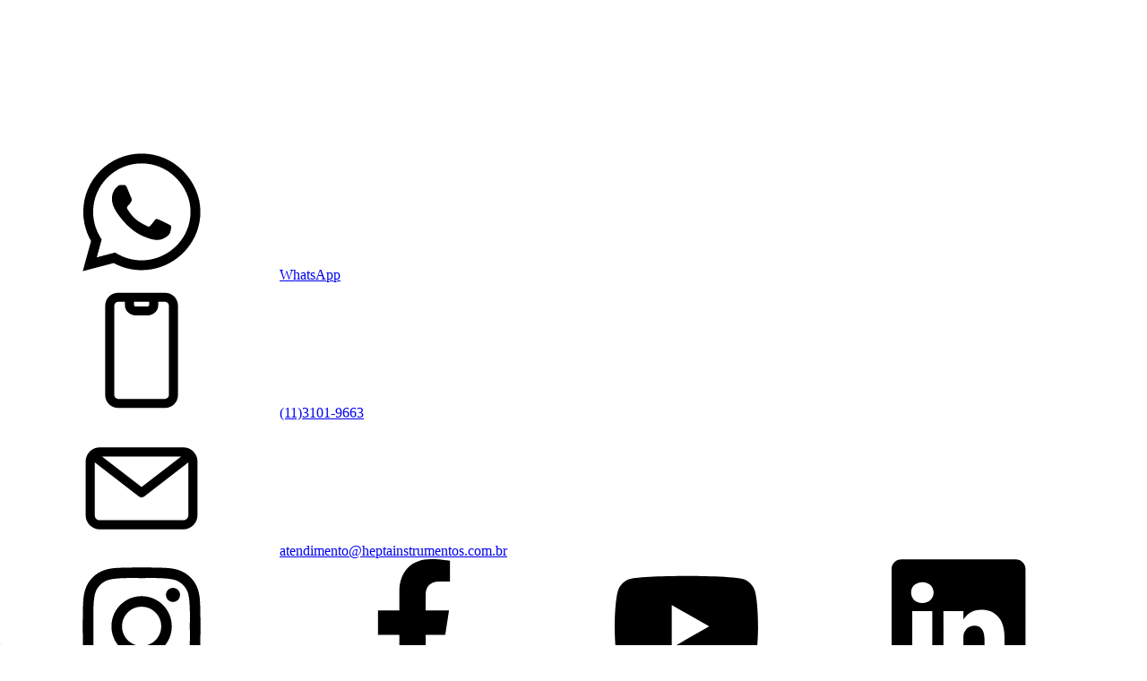

--- FILE ---
content_type: text/html; charset=UTF-8
request_url: https://hepta-instrumentos.com.br/contato/
body_size: 57786
content:
<!DOCTYPE html>
<html xmlns="http://www.w3.org/1999/xhtml" xmlns:fb="http://www.facebook.com/2008/fbml" xmlns:og="http://opengraphprotocol.org/schema/" lang="pt">
    <head>
        <link rel="preconnect" href="https://acdn-us.mitiendanube.com" />
        <link rel="dns-prefetch" href="https://acdn-us.mitiendanube.com" />
        <link rel="preconnect" href="https://fonts.googleapis.com" />
        <link rel="preconnect" href="https://fonts.gstatic.com" crossorigin />
        <meta http-equiv="Content-Type" content="text/html; charset=utf-8" />
        <meta http-equiv="X-UA-Compatible" content="IE=edge,chrome=1" />
        <meta name="viewport" content="width=device-width, initial-scale=1" />
        <title>Contato - HEPTA Instrumentos de Medição e Controle</title>
        <meta name="description" content="Horário de atendimento on-line de 9:30 a 17:00hs." />
        

    
    
        
                                                                                                                                                                                                                                                                                                
                                    
                    
                

            <link rel="preload" as="style" href="https://fonts.googleapis.com/css?family=Inter:400,700&amp;display=swap">
            <link rel="preload" href="//acdn-us.mitiendanube.com/stores/001/686/723/themes/flex/dart-style-critical-b73acd114573b087d3cc8826722084b9.css" as="style" />
        <link rel="preload" href="//acdn-us.mitiendanube.com/stores/001/686/723/themes/flex/dart-external-no-dependencies-2020a4748d2e0fc983451e7972c49502.js" as="script" />

        
        
        
        
<meta property="og:site_name" content="HEPTA Instrumentos de Medição e Controle" />


<meta property="fb:app_id" content="379938028687793" />











        
        <style>
            
            

    
    
        
                                                                                                                                                                                                                                                                                                
                                    
                    
                

            @import url('https://fonts.googleapis.com/css?family=Inter:400,700&amp;display=swap');
    
            
            
:root {

  
  
  
      
    
      
    
  
      
      
      
        
    
  
            
    
        
                
    
  
  
    
        
    
    
    
    
    
    
      
    
    
  
      
  
    
    
    
    
        
    
        
    
    
    
      
      
      
      
  
  
  
  --main-foreground: #181818;
  --main-background: #ffffff;

  --primary-color: #004e85;
  --secondary-color: #004e85;
  --accent-color: #004e85;

  --button-background: #004e85;
  --button-foreground: #ffffff;

  --label-background: #3498db;
  --label-foreground: #ffffff;

  
  
  --adbar-background: #004e85;
  --adbar-foreground: #ffffff;
  --adbar-icon: #ffffff;

  --header-badge-background: #004e85;
  --header-badge-foreground: #ffffff;

  --nav-desktop-foreground: #ffffff;
  
  --nav-desktop-background: #181818;
  --nav-desktop-hover: #004e85;

  --header-featured-link-foreground: #ffffff;
  --header-featured-link-background: #004e85;

  --topbar-background: #ffffff;
  --topbar-foreground: #181818;
  --topbar-icons: #004e85;

  --search-background: #ffffff;
  --search-foreground: #181818;
  --search-icon: #004e85;

  --nav-mobile-background: #ffffff;
  --nav-mobile-foreground: #181818;

  
  --footer-background: #ffffff;
  --footer-foreground: #2d3039;
  --footer-titles: #004e85;
  --footer-icons: #555555;
  --footer-form-background: #f5f5f5;
  --footer-form-foreground: #2d3039;
  --footer-form-input-background: #ffffff;
  --footer-form-input-foreground: #004e85;
  --footer-form-titles: #2d3039;
  --footer-form-button-background: #2d3039;
  --footer-form-button-foreground: #ffffff;
  --footer-social-icons: #2d3039;

  
  --slider-background: #ffffff;

  --main-categories-background: #ffffff;
  --main-categories-foreground: #181818;

  --featured-background: #ffffff;
  --featured-foreground: #181818;

  --new-background: #ffffff;
  --new-foreground: #181818;

  --sale-background: #ffffff;
  --sale-foreground: #181818;

  --promotion-background: #ffffff;
  --promotion-foreground: #181818;

  --best-seller-background: #ffffff;
  --best-seller-foreground: #181818;

  --banner-products-background: #ffffff;
  --banner-products-foreground: #181818;
  --banner-products-content: #ffffff;

  --newsletter-background: #004e85;
  --newsletter-foreground: #ffffff;
  --newsletter-button: #ffffff;
  --newsletter-button-text: #181818;

  --welcome-background: ;
  --welcome-foreground: ;

  --testimonials-background: #ffffff;
  --testimonials-titles: #181818;
  --testimonials-foreground: #181818;
  --faq-background: #ffffff;
  --faq-foreground: #181818;

  --institutional-background: #ffffff;
  --institutional-foreground: #181818;

  --categories-background: #ffffff;
  --categories-foreground: #181818;

  --gridbanners-background: #ffffff;
  --gridbanners-foreground: #181818;

  --brands-background: #ffffff;
  --brands-foreground: #181818;

  --featured-banner-background: #ffffff;

  --video-foreground: #ffffff;

  --banner-services-background: #ffffff;
  --banner-services-foreground: #181818;
  --banner-services-title: #004e85;
  --banner-services-icon: #004e85;
  --banner-services-width: 1200px;

  --instafeed-background: #181818;
  --instafeed-foreground: #ffffff;

  --extra-menu-background: #ffffff;
  --extra-menu-foreground: #181818;

  --blog-background: #ffffff;
  --blog-foreground: #181818;

      --extra-menu-size: 13px;
    --extra-menu-padding: 10px; 
    --extra-menu-min: 40px;
  
  --extra-menu-gap: 10px;

  
  
                                
  --main-foreground-opacity-03: #18181808;
  --main-foreground-opacity-05: #1818180D;
  --main-foreground-opacity-08: #18181814;
  --main-foreground-opacity-10: #1818181A;
  --main-foreground-opacity-20: #18181833;
  --main-foreground-opacity-30: #1818184D;
  --main-foreground-opacity-40: #18181866;
  --main-foreground-opacity-50: #18181880;
  --main-foreground-opacity-60: #18181899;
  --main-foreground-opacity-70: #181818B3;
  --main-foreground-opacity-80: #181818CC;

  --main-background-opacity-30: #ffffff4D;
  --main-background-opacity-40: #ffffff66;
  --main-background-opacity-50: #ffffff80;
  --main-background-opacity-80: #ffffffCC;
  --main-background-opacity-90: #ffffffE6;

  --header-desktop-background: #ffffff;
  --header-desktop-background-opacity: #ffffff0D;
  --header-desktop-foreground: #181818;
  --header-icons: #004e85;

  --header-foreground-opacity-10: #1818181A;
  --header-foreground-opacity-20: #18181833;
  --header-foreground-opacity-50: #18181880;

  --nav-desktop-foreground-opacity-05: #ffffff0D;
  --nav-desktop-foreground-opacity-10: #ffffff1A;
  --nav-desktop-foreground-opacity-60: #ffffff99;

  --nav-mobile-foreground-opacity-05: #1818180D;
  --nav-mobile-foreground-opacity-10: #1818181A;
  --nav-mobile-foreground-opacity-20: #18181833;
  --nav-mobile-foreground-opacity-30: #1818184D;
  --nav-mobile-foreground-opacity-40: #18181866;

      --nav-item-spacing: 10px;
  
  --header-badge-foreground-opacity-20: #ffffff33;

  --adbar-foreground-opacity-10: 1A;

      --topbar-border: 1px solid #1818180D;
  
  --search-foreground-opacity-50: #18181880;

      --search-border: #1818184D;
  
  --main-categories-foreground-opacity-20: #18181833;

  --brands-foreground-opacity-10: #1818181A;

  --welcome-foreground-opacity-90: E6;

  --institutional-foreground-opacity-30: #1818184D;

      --institutional-opacity: 0.2;
  
      --testimonials-block: #ffffff;
  

  --news-foreground-opacity-10: #ffffff1A;
  --news-foreground-opacity-30: #ffffff4D;
  --news-foreground-opacity-50: #ffffff80;
  --news-foreground-opacity-70: #ffffffB3;

  --footer-foreground-opacity-10: #2d30391A;
  --footer-foreground-opacity-20: #2d303933;
  --footer-foreground-opacity-50: #2d303980;
  --footer-foreground-opacity-60: #2d303999;
  --footer-foreground-opacity-80: #2d3039CC;

  --footer-form-input-foreground-opacity-50: #004e8580;

        
  --banner-promotional-background: #ffffff;
  --banner-promotional-foreground: #181818;
  --banner-promotional-overlay: #004e8526;

  --extra-menu-foreground-opacity-10: #1818181A;

    
  --custom-section-1-background: #ffffff;
  --custom-section-2-background: #ffffff;
  --custom-section-3-background: #ffffff;
  --custom-section-4-background: #ffffff;
  --custom-section-5-background: #ffffff;

  --custom-section-1-foreground: #181818;
  --custom-section-2-foreground: #181818;
  --custom-section-3-foreground: #181818;
  --custom-section-4-foreground: #181818;
  --custom-section-5-foreground: #181818;

  --custom-section-1-button-background: #181818;
  --custom-section-1-button-foreground: #ffffff;
  --custom-section-2-button-background: #181818;
  --custom-section-2-button-foreground: #ffffff;
  --custom-section-3-button-background: #181818;
  --custom-section-3-button-foreground: #ffffff;
  --custom-section-4-button-background: #181818;
  --custom-section-4-button-foreground: #ffffff;
  --custom-section-5-button-background: #181818;
  --custom-section-5-button-foreground: #ffffff;

  
  --success: #4bb98c;
  --danger: #dd7774;
  --warning: #dc8f38;

  
  
  --heading-font: "Inter", sans-serif;
  --menu-font: "Inter", sans-serif;
  --body-font: "Inter", sans-serif;

  
  --h1: 1.75rem;
  --h1-huge: 1.875rem;
  --h1-huge-md: 2.5rem;
  --h2: 1.75rem;
  --h3: 1.25rem;
  --h4: 1.125rem;
  --h5: 1rem;
  --h6: 0.875rem;
 
  --font-big: 1rem;
  --font-base: 0.875rem;
  --font-small: 0.75rem;
  --font-smallest: 0.625rem;

  --font-11: 0.6875rem;
  --font-12: 0.75rem;
  --font-13: 0.8125rem;
  --font-14: 0.875rem;
  --font-15: 0.9375rem;
  --font-16: 1rem;
  --font-18: 1.125rem;
  --font-20: 1.25rem;
  --font-22: 1.375rem;
  --font-24: 1.5rem;
  --font-26: 1.625rem;
  --font-28: 1.75rem;
  --font-30: 1.875rem;
  --font-32: 2rem;
  --font-36: 2.25rem;
  --font-40: 2.5rem;
  --font-44: 2.75rem;
  --font-48: 3rem;

      --font-menu: var(--font-13);
  
      --font-headings: var(--font-32);
  
      --font-rest: var(--font-13);
    
  
  --font-weight-light: 300;
  --font-weight-regular: 400;
  --font-weight-medium: 500;
  --font-weight-semibold: 600;
  --font-weight-bold: 700;

  
  --font-style-normal: normal;
  --font-style-italic: italic;

      --font-headings-weight: var(--font-weight-regular);
  
      --font-headings-style: var(--font-style-normal);
  
      --font-menu-weight: var(--font-weight-regular);
  
      --font-headings-style: var(--font-style-normal);    
  
        --font-menu-transform: none;
  
  
  
  
  --gutter: 15px;
  --gutter-container: 15px;
  --gutter-container-md: 80px;
  --gutter-negative: calc(var(--gutter) * -1);
  --gutter-half: calc(var(--gutter) / 2);
  --gutter-half-negative: calc(var(--gutter) * -1 / 2);
  --gutter-double: calc(var(--gutter) * 2);

  
  
  --border-radius-none : 0px;
  --border-radius-full: 100%;
  --border-radius-30: 30px;
  --border-radius-half: calc(var(--border-radius) / 2);
  --border-radius-quarter: calc(var(--border-radius) / 4);
  --border-solid: 1px solid;
  --border-dashed: 1px dashed;

                    --border-radius-item-image: 0;
            
  --btn-border-radius: var(--border-radius);

      --border-radius: 6px;
  
  
      --theme-round-full: var(--border-radius);
    --theme-round: var(--border-radius);
  
  
  --shadow-distance: 0 0 5px;

  
      --column-custom: 20%;
  
  
      --section-distance: 20px;
    --section-negative-distance: calc(var(--section-distance) * -1);

  
      --popup-width: fit-content;
  
  
      --banner-services-icon-size-desktop: 32px;
        --banner-services-icon-size-mobile: 32px;
  
  
      --item-background: #ffffff;
  
      --item-name-size: 14px;
  
      --item-name-lines: 2;
  
      --item-name-wrapper: calc(var(--item-name-size) * var(--item-name-lines) + 10px);
  
      --item-price-size: 13px;
  
  --item-price-color: ;

  
  
  
  
      --item-container-height: calc(var(--item-name-container));
  
  --item-name-container: calc((var(--item-name-size) * var(--item-name-lines) + 18px));

        
  
      --item-price-container: calc(var(--item-price-size)*1.5 + 18px + 20px);
  
  
  --item-bullet-border: var(--main-foreground-opacity-30);

  
  --product-price-color: ;

  
      --instafeed-font-size: var(--font-24);
  
      --search-mobile-padding: 0 15px 15px;
  
  
      --container-width-sm: 540px;
    --container-width-md: 720px;
    --container-width-lg: 960px;
    --container-width-xl: 1140px;
    --container-width: 1200px;
    --container-width-max: 1300px;
  
}


@media (min-width: 768px) {
  :root {

    
          --item-name-size: 16px;
    
    
          --item-price-size: 14px;
        
  }
}
        </style>

        
        <link rel="stylesheet" type="text/css" href="//acdn-us.mitiendanube.com/stores/001/686/723/themes/flex/dart-style-critical-b73acd114573b087d3cc8826722084b9.css" media="all" />

        
        <link rel="stylesheet" type="text/css" href="//acdn-us.mitiendanube.com/stores/001/686/723/themes/flex/dart-style-colors-8b2b2545cd94ad65295edb24c0c6a885.css" media="all" />

        
        <link rel="stylesheet" href="//acdn-us.mitiendanube.com/stores/001/686/723/themes/flex/dart-style-async-84ca4054593ce34ac138e112587b3bb2.css" media="print" onload="this.media='all'">

        
        <style>
            
        </style>

        
        
        
        
        
        
                
        
        

    <link href="//acdn-us.mitiendanube.com/stores/001/686/723/themes/common/logo-1287174540-1620685315-24c8b3f74763beb6b93266f8c5f5a7091620685315.ico?0" class="js-favicon" rel="icon" type="image/x-icon" />
    <link href="//acdn-us.mitiendanube.com/stores/001/686/723/themes/common/logo-1287174540-1620685315-24c8b3f74763beb6b93266f8c5f5a7091620685315.ico?0" class="js-favicon" rel="shortcut icon" type="image/x-icon" />
<link rel="canonical" href="https://hepta-instrumentos.com.br/contato/" />

<meta name="nuvempay-logo" content="//d26lpennugtm8s.cloudfront.net/assets/common/img/logos/payment/new_logos_payment/nuvempago@2x.png" />
    <meta name="google-site-verification" content="e803PNDY0y3CqOs2X-o1_YtoMRV74Ek4vTDrO0SJnp4" />
    <meta name="google-site-verification" content="e803PNDY0y3CqOs2X-o1_YtoMRV74Ek4vTDrO0SJnp4" />
    <meta name="facebook-domain-verification" content="6m7rk0s9j5ptntu7zi20rirkju4t2u" />

<script>
    !function(f,b,e,v,n,t,s){if(f.fbq)return;n=f.fbq=function(){n.callMethod?
            n.callMethod.apply(n,arguments):n.queue.push(arguments)};if(!f._fbq)f._fbq=n;
            n.push=n;n.loaded=!0;n.version='2.0';n.queue=[];t=b.createElement(e);t.async=!0;
            t.src=v;s=b.getElementsByTagName(e)[0];s.parentNode.insertBefore(t,s)}(window,
        document,'script','https://connect.facebook.net/en_US/fbevents.js');

    
    const tnTrackCookie = document.cookie.match('(^|;) ?tn_track=([^;]*)(;|$)')?.[2].slice(-40).toLowerCase();
    const advancedMatchingConfig = { agent: 'tiendanube-core' };

    if (tnTrackCookie) {
        advancedMatchingConfig.external_id = tnTrackCookie;
    }

    fbq('init', '2969365506686176', advancedMatchingConfig);

    
    const fbPageViewEventId = 'page-view-e94e1249-3a6e-4f2f-ad31-b756b08378b0';
    fbq('track', 'PageView', {}, { eventID: fbPageViewEventId });
</script>
<noscript>
    <img height="1" width="1" style="display:none" src="https://www.facebook.com/tr?id=2969365506686176&ev=PageView&noscript=1"/>
</noscript>


<script type="text/javascript">
    var LS = LS || {};

    LS.store = {
        id : 1686723,
        url : "heptainstrumentos.lojavirtualnuvem.com.br",
        custom_url : "hepta\u002Dinstrumentos.com.br",
        ga4_measurement_id : "G-KY2XZKB2ZZ",
        gads_measurement_id : "AW-368086367",
        has_preexisting_google_mc_catalog : false,
        has_google_analytics_track_product_ids : false,
        name: "HEPTA\u0020Instrumentos\u0020de\u0020Medi\u00E7\u00E3o\u0020e\u0020Controle",
    };
    LS.cart = {
        id : null,
        subtotal : 0,
        has_non_shippable_products: false,
        has_shippable_products: false,
        items : [
                    ]
    };
    LS.hasCartMinimumValue = false;
    LS.abStorefrontCartExperiments = null;
    LS.lang = "pt_BR";
    LS.langCode = "pt";
    LS.currency = {
        code : "BRL",
        display_short: "R\u0024",
        display_long: "R\u0024",
        cents_separator : ",",
        thousands_separator : "."
    };
    LS.country = "BR";
                LS.customer = null;
    LS.template= "contact";
    LS.theme = {
        code: "flex",
        name: "Flex",
        custom: false,
    };
    LS.metricsWorkerScriptUrl = "https://acdn-us.mitiendanube.com/assets/stores/js/metrics-worker-c984926f96a2e4787f155a9755d6944a30.js?v=80428317"

    LS.socialScripts = [];
    LS.DOMReady = function(fn) {
        if (document.addEventListener) {
            document.addEventListener('DOMContentLoaded', fn);
        } else {
            document.attachEvent('onreadystatechange', function() {
                if (document.readyState === 'interactive')
                    fn();
            });
        }
    };

    // Making it a thenable so it can be made into a full fledged Promise later
    LS._readyCallbacks = [];
    LS.ready = {
        then: function(callback){
            LS._readyCallbacks.push(callback);
        }
    };

    window.addEventListener('load', () => {
        if(!window.cartService) {
            return;
        }

        window.cartService.setCurrentLoadTime(1768952701);
    });

    window.pageData = {
        id: "",
        name: ""
    }

    window.initialCart = {"id":null,"subtotal":0,"total":0,"discounts":0,"promotions":[],"shipping_zipcode":null};
    window.metricServiceDispatchQueue = [];
    window.metricService = { dispatch: (event) => window.metricServiceDispatchQueue.push(event) };

    window.translations = {
        cart: {
            error_messages: {
                out_of_stock: 'Este produto está fora de estoque.',
                unavailable_product: 'Este produto não está disponível.',
                update_error: 'Ocorreu um erro ao atualizar o carrinho.',
                subscription_only_product: 'Este produto está disponível apenas para assinaturas.'
            },
            name: 'Carrinho de compras'
        }
    };
</script>


    <script>
        window.recaptchaEnabled = true;
        window.recaptchaV2 = { siteKey: '6Ldp6lUqAAAAAEmZBhIVl_tzMi70KlSohR77QfLc' };
        window.recaptchaV3 = { siteKey: '6LezGnQcAAAAAD5T1ReYv_OMo1EJbDUfPu7srRhU' };
    </script>



<script>
    window.enableNativeLibraries = true;
    window.hasMetricsTag = false;
    window.hasFixFilterPaginationTag = false;
    window.hasUpdatingCartStatusTag = false;
    window.hasMaxPaymentDiscountFixTag = false;
</script>

    <script type="text/javascript" src="//acdn-us.mitiendanube.com/assets/stores/js/linkedstore-v2-688b63c535b98f7903475302a7a4b20930.js?v=80428317" async="true"></script>
    <script>window.vanillaJS = true;</script>

<script type="text/javascript">
            window.skipJQuery = true;
    
    LS.ready.then(() =>  {
        if (!window.jQueryNuvem) {
            window.jQueryNuvem = $
        }
    });
</script>


    
<script type="text/javascript">

    function ga_send_event(category, action, label, value) {
                    var params = {
                hitType : 'event',
                eventCategory : category,
                eventAction : action
            };

            var value_int = parseInt(value,10);
            var maybe_params = {
                eventLabel : label,
                eventValue : isNaN(value_int) ? undefined : value_int
            };
            for(var k in maybe_params) {
                if(maybe_params[k]) {
                    params[k] = maybe_params[k];
                }
            }
                            ga('send', params);
                        }

    
                (function(i,s,o,g,r,a,m){
        i['GoogleAnalyticsObject']=r;i[r]=i[r]||function(){
        (i[r].q=i[r].q||[]).push(arguments)},i[r].l=1*new Date();a=s.createElement(o),
        m=s.getElementsByTagName(o)[0];a.async=1;a.src=g;m.parentNode.insertBefore(a,m)
        })(window,document,'script','//www.google-analytics.com/analytics.js','ga');
                    ga('create', 'UA-197484639-1', {
                                'cookieDomain': 'auto'
            });
            ga('require', 'displayfeatures');

            
            ga('require', 'ec');


LS.ready.then(function(){
    LS.on(LS.events.productAddedToCart, function(event, data){
        if (!data) {
            data = event.detail;
        }

        var isAdd = data.quantity_added > 0;
        ga('ec:addProduct', {
            'id': data.cart_item.product.id,
            'name': data.cart_item.product.name,
            'price': data.cart_item.unit_price / 100,
            'quantity': data.quantity_added
        });
        ga('ec:setAction', isAdd ? 'add' : 'remove');
        ga('send', 'event', 'UX', 'cart.ajax', isAdd ? 'Added item to cart' : 'Removed item from cart');
    });
});            ga('send', 'pageview');
        
    </script>


                    <script async src="https://www.googletagmanager.com/gtag/js?id=G-KY2XZKB2ZZ&l=nsGA4"></script>
        <script>

            window.nsGA4 = window.nsGA4 || [];
            function gtagNsGA4(){nsGA4.push(arguments);}

            gtagNsGA4('consent', 'default', {
                'ad_storage': 'granted',
                'ad_user_data': 'granted',
                'ad_personalization': 'granted',
                'analytics_storage': 'granted'
            });

            gtagNsGA4('js', new Date());

                            gtagNsGA4('config', 'G-KY2XZKB2ZZ');
                    </script>
    
            <!-- Google tag (gtag.js) -->
<script async src="https://www.googletagmanager.com/gtag/js?id=AW-368086367&l=nsGAW"></script>
<script>
    window.nsGAW = window.nsGAW || [];
    function gtagNsGAW(){nsGAW.push(arguments);}

    gtagNsGAW('js', new Date());

            gtagNsGAW('config', 'AW-368086367');
    </script>    
    <script>
    const HOME_LIST_ITEM_ID = 'home';
    const CATEGORY_LIST_ITEM_ID = 'category';
    const SEARCH_LIST_ITEM_ID = 'search';

    const LIST_ITEM_NAMES = {
        [HOME_LIST_ITEM_ID]: 'Home',
        [CATEGORY_LIST_ITEM_ID]: 'Category',
        [SEARCH_LIST_ITEM_ID]: 'Search results',
    };

    </script>    <script>
    const PERSISTED_CONFIG_LOCAL_STORAGE_KEY = 'persisted_config';

    const HOME_ITEM_LIST_ID = 'home';
    const CATEGORY_ITEM_LIST_ID = 'category';
    const SEARCH_ITEM_LIST_ID = 'search';
    const CART_ITEM_LIST_ID = 'cart';
    const PRODUCT_ITEM_LIST_ID = 'product';

    const ITEM_LIST_NAMES = {
        [HOME_ITEM_LIST_ID]: 'Home',
        [CATEGORY_ITEM_LIST_ID]: 'Category',
        [SEARCH_ITEM_LIST_ID]: 'Search results',
        [CART_ITEM_LIST_ID]: 'Shopping cart',
        [PRODUCT_ITEM_LIST_ID]: 'Product detail'
    };

    const GOOGLE_BUSINESS_VERTICAL_RETAIL = 'retail';

    function removeNullEntries(data) {
        Object.entries(data).forEach(([key, value]) => {
            if (!value) {
                delete data[key];
            }
        });
    }

    function formatCartItemIntoGoogleAnalyticsItem(cartItem) {
        const cartItemId = cartItem.item_id ?? cartItem.id;
        const persistedConfig = JSON.parse(window.localStorage.getItem(PERSISTED_CONFIG_LOCAL_STORAGE_KEY) ?? '{}');
        const itemListId = persistedConfig[`ga_item_list-${cartItemId}`] ?? CART_ITEM_LIST_ID;

        const cartItemData = {
            item_id: cartItem.google_item_id,
            item_brand: cartItem.brand,
            item_name: cartItem.name,
            item_variant: cartItem.short_variant_name,
            price: +((cartItem.unit_price / 100).toFixed(2)),
            quantity: Math.abs(cartItem.quantity),
            item_list_id: itemListId,
            item_list_name: ITEM_LIST_NAMES[itemListId],
            ...cartItem.google_item_categories
        };

        removeNullEntries(cartItemData);

        return cartItemData;
    }

    const formatCartItemForUnifiedGtag = (cartItem) => {
        const cartItemDataForGa4 = formatCartItemIntoGoogleAnalyticsItem(cartItem);

        return {
            ...cartItemDataForGa4,
            id: cartItemDataForGa4.item_id,
            google_business_vertical: GOOGLE_BUSINESS_VERTICAL_RETAIL
        };
    }
</script>

                        <script>





</script>
                            <script>
gtagNsGAW("event", "page_view", {
    send_to: "AW-368086367",
});



const getItemId = (dataCartItem) => {
    const hasGoogleAnalyticsTrackProductIdsTag = LS.store.has_google_analytics_track_product_ids;

    if (LS.store.has_preexisting_google_mc_catalog) {
        const googleProductOfferId = hasGoogleAnalyticsTrackProductIdsTag
            ? dataCartItem.product?.decorations?.traffic?.googleProductOfferId
            : dataCartItem.variant_decorations?.traffic?.googleProductOfferId;
        if (googleProductOfferId) return googleProductOfferId;
    }

    return hasGoogleAnalyticsTrackProductIdsTag
        ? dataCartItem.product.id.toString()
        : dataCartItem.variant_id.toString();
}

LS.ready.then(function() {
    LS.on(LS.events.productAddedToCart, function(event, data){
        if (!data) {
            data = event.detail;
        }

        if (data.quantity_added <= 0) {
            return;
        }

        const dataCartItem = data.cart_item;

        if (!dataCartItem) {
            return;
        }

        const unitPrice = Number((dataCartItem.unit_price / 100).toFixed(2));
        const quantityAdded = Number(data.quantity_added);

        const cartItem = {
            id: getItemId(dataCartItem),
            name: dataCartItem.name,
            price: unitPrice,
            quantity: quantityAdded,
            google_business_vertical: 'retail',
            ...(dataCartItem.product && dataCartItem.product.brand ? { brand: dataCartItem.product.brand } : {})
        };

        gtagNsGAW("event", "add_to_cart", {
            ecomm_pagetype: 'cart',
            currency: "BRL",
            value: unitPrice * quantityAdded,
            items: [cartItem],
            send_to: "AW-368086367",
        });
    });
});
</script>
            
            <script>
    <!-- Google Tag Manager -->
        (function(w,d,s,l,i){w[l]=w[l]||[];w[l].push({'gtm.start':
                new Date().getTime(),event:'gtm.js'});var f=d.getElementsByTagName(s)[0],
                j=d.createElement(s),dl=l!='dataLayer'?'&l='+l:'';j.async=true;j.src=
                'https://www.googletagmanager.com/gtm.js?id='+i+dl;f.parentNode.insertBefore(j,f);
                })(window,document,'script','dataLayer','GTM-TGFBVTG');
    <!-- End Google Tag Manager -->
</script>

        <script>
    
        window.dataLayer = window.dataLayer || [];

    
    
    
    
    </script>
    
        <script>
        var fb_params = {
            referrer: document.referrer,
            userAgent: navigator.userAgent,
            language: 'pt-BR'
        };
        
                
        let pixelFunction = 'track';
        let pixelEvent = null;
        let fbEventId = null;
        const fbTimestamp = new Date().getTime();
        let contentType = 'product';
        
        
        if(pixelEvent) {
            fbq(pixelFunction, pixelEvent, fb_params, { eventID: fbEventId });
        }

                    LS.ready.then(function() {
                            LS.on(LS.events.productAddedToCart, function (event, data) {
                    data ??= event.detail;
                    if (!data?.cart?.products?.length) {
                        return;
                    }

                    const { cart, cart_item: cartItem, quantity_added: quantityAdded, social_event_id_suffix: fbEventIdSuffix } = data;
                    const value = +cart.total;

                    // Facebook Pixel does not have an event to remove products from the cart.
                    if (value <= 0) {
                        return;
                    }
                    const getVariantContentId = (cartProduct) => {
                                                    return cartProduct.variant_id.toString();
                                            };
                                            const content_ids = cart.products.map(getVariantContentId);
                        const contents = cart.products.map(product => ({
                            id: getVariantContentId(product),
                            quantity: product.quantity,
                            item_price: +product.price,
                        }));
                    
                    const customData = {
                        referrer: document.referrer,
                        userAgent: navigator.userAgent,
                        language: 'pt-BR',
                        content_ids: content_ids,
                        contents: contents,
                        content_type: contentType,
                        currency: LS.currency.code,
                        quantity: quantityAdded,
                        value
                    };

                    
                    const fbAddToCartEventId = `add-to-cart-${fbEventIdSuffix}`;
                    trackAddToCartAJAX(customData, fbAddToCartEventId);
                                            sendNubeSocialTracking(cart.id, cartItem.id, customData, fbAddToCartEventId);
                                    });
            });
        
        function trackAddToCartAJAX(customData, fbEventId) {
            const eventName = 'AddToCart';
            fbq('track', eventName, customData, { eventID: fbEventId });
        }

        async function sendNubeSocialTracking(cartId, cartItemId, customData, fbEventId) {
            let data = {
                event_name: 'AddToCart',
                cart_id: cartId,
                cart_product_id: cartItemId,
                event_id: fbEventId,
            };

            Object.assign(data, customData)

            setTimeout(function() {
                new Image().src = '/fb-capi/?' + new URLSearchParams(data);
            }, 500);
        }
    </script>
<script type="text/javascript">
    function amplitude_log_event(event, properties) {
        // dummy function
        return true;
    }
</script>









        
        
    <script type="application/ld+json" data-component='structured-data.page'>
    {
        "@context": "https://schema.org/",
        "@type": "WebPage",
        "name": "Contato - HEPTA Instrumentos de Medição e Controle",
                    "description": "Horário de atendimento on-line de 9:30 a 17:00hs.",
                "breadcrumb": {
            "@type": "BreadcrumbList",
            "itemListElement": [
            {
                "@type": "ListItem",
                "position": 1,
                "name": "Início",
                "item": "https://hepta-instrumentos.com.br"
            },                                                {
                        "@type": "ListItem",
                        "position": 2,
                        "name": "Contato",
                        "item": "https://hepta-instrumentos.com.br/contato/"
                    }                                        ]
        }    }
    </script>


    </head>

    
    <body class=" template-contact transition-long         page--contato    ">

        
        <svg xmlns="http://www.w3.org/2000/svg" class="hidden">

        
        <symbol id="bars" viewBox="0 0 448 512">
                <path d="M436 124H12c-6.627 0-12-5.373-12-12V80c0-6.627 5.373-12 12-12h424c6.627 0 12 5.373 12 12v32c0 6.627-5.373 12-12 12zm0 160H12c-6.627 0-12-5.373-12-12v-32c0-6.627 5.373-12 12-12h424c6.627 0 12 5.373 12 12v32c0 6.627-5.373 12-12 12zm0 160H12c-6.627 0-12-5.373-12-12v-32c0-6.627 5.373-12 12-12h424c6.627 0 12 5.373 12 12v32c0 6.627-5.373 12-12 12z"/>
        </symbol>
        <symbol id="menu" viewBox="0 0 20 14">
                <path d="M0 0.995193C0 0.445563 0.445563 0 0.995193 0H9.00481C9.55444 0 10 0.445563 10 0.995193C10 1.54482 9.55444 1.99039 9.00481 1.99039H0.995194C0.445564 1.99039 0 1.54482 0 0.995193Z"/>
                <path d="M0 6.99976C0 6.45013 0.445563 6.00456 0.995193 6.00456H19.0048C19.5544 6.00456 20 6.45013 20 6.99976C20 7.54939 19.5544 7.99495 19.0048 7.99495H0.995194C0.445564 7.99495 0 7.54939 0 6.99976Z"/>
                <path d="M0.995193 12.0096C0.445563 12.0096 0 12.4552 0 13.0048C0 13.5544 0.445564 14 0.995194 14H13.0048C13.5544 14 14 13.5544 14 13.0048C14 12.4552 13.5544 12.0096 13.0048 12.0096H0.995193Z"/>
        </symbol>

        
        <symbol id="trash" viewBox="0 0 448 512">
                <path d="M268 416h24a12 12 0 0 0 12-12V188a12 12 0 0 0-12-12h-24a12 12 0 0 0-12 12v216a12 12 0 0 0 12 12zM432 80h-82.41l-34-56.7A48 48 0 0 0 274.41 0H173.59a48 48 0 0 0-41.16 23.3L98.41 80H16A16 16 0 0 0 0 96v16a16 16 0 0 0 16 16h16v336a48 48 0 0 0 48 48h288a48 48 0 0 0 48-48V128h16a16 16 0 0 0 16-16V96a16 16 0 0 0-16-16zM171.84 50.91A6 6 0 0 1 177 48h94a6 6 0 0 1 5.15 2.91L293.61 80H154.39zM368 464H80V128h288zm-212-48h24a12 12 0 0 0 12-12V188a12 12 0 0 0-12-12h-24a12 12 0 0 0-12 12v216a12 12 0 0 0 12 12z"/>
        </symbol>

        <symbol id="sync-alt" viewBox="0 0 512 512">
                <path d="M483.515 28.485L431.35 80.65C386.475 35.767 324.485 8 256 8 123.228 8 14.824 112.338 8.31 243.493 7.971 250.311 13.475 256 20.301 256h28.045c6.353 0 11.613-4.952 11.973-11.294C66.161 141.649 151.453 60 256 60c54.163 0 103.157 21.923 138.614 57.386l-54.128 54.129c-7.56 7.56-2.206 20.485 8.485 20.485H492c6.627 0 12-5.373 12-12V36.971c0-10.691-12.926-16.045-20.485-8.486zM491.699 256h-28.045c-6.353 0-11.613 4.952-11.973 11.294C445.839 370.351 360.547 452 256 452c-54.163 0-103.157-21.923-138.614-57.386l54.128-54.129c7.56-7.56 2.206-20.485-8.485-20.485H20c-6.627 0-12 5.373-12 12v143.029c0 10.691 12.926 16.045 20.485 8.485L80.65 431.35C125.525 476.233 187.516 504 256 504c132.773 0 241.176-104.338 247.69-235.493.339-6.818-5.165-12.507-11.991-12.507z"/>
        </symbol>

        <symbol id="earphone" viewBox="0 0 512 512">
                <path d="M133.8,208.4H98.3c6.5-87.1,82.3-152.5,169.4-146c61.7,4.6,115.2,44.7,136.7,102.9c3.4,9.3,13.7,14,23.1,10.6
                        c9.3-3.4,14-13.7,10.6-23.1C400.8,52.2,289.2,0.9,188.7,38.1C113.2,66.1,62.8,137.6,62,218.1c-22.3,12.8-36,36.5-36,62.2v61.1
                        c0.1,39.7,32.2,71.8,71.9,71.9h35.9c9.9,0,18-8.1,18-18l0,0V226.4C151.8,216.5,143.7,208.4,133.8,208.4L133.8,208.4z M115.8,377.3
                        h-18c-19.9,0-35.9-16.1-35.9-35.9v-61.1c0-19.9,16.1-35.9,35.9-35.9h18V377.3z"/>
                <path d="M414.1,208.4h-35.9c-9.9,0-18,8.1-18,18l0,0v187.8c0,9.9-8.1,18-18,18h-54.8v0.5c-9.6-17.3-31.4-23.6-48.9-14
                        c-17.3,9.6-23.6,31.4-14,48.9c9.6,17.3,31.4,23.6,48.9,14c5.9-3.2,10.8-8.2,14-14v0.5h54.8c29.7,0,53.9-24.2,53.9-53.9v-0.9h18
                        c39.7-0.1,71.8-32.2,71.9-71.9v-61.1C485.9,240.6,453.7,208.5,414.1,208.4z M450.1,341.4c0,19.9-16.1,35.9-35.9,35.9h-18v-133h18
                        c19.9,0,35.9,16.1,35.9,35.9V341.4z"/>
        </symbol>
        
        <symbol id="icon-store" viewBox="0 0 512 512">
                <path d="M485.2,135.8l-32.9-98.6c-2.2-6.7-8.5-11.3-15.6-11.2H75.3c-7.1,0-13.4,4.5-15.6,11.2l-32.9,98.6c-0.5,1.5-0.8,3.1-0.8,4.8
		v16.9c0.1,25.7,12.2,49.9,32.9,65.3v213.9c0,27.2,22,49.3,49.3,49.3c0,0,0,0,0,0h295.7c27.2,0,49.3-22.1,49.3-49.3V222.8
		c20.6-15.4,32.8-39.6,32.8-65.4v-16.9C486,138.9,485.7,137.3,485.2,135.8z M371,58.9h53.9l22,65.7H371V58.9z M272.4,58.9h65.7v65.7
		h-65.7L272.4,58.9z M173.8,58.9h65.7v65.7h-65.7L173.8,58.9z M87.1,58.9H141v65.7H65.1L87.1,58.9z M288.8,453.2h-65.7V321.7h65.7
		V453.2L288.8,453.2z M420.3,436.7c0,9.1-7.4,16.4-16.4,16.4h0h-82.1V305.3c0-9.1-7.4-16.4-16.4-16.4h-98.6
		c-9.1,0-16.4,7.4-16.4,16.4l0,0v147.9h-82.2c-9.1,0-16.4-7.4-16.4-16.4l0,0V237.9c23.1,4.7,47-0.8,65.7-15.1
		c29.3,21.5,69.2,21.5,98.6,0c29.3,21.5,69.2,21.5,98.6,0c18.7,14.3,42.7,19.8,65.7,15.1L420.3,436.7z M403.8,206.7
		c-14.2,0-27.7-6.2-36.9-17c-6-6.8-16.3-7.5-23.2-1.6c-0.6,0.5-1.1,1-1.6,1.6c-18.3,20.4-49.6,22.1-70,3.8c-1.3-1.2-2.6-2.5-3.8-3.8
		c-6.4-6.8-17.2-7.2-24-0.7l-0.7,0.7c-18.3,20.4-49.6,22.1-70,3.8c-1.3-1.2-2.6-2.5-3.8-3.8c-6.4-6.8-17.2-7.2-24-0.7l-0.7,0.7
		c-9.2,10.8-22.7,17-36.9,17c-27.2,0-49.3-22.1-49.2-49.3h394.3C453.1,184.6,431.1,206.7,403.8,206.7L403.8,206.7z"/>
        </symbol>

        <symbol id="time" viewBox="0 0 512 512">
                <path d="M256,64.3c105.7,0,191.7,86,191.7,191.7s-86,191.7-191.7,191.7S64.3,361.7,64.3,256S150.3,64.3,256,64.3z M256,26
                C129,26,26,129,26,256s103,230,230,230s230-103,230-230S383,26,256,26z M275.2,256V141h-38.3v153.3H371V256H275.2z"/>
        </symbol>

        <symbol id="facebook" viewBox="0 0 1024 1024">
                <path d="M1024 512a512 512 0 1 0-592 505.8V660H302V512h130V399.2C432 270.9 508.4 200 625.4 200c56 0 114.6 10 114.6 10v126h-64.6c-63.6 0-83.4 39.5-83.4 80v96h142l-22.7 148H592v357.8A512 512 0 0 0 1024 512z"/>
        </symbol> 

        <symbol id="guarantee" viewBox="0 0 214 230">
                <path d="M32.07 140.91C24.86 133.05 23.52 124.36 26.01 114.57C26.5 112.64 24.95 109.58 23.42 107.86C17.46 101.18 14.34 93.58 16.92 84.92C18.29 80.34 21.36 76.1 24.34 72.22C26.26 69.72 27.02 67.66 26.36 64.59C22.94 48.86 29.01 38.33 44.4 33.5C47.62 32.49 49.25 30.9 50.29 27.69C55.21 12.6 65.73 6.6 81.12 10C84.5 10.75 86.9 10.24 89.57 7.8C101.09 -2.73 113.75 -2.57 125.11 8.12C127.52 10.39 129.61 11.1 133.02 10.36C148.71 6.97 159.16 13.17 163.95 28.59C164.97 31.88 166.74 33.31 169.89 34.34C184.8 39.22 190.95 49.97 187.47 65.29C186.66 68.85 187.38 71.09 189.75 73.69C200.06 84.99 199.96 97.58 189.56 108.9C187.39 111.27 186.07 113.41 187.02 116.84C189.45 125.6 187.88 133.66 181.44 141.13C189.38 149.02 197.26 156.86 205.15 164.71C206.8 166.36 208.49 167.97 210.09 169.67C215.57 175.5 214.05 181.68 206.35 184.24C197.67 187.13 188.85 189.59 180.24 192.65C178.32 193.33 176.23 195.48 175.58 197.42C172.98 205.14 170.93 213.04 168.66 220.87C165.9 230.38 159.57 232.09 152.6 225.15C138.9 211.51 125.26 197.81 111.58 184.16C107.26 179.85 106.15 179.88 101.8 184.22C88.24 197.77 74.71 211.33 61.14 224.87C53.87 232.12 47.57 230.54 44.76 220.8C42.54 213.13 40.16 205.5 38.22 197.76C37.42 194.55 35.73 193.11 32.73 192.22C24.12 189.68 15.55 186.99 7.00999 184.19C-0.660007 181.68 -2.25001 175.39 3.38999 169.65C12.71 160.14 22.19 150.78 32.07 140.91ZM75.53 25.04C70.46 24.68 67.7 26.43 66.31 30.16C65.27 32.96 64.27 35.8 63.49 38.68C62.28 43.15 59.41 45.56 55.05 46.94C39.85 51.74 39.77 51.84 43.18 67.14C44.14 71.44 43.53 74.87 40.44 78.11C29.97 89.11 28.31 90.08 40.09 102.32C43.12 105.46 43.97 108.83 42.94 113.24C39.87 126.48 37.1 129.1 55.06 134.15C59.13 135.29 61.62 137.84 62.66 141.92C63.2 144.01 63.94 146.05 64.6 148.11C66.99 155.63 69.58 157.16 77.16 155.55C78.62 155.24 80.14 155.09 81.55 154.63C87.02 152.88 91.34 154.22 95.56 158.3C105.72 168.13 106.38 167.97 116.8 158.7C117.05 158.48 117.32 158.28 117.54 158.03C121.06 154.19 125.12 153.51 130.21 154.74C144.65 158.24 145.16 157.93 149.6 143.71C151.15 138.76 153.87 135.93 158.87 134.4C173.5 129.94 173.7 129.62 170.3 114.8C169.16 109.84 170.23 106.22 173.64 102.59C184.16 91.37 184.16 91.09 173.88 79.92C170.53 76.28 169.39 72.7 170.52 67.72C173.95 52.63 173.8 52.48 159.2 47.71C154.68 46.23 151.89 43.78 150.54 39.08C146.38 24.54 145.67 23.47 130.33 27.23C125.8 28.34 122.38 27.35 118.98 24.23C107.25 13.48 107.1 13.47 95.19 24.16C91.85 27.15 88.4 28.05 84.2 27.03C80.99 26.22 77.73 25.54 75.53 25.04ZM56.76 204.57C67.21 194.15 77.6 183.79 88.06 173.36C86.33 169.77 82.88 170.63 79.37 171.36C65.12 174.33 54.15 167.87 49.65 153.95C49.08 152.18 48.41 150.44 48.1 149.56C40.1 157.56 32.31 165.36 24.65 173.02C30.41 174.85 36.83 177.08 43.37 178.9C48.02 180.2 50.71 182.82 51.86 187.57C53.3 193.52 55.24 199.35 56.76 204.57ZM124.24 172.47C135.73 183.97 146.15 194.4 156.55 204.81C158.08 199.6 160.02 193.95 161.36 188.17C162.55 183.06 165.25 180.14 170.4 178.8C176.89 177.1 183.21 174.77 188.25 173.15C180.82 165.24 173.28 157.21 165.43 148.87C164.8 150.14 164 151.22 163.72 152.42C159.88 168.77 144.77 175.97 130.83 171.4C128.99 170.79 126.55 172.05 124.24 172.47Z"/>
                <path d="M97.61 107.22C108.92 95.91 119.61 85.2 130.32 74.5C131.62 73.21 132.85 71.82 134.3 70.72C137.82 68.06 141.44 68.14 144.76 71.03C147.91 73.77 148.21 78.44 145.4 81.84C143.5 84.14 141.25 86.16 139.13 88.28C127.83 99.59 116.54 110.91 105.21 122.2C99.58 127.81 96.02 127.8 90.37 122.18C83.4 115.25 76.43 108.32 69.53 101.32C65.28 97.01 64.93 92.5 68.35 88.98C71.69 85.55 76.55 85.8 80.7 89.91C86.26 95.42 91.64 101.09 97.61 107.22Z"/>
        </symbol>

        <symbol id="box-cancel" viewBox="0 0 20 20">
                <path d="M20,4.933a.625.625,0,0,0-.357-.5L10.264.059a.625.625,0,0,0-.529,0L.361,4.434a.625.625,0,0,0-.357.5S0,5,0,5V15.626a.625.625,0,0,0,.393.58l9.375,3.75a.625.625,0,0,0,.464,0l2.54-1.016A4.373,4.373,0,0,0,20,15.626V5S20,4.937,20,4.933ZM10,1.315l7.8,3.641-3,1.2L6.849,2.786ZM9.375,18.452,1.25,15.2V5.924l8.125,3.25ZM10,8.077,2.2,4.956,5.325,3.5l7.826,3.32Zm5.625,10.673a3.125,3.125,0,1,1,3.125-3.125A3.129,3.129,0,0,1,15.625,18.751Zm0-7.5a4.373,4.373,0,0,0-3.713,6.687l-1.287.515V9.174l8.125-3.25v6.643A4.362,4.362,0,0,0,15.625,11.251Z" transform="translate(0 0)"/><path d="M362.446,361.562l.5-.5a.625.625,0,0,0-.884-.884l-.5.5-.5-.5a.625.625,0,1,0-.884.884l.5.5-.5.5a.625.625,0,1,0,.884.884l.5-.5.5.5a.625.625,0,0,0,.884-.884Z" transform="translate(-345.937 -345.936)"/>
        </symbol>

        <symbol id="tag" viewBox="0 0 512 512">
                <path d="M167.1,315.3c-5.1,0-10.2-1.9-14.1-5.8c-7.8-7.8-7.8-20.4,0-28.1l90.3-90.3c7.8-7.8,20.3-7.8,28.1,0
                c7.8,7.8,7.8,20.3,0,28.1l-90.3,90.3C177.3,313.3,172.2,315.3,167.1,315.3z"/>
                <path d="M216.3,364.5c-5.1,0-10.2-1.9-14.1-5.8c-7.8-7.8-7.8-20.4,0-28.1l41-41c7.8-7.8,20.3-7.8,28.1,0s7.8,20.4,0,28.1l-41,41
                C226.5,362.6,221.4,364.5,216.3,364.5z"/>
                <path d="M232.7,465.8c-14.1,0-27.3-5.5-37.3-15.4L61.4,316.3C51.4,306.3,46,293,46,279c0-14.1,5.5-27.3,15.4-37.2c0,0,0,0,0,0
                L241.9,61.2c10-10,23.2-15.4,37.3-15.4h134.1c14.1,0,27.3,5.5,37.3,15.4c9.9,9.9,15.4,23.2,15.4,37.3v134.1
                c0,14.1-5.5,27.3-15.4,37.2L270,450.4C260.1,460.3,246.8,465.8,232.7,465.8z M89.5,269.8c-2.5,2.5-3.8,5.7-3.8,9.2
                c0,3.5,1.4,6.7,3.8,9.2l134.1,134.1c4.9,4.9,13.4,4.9,18.3,0l180.5-180.5c2.4-2.4,3.8-5.7,3.8-9.1V98.5c0-3.5-1.3-6.7-3.8-9.1
                c-2.5-2.5-5.7-3.8-9.2-3.8H279.2c-3.4,0-6.7,1.4-9.1,3.8L89.5,269.8z"/>
                <path d="M388.6,151.8c0,5.4-2.2,10.7-6,14.5c-3.8,3.8-9.1,6-14.5,6c-5.4,0-10.7-2.2-14.5-6s-6-9.1-6-14.5c0-5.4,2.2-10.7,6-14.5
                c3.8-3.8,9.1-6,14.5-6c5.4,0,10.7,2.2,14.5,6C386.5,141.2,388.6,146.4,388.6,151.8z"/>
        </symbol>

        <symbol id="circle-notch" viewBox="0 0 512 512">
                <path d="M288 24.103v8.169a11.995 11.995 0 0 0 9.698 11.768C396.638 63.425 472 150.461 472 256c0 118.663-96.055 216-216 216-118.663 0-216-96.055-216-216 0-104.534 74.546-192.509 174.297-211.978A11.993 11.993 0 0 0 224 32.253v-8.147c0-7.523-6.845-13.193-14.237-11.798C94.472 34.048 7.364 135.575 8.004 257.332c.72 137.052 111.477 246.956 248.531 246.667C393.255 503.711 504 392.789 504 256c0-121.187-86.924-222.067-201.824-243.704C294.807 10.908 288 16.604 288 24.103z"/>
        </symbol>

        <symbol id="times-circle" viewBox="0 0 512 512">
                <path d="M256 8C119 8 8 119 8 256s111 248 248 248 248-111 248-248S393 8 256 8zm0 464c-118.7 0-216-96.1-216-216 0-118.7 96.1-216 216-216 118.7 0 216 96.1 216 216 0 118.7-96.1 216-216 216zm94.8-285.3L281.5 256l69.3 69.3c4.7 4.7 4.7 12.3 0 17l-8.5 8.5c-4.7 4.7-12.3 4.7-17 0L256 281.5l-69.3 69.3c-4.7 4.7-12.3 4.7-17 0l-8.5-8.5c-4.7-4.7-4.7-12.3 0-17l69.3-69.3-69.3-69.3c-4.7-4.7-4.7-12.3 0-17l8.5-8.5c4.7-4.7 12.3-4.7 17 0l69.3 69.3 69.3-69.3c4.7-4.7 12.3-4.7 17 0l8.5 8.5c4.6 4.7 4.6 12.3 0 17z"/>
        </symbol>

        <symbol id="enter" viewBox="0 0 20 16">
                <path d="M13.4856 16H17.4856C18.5902 16 19.4856 15.1046 19.4856 14V2C19.4856 0.895431 18.5902 0 17.4856 0H13.4856V2H17.4856V14H13.4856V16Z"/>
                <path d="M8.15809 13.385L6.73788 11.9768L10.6571 8.02422L1.51415 8.02417C0.96187 8.02417 0.514157 7.57645 0.51416 7.02417C0.514163 6.47189 0.961881 6.02417 1.51417 6.02418L10.6763 6.02422L6.69587 2.0774L8.10407 0.657202L14.495 6.9941L8.15809 13.385Z"/>
        </symbol>

        <symbol id="star" viewBox="0 0 512 512">
                <path d="m510.652344 185.902344c-3.351563-10.367188-12.546875-17.730469-23.425782-18.710938l-147.773437-13.417968-58.433594-136.769532c-4.308593-10.023437-14.121093-16.511718-25.023437-16.511718s-20.714844 6.488281-25.023438 16.535156l-58.433594 136.746094-147.796874 13.417968c-10.859376 1.003906-20.03125 8.34375-23.402344 18.710938-3.371094 10.367187-.257813 21.738281 7.957031 28.90625l111.699219 97.960937-32.9375 145.089844c-2.410156 10.667969 1.730468 21.695313 10.582031 28.09375 4.757813 3.4375 10.324219 5.1875 15.9375 5.1875 4.839844 0 9.640625-1.304687 13.949219-3.882813l127.46875-76.183593 127.421875 76.183593c9.324219 5.609376 21.078125 5.097657 29.910156-1.304687 8.855469-6.417969 12.992187-17.449219 10.582031-28.09375l-32.9375-145.089844 111.699219-97.941406c8.214844-7.1875 11.351563-18.539063 7.980469-28.925781zm0 0"/>
        </symbol>

        <symbol id="calendar-alt" viewBox="0 0 448 512">
                <path d="M148 288h-40c-6.6 0-12-5.4-12-12v-40c0-6.6 5.4-12 12-12h40c6.6 0 12 5.4 12 12v40c0 6.6-5.4 12-12 12zm108-12v-40c0-6.6-5.4-12-12-12h-40c-6.6 0-12 5.4-12 12v40c0 6.6 5.4 12 12 12h40c6.6 0 12-5.4 12-12zm96 0v-40c0-6.6-5.4-12-12-12h-40c-6.6 0-12 5.4-12 12v40c0 6.6 5.4 12 12 12h40c6.6 0 12-5.4 12-12zm-96 96v-40c0-6.6-5.4-12-12-12h-40c-6.6 0-12 5.4-12 12v40c0 6.6 5.4 12 12 12h40c6.6 0 12-5.4 12-12zm-96 0v-40c0-6.6-5.4-12-12-12h-40c-6.6 0-12 5.4-12 12v40c0 6.6 5.4 12 12 12h40c6.6 0 12-5.4 12-12zm192 0v-40c0-6.6-5.4-12-12-12h-40c-6.6 0-12 5.4-12 12v40c0 6.6 5.4 12 12 12h40c6.6 0 12-5.4 12-12zm96-260v352c0 26.5-21.5 48-48 48H48c-26.5 0-48-21.5-48-48V112c0-26.5 21.5-48 48-48h48V12c0-6.6 5.4-12 12-12h40c6.6 0 12 5.4 12 12v52h128V12c0-6.6 5.4-12 12-12h40c6.6 0 12 5.4 12 12v52h48c26.5 0 48 21.5 48 48zm-48 346V160H48v298c0 3.3 2.7 6 6 6h340c3.3 0 6-2.7 6-6z"/>
        </symbol>

        <symbol id="credit-card-blank" viewBox="0 0 576 512">
                <path d="M527.9 32H48.1C21.5 32 0 53.5 0 80v352c0 26.5 21.5 48 48.1 48h479.8c26.6 0 48.1-21.5 48.1-48V80c0-26.5-21.5-48-48.1-48zm-6 400H54.1c-3.3 0-6-2.7-6-6V86c0-3.3 2.7-6 6-6h467.8c3.3 0 6 2.7 6 6v340c0 3.3-2.7 6-6 6zM192 364v8c0 6.6-5.4 12-12 12h-72c-6.6 0-12-5.4-12-12v-8c0-6.6 5.4-12 12-12h72c6.6 0 12 5.4 12 12zm192 0v8c0 6.6-5.4 12-12 12H236c-6.6 0-12-5.4-12-12v-8c0-6.6 5.4-12 12-12h136c6.6 0 12 5.4 12 12z"/>
        </symbol>

        <symbol id="usd-circle" viewBox="0 0 496 512">
                <path d="M291 244l-72-21.9c-9-2.8-15.2-12.1-15.2-22.7 0-12.9 9.2-23.4 20.5-23.4h45c7 0 13.8 1.9 19.9 5.4 6.4 3.7 14.3 3.4 19.7-1.6l12-11.3c7.6-7.2 6.3-19.4-2.3-25.2-13.8-9.3-29.9-14.5-46.4-15.1V112c0-8.8-7.2-16-16-16h-16c-8.8 0-16 7.2-16 16v16c-37.6.1-68.2 32.1-68.2 71.4 0 31.5 20.2 59.7 49.2 68.6l72 21.9c9 2.8 15.2 12.1 15.2 22.7 0 12.9-9.2 23.4-20.5 23.4h-45c-7 0-13.8-1.9-19.9-5.4-6.4-3.7-14.3-3.4-19.7 1.6l-12 11.3c-7.6 7.2-6.3 19.4 2.3 25.2 13.8 9.3 29.9 14.5 46.4 15.1V400c0 8.8 7.2 16 16 16h16c8.8 0 16-7.2 16-16v-16c37.6-.1 68.2-32.1 68.2-71.4 0-31.5-20.2-59.7-49.2-68.6zM248 8C111 8 0 119 0 256s111 248 248 248 248-111 248-248S385 8 248 8zm0 448c-110.3 0-200-89.7-200-200S137.7 56 248 56s200 89.7 200 200-89.7 200-200 200z"/>
        </symbol>

        <symbol id="pix" viewBox="0 0 315.63 315.63">
                <path d="M246.2,241.4c-12.3,0-24.1-4.8-32.8-13.5L166,180.5c-3.5-3.3-9-3.3-12.4,0L106.1,228c-8.7,8.7-20.5,13.6-32.8,13.6H64l60,60
                        c18.7,18.7,49.1,18.7,67.8,0l60.1-60.1L246.2,241.4z"/>
                <path d="M73.3,74c12.3,0,24.1,4.9,32.8,13.6l47.5,47.5c3.4,3.4,9,3.4,12.4,0l47.3-47.3c8.7-8.7,20.5-13.6,32.8-13.6h5.7L191.7,14
                        C173-4.7,142.7-4.7,123.9,14c0,0,0,0,0,0L64,74H73.3z"/>
                <path d="M301.6,123.9l-36.3-36.3c-0.8,0.3-1.7,0.5-2.6,0.5h-16.5c-8.6,0-16.8,3.4-22.9,9.5l-47.3,47.3c-8.9,8.9-23.3,8.9-32.1,0
                        L96.2,97.4c-6.1-6.1-14.3-9.5-22.9-9.5H53c-0.8,0-1.7-0.2-2.4-0.5L14,123.9c-18.7,18.7-18.7,49.1,0,67.8l36.5,36.5
                        c0.8-0.3,1.6-0.5,2.4-0.5h20.4c8.6,0,16.8-3.4,22.9-9.5l47.5-47.5c8.6-8.6,23.6-8.6,32.1,0l47.3,47.3c6.1,6.1,14.3,9.5,22.9,9.5
                        h16.5c0.9,0,1.8,0.2,2.6,0.5l36.3-36.3C320.3,173,320.3,142.6,301.6,123.9C301.6,123.9,301.6,123.9,301.6,123.9"/>
        </symbol>

        <symbol id="money-bill" viewBox="0 0 640 512">
                <path d="M608 64H32A32 32 0 000 96v320a32 32 0 0032 32h576a32 32 0 0032-32V96a32 32 0 00-32-32zm-16 272a64 64 0 00-64 64H112a64 64 0 00-64-64V176a64 64 0 0064-64h416a64 64 0 0064 64v160zM320 160c-44.2 0-80 43-80 96s35.8 96 80 96 80-43 80-96-35.8-96-80-96z"/>
        </symbol>

        <symbol id="delivery" viewBox="0 0 29.57 21">
                <path d="M27.15.68A1.24,1.24,0,0,0,25.89,0L14.78,1.43,3.68,0A1.24,1.24,0,0,0,2.43.68L.13,5.27a1.26,1.26,0,0,0,0,1A1.23,1.23,0,0,0,.89,7l2,.56v9.06a1.92,1.92,0,0,0,1.46,1.87L14,20.9a3.37,3.37,0,0,0,1.63,0l9.66-2.41a1.93,1.93,0,0,0,1.46-1.87v-9l2-.57a1.25,1.25,0,0,0,.79-.68,1.28,1.28,0,0,0,0-1.05ZM1,5.91a.2.2,0,0,1,0-.19l2.3-4.59A.23.23,0,0,1,3.53,1h0L14,2.33l-3.7,6.13a.24.24,0,0,1-.26.1L1.17,6A.25.25,0,0,1,1,5.91ZM4.56,17.52a.92.92,0,0,1-.7-.9V7.85L9.73,9.52A1.21,1.21,0,0,0,11.12,9l3.17-5.24V19.94h-.07Zm21.16-.9a.94.94,0,0,1-.71.9l-9.65,2.41h-.08V3.73L18.45,9a1.26,1.26,0,0,0,1.06.59,1.24,1.24,0,0,0,.33,0l5.88-1.68ZM28.55,5.91A.2.2,0,0,1,28.4,6L19.57,8.57a.24.24,0,0,1-.26-.11l-3.7-6.13L26,1a.23.23,0,0,1,.23.13l2.3,4.59A.2.2,0,0,1,28.55,5.91Z"/>
        </symbol>


        
        

        <symbol id="search" viewBox="0 0 512 512">
                <path d="M47.3,231.7c-0.1-95,77-172.1,172-172.1c95-0.1,172.1,76.9,172.2,171.9c0.1,95-77,172.1-172,172.1S47.3,326.7,47.3,231.7 C47.3,231.7,47.3,231.7,47.3,231.7z M219.5,12.5C98.4,12.4,0.1,110.4,0,231.4s97.9,219.3,219,219.4c56.4,0.1,110.6-21.6,151.5-60.5 c1,1.6,2.2,3.2,3.5,4.5l97.8,97.8c9.2,9.2,24.1,9.2,33.3,0c9.2-9.2,9.2-24.1,0-33.3l0,0l-97.8-97.8c-2.2-2.2-4.8-4-7.7-5.2 c68.9-99.5,44.1-236-55.4-304.9C307.5,26.1,264,12.5,219.5,12.5z"/>
        </symbol>

        <symbol id="user" viewBox="0 0 28 28">
                <path d="M14 2.4574C7.6252 2.4574 2.4574 7.6252 2.4574 14C2.4574 20.3748 7.6252 25.5426 14 25.5426C20.3748 25.5426 25.5426 20.3748 25.5426 14C25.5426 7.6252 20.3748 2.4574 14 2.4574ZM0 14C0 6.26801 6.26801 0 14 0C21.732 0 28 6.26801 28 14C28 21.732 21.732 28 14 28C6.26801 28 0 21.732 0 14Z"/><path d="M14.0001 7.56592C11.8573 7.56592 10.1202 9.30298 10.1202 11.4457C10.1202 13.5885 11.8573 15.3256 14.0001 15.3256C16.1428 15.3256 17.8799 13.5885 17.8799 11.4457C17.8799 9.30298 16.1428 7.56592 14.0001 7.56592ZM7.66284 11.4457C7.66284 7.94579 10.5001 5.10852 14.0001 5.10852C17.5 5.10852 20.3373 7.94579 20.3373 11.4457C20.3373 14.9457 17.5 17.783 14.0001 17.783C10.5001 17.783 7.66284 14.9457 7.66284 11.4457Z"/><path d="M5.1084 24.217C5.1084 21.4224 7.37388 19.1569 10.1685 19.1569H17.8313C20.6259 19.1569 22.8914 21.4224 22.8914 24.217H20.434C20.434 22.7796 19.2687 21.6143 17.8313 21.6143H10.1685C8.73106 21.6143 7.5658 22.7796 7.5658 24.217H5.1084Z"/>
        </symbol>

                        <symbol id="cart" viewBox="0 0 28 32">
                        <path d="M1216.494,122a.965.965,0,0,0-.352-.8l-3.242-2.432,1.474-2.212a1,1,0,0,0-.832-1.556h-22a1,1,0,0,0-.832,1.554l1.476,2.212-3.244,2.434a.965.965,0,0,0-.352.8h-.048v21a4,4,0,0,0,4,4h20a4,4,0,0,0,4-4V122Zm-5.952,9a8,8,0,0,1-16,0v-3a1,1,0,0,1,2,0v3a6,6,0,0,0,12,0v-3a1,1,0,0,1,2,0Zm-18-10,1.6-1.2a1,1,0,0,0,.232-1.354L1193.41,117h18.262l-.962,1.446a1,1,0,0,0,.232,1.354l1.6,1.2Z" transform="translate(-1188.542 -115)"/>
                </symbol>
        
        
        <symbol id="chevron" viewBox="0 0 512 512">
                <path d="M159.47,438.36c-6.24-6.24-6.24-16.36,0-22.61l159.31-159.31L159.47,97.13c-5.87-6.3-5.7-16.12,.39-22.21,6.09-6.09,15.91-6.26,22.21-.39l170.61,170.61c6.24,6.24,6.24,16.36,0,22.61l-170.61,170.61c-2.98,3.02-7.06,4.71-11.3,4.69-4.25,.02-8.32-1.67-11.3-4.69Z"/>
        </symbol>

        <symbol id="chevron-down" viewBox="0 0 512 512">
                <path d="M478.91,135.7c9.99,9.99,9.99,26.2,0,36.19l-204.74,204.74c-9.99,9.99-26.2,9.99-36.19,0L33.25,171.9c-9.99-9.99-9.99-26.2,0-36.19,9.99-9.99,26.2-9.99,36.19,0l186.64,186.64,186.64-186.64c9.99-9.99,26.2-9.99,36.19,0Z"/>
        </symbol>

        <symbol id="arrow" viewBox="0 0 512 512">
                <path d="M446.56,243.31L280.56,77.31c-4.58-4.45-11.18-6.12-17.32-4.38s-10.89,6.62-12.45,12.81c-1.56,6.19,.29,12.74,4.87,17.19l135.41,135.17H77.32c-9.82,0-17.79,7.96-17.79,17.79s7.96,17.79,17.79,17.79H390.83l-135.18,135.17c-3.39,3.3-5.3,7.84-5.3,12.57s1.91,9.27,5.3,12.57c3.27,3.43,7.83,5.32,12.57,5.21,4.72,.02,9.25-1.86,12.57-5.21l166-166c6.94-6.94,6.94-18.19,0-25.14l-.24,.47Z"/>
        </symbol>

        <symbol id="arrows-h" viewBox="0 0 512 512">
                <path d="M399.959 170.585c-4.686 4.686-4.686 12.284 0 16.971L451.887 239H60.113l51.928-51.444c4.686-4.686 4.686-12.284 0-16.971l-7.071-7.07c-4.686-4.686-12.284-4.686-16.97 0l-84.485 84c-4.686 4.686-4.686 12.284 0 16.971l84.485 84c4.686 4.686 12.284 4.686 16.97 0l7.071-7.07c4.686-4.686 4.686-12.284 0-16.971L60.113 273h391.773l-51.928 51.444c-4.686 4.686-4.686 12.284 0 16.971l7.071 7.07c4.686 4.686 12.284 4.686 16.97 0l84.485-84c4.687-4.686 4.687-12.284 0-16.971l-84.485-84c-4.686-4.686-12.284-4.686-16.97 0l-7.07 7.071z"/>
        </symbol>

        
        
        
                <symbol id="wallet" viewBox="0 0 512 512">
                        <path d="M372.36,85.33H139.64a97,97,0,0,0-97,97V337.45a97,97,0,0,0,97,97H372.36a97,97,0,0,0,97-97V182.3A97,97,0,0,0,372.36,85.33ZM434.62,201.7H372.36a58.18,58.18,0,0,0,0,116.36h62.26v19.39a62.25,62.25,0,0,1-62.26,62.26H139.64a62.25,62.25,0,0,1-62.26-62.26V182.3a62.25,62.25,0,0,1,62.26-62.25H372.36a62.25,62.25,0,0,1,62.26,62.25Zm0,81.64H372.36a23.47,23.47,0,0,1,0-46.93h62.26Z"/>
                </symbol>

                <symbol id="shopping-cart" viewBox="0 0 32 28.036">
                        <g transform="translate(-75 -749.208)"><path d="M106.956,767.282a.894.894,0,0,0-1.127-.567l-14.158,4.691a3.8,3.8,0,0,0-3.242-1.8h-.158a1.99,1.99,0,0,0-.2.013l-5.62-16.926a.888.888,0,0,0-.448-.514L76.286,749.3a.888.888,0,0,0-.8,1.588l5.39,2.707,5.5,16.6a3.858,3.858,0,0,0-.764.64,3.817,3.817,0,0,0,2.806,6.4h.159a3.821,3.821,0,0,0,3.656-3.973,1.309,1.309,0,0,0-.013-.165l14.165-4.691A.9.9,0,0,0,106.956,767.282Zm-18.448,8.163a2.033,2.033,0,0,1-1.581-3.413,2,2,0,0,1,1.416-.652h.086a2.033,2.033,0,0,1,.079,4.065Z"/><path d="M90.05,768.733a.893.893,0,0,0,.843.612.814.814,0,0,0,.277-.046l13.678-4.533a.879.879,0,0,0,.513-.448.892.892,0,0,0,.053-.678l-4.487-13.559a.881.881,0,0,0-.448-.514.9.9,0,0,0-.678-.053l-6.839,2.273h0l-6.839,2.267a.892.892,0,0,0-.567,1.126Zm2.629-14.983,1.087,3.288a.893.893,0,0,0,.843.613.813.813,0,0,0,.277-.046.892.892,0,0,0,.566-1.127l-1.087-3.288,5.152-1.706,3.934,11.872L91.46,767.329l-3.934-11.866Z"/></g>
                </symbol>

                <symbol id="whatsapp-lines" viewBox="0 0 512 512">
                        <path d="M256,45.8c116,0,210,94,210,210c0,116-94,210-210,210c-35.7,0.1-70.9-9.1-102.1-26.5l-6.4-3.7l-63.7,18.7
                        c-3.5,1-7.1,1.1-10.7,0.3c-3.5-0.8-6.8-2.5-9.5-4.9c-2.7-2.4-4.7-5.5-5.9-8.9c-1.2-3.4-1.5-7.1-0.8-10.6l0.5-2.3l18.7-63.7
                        C56.4,331.6,45.9,294,46,255.8C46,139.8,140,45.8,256,45.8z M256,87.8c-30.1,0-59.6,8.1-85.5,23.4c-25.9,15.3-47.2,37.3-61.7,63.6
                        C94.2,201.1,87.1,230.9,88,261c0.9,30.1,9.9,59.3,26,84.7c4.2,6.6,5.9,14.6,4.5,22.6l-0.8,3.4l-9.3,31.5L140,394
                        c9.1-2.7,18.5-1,26,3.7c22,13.9,47,22.6,72.9,25.2c25.9,2.6,52.1-0.8,76.5-10s46.3-24,63.9-43.1c17.7-19.1,30.7-42.1,37.9-67.2
                        c7.3-25,8.6-51.4,3.9-77c-4.7-25.6-15.3-49.8-30.9-70.7c-15.6-20.8-35.9-37.7-59.2-49.4C307.7,93.9,282,87.8,256,87.8z M195.1,154.6
                        c2.3-1,4.9-1.4,7.4-1.1c2.5,0.3,4.9,1.2,7,2.7c10.6,7.7,19,18.1,26.2,28.2l6.9,10l3.2,4.7c1.9,2.7,2.8,6,2.6,9.2
                        c-0.2,3.3-1.4,6.4-3.6,8.9l-1.6,1.6l-19.4,14.4c-0.9,0.7-1.6,1.7-1.8,2.8c-0.3,1.1-0.1,2.3,0.4,3.3c4.4,8,12.2,19.9,21.1,28.8
                        c9,8.9,21.4,17.3,29.9,22.2c1.8,1,4.1,0.7,5.6-0.7l0.8-0.9l12.6-19.2c2.3-3.1,5.7-5.2,9.5-5.8c3.8-0.6,7.7,0.3,10.9,2.5l11.4,8
                        c11.3,8.1,22.2,16.8,30.9,27.8c1.6,2.1,2.6,4.5,3,7.1c0.3,2.6,0,5.2-1.1,7.6c-8.3,19.4-29.4,35.9-51.3,35.1l-3.3-0.2l-4-0.4
                        c-0.8-0.1-1.5-0.2-2.3-0.3l-5-0.8c-19.4-3.7-50.5-14.7-82.7-46.9c-32.2-32.2-43.2-63.3-46.9-82.7l-0.8-5l-0.5-4.4l-0.3-3.7
                        c0-0.5-0.1-1.1-0.1-1.6C159.1,184,175.7,163,195.1,154.6z"/>
                </symbol>

                <symbol id="barcode" viewBox="0 0 512 512">
                        <path d="M114.5,96.5c0.1,9.8-7.8,17.7-17.6,17.8l-35.5,0.2v283.1l35.3-0.2c9.8-0.1,17.7,7.8,17.8,17.6
                        c0.1,9.8-7.8,17.7-17.6,17.8l-53.1,0.4c-4.7,0-9.2-1.8-12.6-5.1c-3.3-3.3-5.2-7.8-5.2-12.6V97c0-9.7,7.8-17.6,17.6-17.7l53.1-0.4
                        C106.4,78.8,114.4,86.7,114.5,96.5z M480.8,84c3.3,3.3,5.2,7.8,5.2,12.6V415c0,9.7-7.8,17.6-17.6,17.7l-53.1,0.4
                        c-9.8,0.1-17.7-7.8-17.8-17.6c-0.1-9.8,7.8-17.7,17.6-17.8l35.5-0.2V114.4l-35.3,0.2c-9.8,0.1-17.7-7.8-17.8-17.6
                        c-0.1-9.8,7.8-17.7,17.6-17.8l53.1-0.4C472.9,78.9,477.4,80.7,480.8,84z M185.2,132c9.8,0,17.7,7.9,17.7,17.7V362
                        c0,9.8-7.9,17.7-17.7,17.7c-9.8,0-17.7-7.9-17.7-17.7V149.7C167.5,139.9,175.5,132,185.2,132z M326.8,132c9.8,0,17.7,7.9,17.7,17.7
                        V362c0,9.8-7.9,17.7-17.7,17.7c-9.8,0-17.7-7.9-17.7-17.7V149.7C309.1,139.9,317,132,326.8,132z M256,149.7
                        c9.8,0,17.7,7.9,17.7,17.7v176.9c0,9.8-7.9,17.7-17.7,17.7c-9.8,0-17.7-7.9-17.7-17.7V167.4C238.3,157.6,246.2,149.7,256,149.7z
                        M114.5,167.4c9.8,0,17.7,7.9,17.7,17.7v141.5c0,9.8-7.9,17.7-17.7,17.7c-9.8,0-17.7-7.9-17.7-17.7V185
                        C96.8,175.3,104.7,167.4,114.5,167.4z M397.5,167.4c9.8,0,17.7,7.9,17.7,17.7v141.5c0,9.8-7.9,17.7-17.7,17.7
                        c-9.8,0-17.7-7.9-17.7-17.7V185C379.8,175.3,387.8,167.4,397.5,167.4z"/>
                </symbol>

        
        <symbol id="security" viewBox="0 0 512 512">
                <path d="M256,25.8L67.8,109.4v125.5c0,116,80.3,224.6,188.2,250.9c107.9-26.3,188.2-134.9,188.2-250.9V109.4L256,25.8z M402.3,239.5
                c0,90.3-68,183.6-146.4,204.5c-78.4-20.9-146.4-114.2-146.4-204.5V136.6L256,71.4l146.4,65.2V239.5z"/>
        </symbol>

        <symbol id="returns" viewBox="0 0 512 512">
                <path d="M79.1,189.5c5.4,0,10.6,2,14.7,5.6c4,3.6,6.6,8.6,7.3,13.9l0.2,2.6v22.1c0,34.3,13.3,67.3,37.1,92s56.3,39.2,90.6,40.5
                l5,0.1h79.3l-17.5-17.5c-4-4-6.3-9.3-6.4-14.9c-0.2-5.6,1.8-11.1,5.5-15.3c3.7-4.2,8.9-6.9,14.5-7.4c5.6-0.5,11.2,1.1,15.6,4.5
                l2.1,1.8l55.3,55.3c3.3,3.3,5.5,7.6,6.2,12.3l0.3,3.6c0,4.9-1.7,9.6-4.7,13.4l-1.9,2.1l-55.2,55.2c-4,4-9.3,6.3-14.9,6.4
                c-5.6,0.2-11.1-1.8-15.3-5.5c-4.2-3.7-6.9-8.9-7.4-14.5c-0.5-5.6,1.1-11.2,4.5-15.6l1.8-2.1l17.5-17.5h-79.3
                c-46,0-90.1-17.9-123.1-49.9c-33-32-52.2-75.5-53.7-121.5l-0.1-5.5v-22.1c0-5.9,2.3-11.5,6.5-15.6C67.6,191.8,73.2,189.5,79.1,189.5
                z M185.1,52.2c4-4,9.3-6.3,14.9-6.4c5.6-0.2,11.1,1.8,15.3,5.5c4.2,3.7,6.9,8.9,7.4,14.5c0.5,5.6-1.1,11.2-4.5,15.6l-1.8,2.1
                L198.8,101h79.3c45.9,0,90.1,17.9,123.1,49.9c33,32,52.2,75.5,53.7,121.5l0.1,5.5V300c0,5.6-2.2,11.1-6,15.2
                c-3.9,4.1-9.2,6.6-14.8,6.9c-5.6,0.3-11.2-1.5-15.5-5.1c-4.3-3.6-7.1-8.7-7.8-14.3l-0.2-2.6v-22.1c0-34.3-13.3-67.3-37.1-92
                c-23.8-24.7-56.3-39.2-90.6-40.5l-5-0.1h-79.3l17.5,17.5c4,4,6.3,9.3,6.4,14.9c0.2,5.6-1.8,11.1-5.5,15.3c-3.7,4.2-8.9,6.9-14.5,7.4
                c-5.6,0.5-11.2-1.1-15.6-4.5l-2.1-1.8l-55.3-55.3c-3.8-3.8-6.1-8.9-6.4-14.2c-0.3-5.4,1.3-10.7,4.6-14.9l1.8-2.1L185.1,52.2z"/>
        </symbol>

        <symbol id="credit-card" viewBox="0 0 512 512">
                <path d="M492.1,161.9c-12.4-11.5-29-17.7-46-17.7h-5.5v-14.6c0-17-7.3-33-19.8-44.5c-12.4-11.5-29-17.7-46-17.7h-309
                c-17,0-33.6,6.2-46,17.7C7.3,96.5,0,112.5,0,129.5v175.7c0,17,7.3,33,19.8,44.5c12.4,11.5,29,17.7,46,17.7h5.5v14.6
                c0,17,7.3,33,19.8,44.5c12.4,11.5,29,17.7,46,17.7h309c17,0,33.6-6.2,46-17.7c12.5-11.5,19.8-27.5,19.8-44.5V206.4
                C512,189.4,504.6,173.4,492.1,161.9z M65.8,330.8c-8.2,0-15.8-3-21.2-8c-5.3-4.9-8-11.3-8-17.6V129.5c0-6.3,2.7-12.7,8-17.6
                c5.4-5,13-8,21.2-8h309c8.2,0,15.8,3,21.2,8c5.3,4.9,8,11.3,8,17.6v14.6l-302.6,0c-10.1,0-18.3,8.2-18.3,18.3
                c0,10.1,8.2,18.3,18.3,18.3l302.6,0v124.4c0,6.3-2.7,12.7-8,17.6c-5.4,5-13,8-21.2,8H65.8z M475.4,382.1c0,6.3-2.7,12.7-8,17.6
                c-5.4,5-13,8-21.2,8h-309c-8.2,0-15.8-3-21.2-8c-5.3-4.9-8-11.3-8-17.6v-14.6h267c17,0,33.6-6.2,46-17.7
                c12.5-11.5,19.8-27.5,19.8-44.5v-49.1h34.7V382.1z M475.4,219.5h-34.7v-38.7h5.5c8.2,0,15.8,3,21.2,8c5.3,4.9,8,11.3,8,17.6V219.5z"/>
        </symbol>

        <symbol id="promotions" viewBox="0 0 512 512">
                <path d="M243.11,48h-1.7l-128,9.17A61.88,61.88,0,0,0,57.3,113.28l-9.39,128a40.34,40.34,0,0,0,11.1,32L239.06,453.33a39.65,39.65,0,0,0,28.37,11.09,59.5,59.5,0,0,0,42.67-18.56L446,310.18A50.55,50.55,0,0,0,453.46,240L272.34,58.66A40.36,40.36,0,0,0,244,47.57ZM244,82.34a6.45,6.45,0,0,1,3.84,0L428.07,262.61a21.31,21.31,0,0,1-7.68,21.33L284.07,420.26a26,26,0,0,1-17.28,8.32h-3.62L83.54,247.46a6.65,6.65,0,0,1,0-4.69l9.39-128a27.1,27.1,0,0,1,22.18-22.83l128-9.17ZM166.74,198.61a32,32,0,1,0-32-32A32,32,0,0,0,166.74,198.61Z"/>
        </symbol>

        <symbol id="warning" viewBox="0 0 512 449">
                <path d="M234.667 256.333V128.333C234.667 116.6 244.267 107 256 107C267.733 107 277.333 116.6 277.333 128.333V256.333C277.333 268.067 267.733 277.667 256 277.667C244.267 277.667 234.667 268.067 234.667 256.333ZM256 299C238.293 299 224 313.293 224 331C224 348.707 238.293 363 256 363C273.707 363 288 348.707 288 331C288 313.293 273.707 299 256 299ZM503.04 403.107C488.107 431.907 456.747 448.333 417.493 448.333H94.72C55.2533 448.333 24.1066 431.907 9.17331 403.107C-5.97335 374.093 -1.70669 336.973 19.84 305.827L191.36 34.4666C206.507 12.7066 230.4 0.333313 256 0.333313C281.6 0.333313 305.493 12.7066 320 33.8266L492.373 306.253C513.92 337.4 517.973 374.307 502.827 403.107H503.04ZM457.173 330.147C457.173 330.147 456.747 329.72 456.747 329.293L284.587 57.2933C278.4 48.5466 267.733 43 256 43C244.267 43 233.6 48.5466 226.987 58.1466L55.2533 329.293C42.0266 348.067 39.04 368.547 46.72 383.267C54.1866 397.773 71.2533 405.667 94.5066 405.667H417.067C440.32 405.667 457.387 397.773 464.853 383.267C472.533 368.547 469.547 348.067 456.96 330.147H457.173Z"/>
        </symbol>


        <symbol id="comments" viewBox="0 0 512 512">
                <path d="M159.97,170.64c0-8.84,7.17-16.01,16.01-16.01h106.7c8.84,0,16.01,7.17,16.01,16.01s-7.17,16.01-16.01,16.01h-106.7c-8.84,0-16.01-7.17-16.01-16.01Zm176.06,69.36H175.97c-8.84,0-16.01,7.17-16.01,16.01s7.17,16.01,16.01,16.01h160.06c8.84,0,16.01-7.17,16.01-16.01s-7.17-16.01-16.01-16.01Zm133.38,42.89c.8,26.11-8.83,51.46-26.78,70.45-17.94,18.98-42.71,30.03-68.83,30.7H170.64c-14.06,.29-27.39,6.3-36.92,16.65l-50.58,53.99c-4.29,4.67-10.31,7.37-16.65,7.47-6.55-.17-12.76-2.95-17.25-7.71-4.49-4.77-6.89-11.14-6.66-17.68V143.75c-1.68-54.06,40.69-99.3,94.75-101.15h237.31c54.06,1.85,96.43,47.09,94.75,101.15v139.14Zm-32.01,0V143.75c1.69-36.39-26.36-67.3-62.74-69.14H137.35c-36.38,1.84-64.43,32.75-62.74,69.14V416.91l34.79-37.99c15.91-16.92,38.02-26.63,61.25-26.89h204.02c36.38-1.84,64.43-32.75,62.74-69.14Z"/>
        </symbol>
        
        <symbol id="play" viewBox="0 0 448 512">
                <path d="M424.4 214.7L72.4 6.6C43.8-10.3 0 6.1 0 47.9V464c0 37.5 40.7 60.1 72.4 41.3l352-208c31.4-18.5 31.5-64.1 0-82.6z"/>
        </symbol>

        <symbol id="truck" viewBox="0 0 512 512">
                <path d="M141.6,179.5c0-9-7.3-16.3-16.3-16.3H38.1c-9,0-16.3,7.3-16.3,16.3c0,9,7.3,16.3,16.3,16.3h87.1 C134.3,195.9,141.6,188.5,141.6,179.5z"/>
                <path d="M509.4,268.4l-39-87.8c-2.3-5.2-6.1-9.6-10.8-12.7s-10.3-4.7-16-4.7H337.7v-36c0-7.8-3.1-15.3-8.6-20.8
                c-5.5-5.5-13-8.6-20.8-8.6H16.3c-9,0-16.3,7.3-16.3,16.3c0,9,7.3,16.3,16.3,16.3H305v207h-78.5c-2.8-9.8-8-18.7-15.3-26
                c-11.2-11.2-26.5-17.6-42.4-17.6c-15.9,0-31.1,6.3-42.4,17.6c-7.3,7.3-12.5,16.3-15.3,26h-35V234c0-9-7.3-16.3-16.3-16.3
                c-9,0-16.3,7.3-16.3,16.3v106.8c0,3.9,0.8,7.7,2.2,11.3c1.5,3.6,3.6,6.8,6.4,9.5c2.7,2.7,6,4.9,9.5,6.4c3.6,1.5,7.4,2.2,11.3,2.2
                h38.2c2.8,9.8,8,18.7,15.3,26c11.2,11.2,26.5,17.6,42.4,17.6c15.9,0,31.1-6.3,42.4-17.6c7.3-7.3,12.5-16.3,15.3-26h94.9h7.7
                c2.8,9.8,8,18.7,15.3,26c11.2,11.2,26.5,17.6,42.4,17.6c15.9,0,31.1-6.3,42.4-17.6c7.3-7.3,12.5-16.3,15.3-26h38.2
                c3.9,0,7.7-0.8,11.3-2.2c3.6-1.5,6.8-3.6,9.5-6.4c2.7-2.7,4.9-6,6.4-9.5c1.5-3.6,2.2-7.4,2.2-11.3v-60.4v0
                C511.9,276.2,511.1,272.1,509.4,268.4z M188.1,373.1c-5.1,5.1-12,8-19.3,8c-7.2,0-14.2-2.9-19.3-8c-5.1-5.1-8-12-8-19.3
                c0-7.2,2.9-14.2,8-19.3c5.1-5.1,12-8,19.3-8c7.2,0,14.1,2.9,19.3,8c5.1,5.1,8,12,8,19.3C196,361.1,193.2,368,188.1,373.1z
                M405.9,373.1c-5.1,5.1-12,8-19.3,8c-7.2,0-14.1-2.9-19.3-8c-5.1-5.1-8-12-8-19.2c0,0,0,0,0,0s0,0,0,0c0-7.2,2.9-14.1,8-19.2
                c5.1-5.1,12-8,19.3-8c7.2,0,14.2,2.9,19.3,8c5.1,5.1,8,12,8,19.3C413.9,361.1,411,368,405.9,373.1z M479.3,337.5h-35
                c-2.8-9.8-8-18.7-15.3-26c-11.2-11.2-26.5-17.6-42.4-17.6c-15.9,0-31.1,6.3-42.4,17.6c-2.5,2.5-4.7,5.1-6.7,8V195.9h103.8l37.9,85.2
                V337.5z"/>
        </symbol>

        <symbol id="store" viewBox="0 0 512 512">
                <path d="M468.46,180.8l-35.42-98.38c-8.32-20.98-28.87-34.54-51.43-33.93H130.85c-22.6-.51-43.13,13.12-51.43,34.14l-35.21,98.59c-8.68,21.47-5.09,45.95,9.39,64.02,10.07,11.67,23.6,19.82,38.63,23.26v142.98c.39,16.51,7.38,32.18,19.42,43.49,12.03,11.31,28.1,17.32,44.61,16.69h206.15c16.3,.34,32.07-5.8,43.84-17.09,11.77-11.29,18.57-26.79,18.9-43.09v-145.12c15.46-4.64,28.9-14.34,38.2-27.53,10.92-17.41,12.83-39,5.12-58.05Zm-183.1,256.73c-.06-.21-.13-.42-.18-.64h-54.24c.2-1.63,.2-3.28,0-4.91v-45.03c.37-6.77,3.5-13.09,8.67-17.49,5.16-4.4,11.9-6.48,18.65-5.77,13.41-.98,25.12,9.01,26.25,22.41v45.67c0,1.73,.23,3.45,.67,5.12h.18v.64Zm103.93-26.03c-1.31,14.54-13.36,25.77-27.96,26.03v-.64h-45.03c.2-1.63,.2-3.28,0-4.91v-45.03c-1.16-31.42-27.47-56.02-58.9-55.06-31.51-1.08-57.95,23.55-59.11,55.06v45.67c-.2,1.63-.2,3.28,0,4.91h-43.11c-15.72,.73-29.07-11.39-29.88-27.1v-142.34c28.43-4.29,51.27-25.69,57.41-53.78,7.52,34.08,38.8,57.57,73.63,55.27,34.2,1.43,64.5-21.86,71.92-55.27,6.01,29.86,30.74,52.35,61.03,55.48v141.7Zm42.89-193.99v-.64c-6.37,9.35-16.86,15.07-28.17,15.37h-1.71c-16.6,1.19-31.72-9.54-36.07-25.61-2.94-18.22-18.68-31.61-37.13-31.58-18.43,.25-34.05,13.63-37.13,31.8-4,16.17-19.02,27.14-35.64,26.03-16.49,1.19-31.51-9.45-35.85-25.39-2.84-18.31-18.61-31.81-37.13-31.8-18.33,.32-33.88,13.54-37.13,31.58-4.39,15.85-19.22,26.51-35.64,25.61-2.69,.31-5.41,.31-8.11,0-8.37-.99-16.02-5.2-21.34-11.74-5.89-8.26-6.71-19.11-2.13-28.17l35.21-97.95c3.34-5.94,9.86-9.37,16.64-8.75h250.75c7.06-.55,13.74,3.25,16.86,9.6l35.21,97.1c3.49,7.94,2.93,17.08-1.49,24.54Z"/>
        </symbol>

        
        <symbol id="filter" viewBox="0 0 512 512">
                <path d="M299.38,227.36c18.02-.43,34.11-11.38,41.14-27.97,1.5,.63,3.1,.98,4.73,1.03h82.28c8.52,0,15.43-6.91,15.43-15.43s-6.91-15.43-15.43-15.43h-81.26c-.89-.12-1.79-.12-2.67,0-5.89-23.15-28.57-37.9-52.12-33.91-23.55,3.99-40.1,25.38-38.04,49.18,2.06,23.8,22.04,42.03,45.93,41.91v.62Zm0-60.68c8.29,0,15.02,6.72,15.02,15.02s-6.72,15.02-15.02,15.02-15.02-6.72-15.02-15.02,6.72-15.02,15.02-15.02Zm-199.95,2.88h123.43c8.52,0,15.43,6.91,15.43,15.43s-6.91,15.43-15.43,15.43H99.43c-8.52,0-15.43-6.91-15.43-15.43s6.91-15.43,15.43-15.43Zm39.29,164.55c6.44-18.22,23.66-30.41,42.99-30.44v-.41c23.26-.03,42.86,17.35,45.61,40.45,2.75,23.1-12.23,44.59-34.85,50.02-22.62,5.42-45.72-6.94-53.75-28.76h-39.29c-8.52,0-15.43-6.91-15.43-15.43s6.91-15.43,15.43-15.43h39.29Zm28,16.51c.14,8.18,6.81,14.75,14.99,14.76v-.82c8.29,0,15.02-6.72,15.02-15.01-.45-8.17-7.36-14.48-15.54-14.18-8.18,.29-14.62,7.08-14.47,15.26Zm97.28-16.51h164.57c8.52,0,15.43,6.91,15.43,15.43s-6.91,15.43-15.43,15.43h-164.57c-8.52,0-15.43-6.91-15.43-15.43s6.91-15.43,15.43-15.43Z"/>
        </symbol>

        <symbol id="sort" viewBox="0 0 512 512">
                <path d="M460.83,275.2l-92.8-93c-6.05-5.57-15.35-5.57-21.4,0l-92.2,93c-3.76,5.8-3.07,13.42,1.68,18.45,4.74,5.03,12.31,6.16,18.32,2.75l64.4-64.4v178c0,8.28,6.72,15,15,15s15-6.71,15-15V226.2l70.2,70.2c5.86,5.85,15.34,5.85,21.2,0,6.02-5.69,6.28-15.18,.6-21.2Zm-206.4-75.8c-5.86-5.85-15.34-5.85-21.2,0l-63.8,64.4V90c0-8.28-6.72-15-15-15s-15,6.72-15,15v180l-70.2-70.6c-5.91-5.51-15.12-5.34-20.83,.37-5.71,5.71-5.87,14.92-.37,20.83l92.8,93c5.92,5.87,15.48,5.87,21.4,0l92.2-93c5.85-5.86,5.85-15.34,0-21.2Z"/>
        </symbol>

        
        <symbol id="times" viewBox="0 0 512 512">
                <path d="M281.8,256.79L444.23,94.91c6.79-6.85,6.79-17.95,0-24.8-6.67-6.97-17.67-7.18-24.6-.47l-162.43,161.88L96.86,69.65c-3.29-3.51-7.86-5.49-12.65-5.49s-9.36,1.99-12.65,5.49c-6.02,6.62-6.02,16.77,0,23.39L231.91,254.68,69.48,416.33c-6.79,6.85-6.79,17.95,0,24.8,3.23,3.34,7.67,5.2,12.3,5.15,4.71,.38,9.39-1.13,12.99-4.21l162.43-161.88,162.43,163.75c3.23,3.34,7.68,5.19,12.3,5.15,4.62,.02,9.05-1.83,12.3-5.15,6.79-6.85,6.79-17.95,0-24.8l-162.43-162.35Z"/>
        </symbol>

        <symbol id="check" viewBox="0 0 512 512">
                <path d="M196.27,375.26c-3.59,.16-7.13-.9-10.04-2.99l-95.95-79.28c-6.18-5.47-7.11-14.78-2.14-21.37,5.46-6.15,14.7-7.17,21.37-2.35l85.48,69.67,224.38-207.5c6.64-4.98,15.98-4.08,21.53,2.09,5.55,6.16,5.48,15.55-.16,21.63l-233.57,215.83c-2.98,2.73-6.86,4.25-10.9,4.27Z"/>
        </symbol>

        <symbol id="check-circle" viewBox="0 0 512 512">
                <path d="M256 8C119.033 8 8 119.033 8 256s111.033 248 248 248 248-111.033 248-248S392.967 8 256 8zm0 48c110.532 0 200 89.451 200 200 0 110.532-89.451 200-200 200-110.532 0-200-89.451-200-200 0-110.532 89.451-200 200-200m140.204 130.267l-22.536-22.718c-4.667-4.705-12.265-4.736-16.97-.068L215.346 303.697l-59.792-60.277c-4.667-4.705-12.265-4.736-16.97-.069l-22.719 22.536c-4.705 4.667-4.736 12.265-.068 16.971l90.781 91.516c4.667 4.705 12.265 4.736 16.97.068l172.589-171.204c4.704-4.668 4.734-12.266.067-16.971z"/>
        </symbol>        

        <symbol id="edit" viewBox="0 0 576 512">
                <path d="M402.3 344.9l32-32c5-5 13.7-1.5 13.7 5.7V464c0 26.5-21.5 48-48 48H48c-26.5 0-48-21.5-48-48V112c0-26.5 21.5-48 48-48h273.5c7.1 0 10.7 8.6 5.7 13.7l-32 32c-1.5 1.5-3.5 2.3-5.7 2.3H48v352h352V350.5c0-2.1.8-4.1 2.3-5.6zm156.6-201.8L296.3 405.7l-90.4 10c-26.2 2.9-48.5-19.2-45.6-45.6l10-90.4L432.9 17.1c22.9-22.9 59.9-22.9 82.7 0l43.2 43.2c22.9 22.9 22.9 60 .1 82.8zM460.1 174L402 115.9 216.2 301.8l-7.3 65.3 65.3-7.3L460.1 174zm64.8-79.7l-43.2-43.2c-4.1-4.1-10.8-4.1-14.8 0L436 82l58.1 58.1 30.9-30.9c4-4.2 4-10.8-.1-14.9z"/>
        </symbol>

        <symbol id="minus" viewBox="0 0 512 512">
                <path d="M421.33,266.67H80c-8.84,0-16-7.16-16-16s7.16-16,16-16H421.33c8.84,0,16,7.16,16,16s-7.16,16-16,16Z"/>
        </symbol>

        <symbol id="plus" viewBox="0 0 512 512">
                <path d="M421.33,234.67h-154.67V80c0-8.84-7.16-16-16-16s-16,7.16-16,16V234.67H80c-8.84,0-16,7.16-16,16s7.16,16,16,16H234.67v154.67c0,8.84,7.16,16,16,16s16-7.16,16-16v-154.67h154.67c8.84,0,16-7.16,16-16s-7.16-16-16-16Z"/>
        </symbol>

        <symbol id="info" viewBox="0 0 512 512">
                <path d="M256 0C205.368 0 155.873 15.0141 113.774 43.1438C71.6751 71.2734 38.863 111.255 19.487 158.033C0.110921 204.811 -4.95873 256.284 4.91908 305.943C14.7969 355.602 39.1785 401.217 74.9808 437.019C110.783 472.822 156.398 497.203 206.057 507.081C255.716 516.959 307.189 511.889 353.967 492.513C400.745 473.137 440.727 440.325 468.856 398.226C496.986 356.127 512 306.632 512 256C511.927 188.127 484.932 123.055 436.938 75.0618C388.945 27.0683 323.873 0.0734097 256 0ZM256 469.333C213.807 469.333 172.561 456.822 137.478 433.38C102.396 409.939 75.0525 376.621 58.9058 337.639C42.7591 298.658 38.5344 255.763 46.7659 214.381C54.9974 172.998 75.3155 134.986 105.151 105.151C134.986 75.3154 172.998 54.9973 214.381 46.7658C255.763 38.5343 298.658 42.759 337.639 58.9057C376.621 75.0524 409.939 102.396 433.38 137.478C456.822 172.561 469.333 213.807 469.333 256C469.271 312.56 446.775 366.787 406.781 406.781C366.787 446.775 312.561 469.271 256 469.333Z"/>
                <path d="M256 213.333H234.667C229.009 213.333 223.583 215.581 219.582 219.582C215.581 223.582 213.333 229.009 213.333 234.667C213.333 240.325 215.581 245.751 219.582 249.752C223.583 253.752 229.009 256 234.667 256H256V384C256 389.658 258.248 395.084 262.248 399.085C266.249 403.086 271.675 405.333 277.333 405.333C282.991 405.333 288.418 403.086 292.418 399.085C296.419 395.084 298.667 389.658 298.667 384V256C298.667 244.684 294.171 233.832 286.17 225.83C278.168 217.829 267.316 213.333 256 213.333Z"/>
                <path d="M256 170.667C273.673 170.667 288 156.34 288 138.667C288 120.994 273.673 106.667 256 106.667C238.327 106.667 224 120.994 224 138.667C224 156.34 238.327 170.667 256 170.667Z"/>
        </symbol>

        <symbol id="info-circle" viewBox="0 0 512 512">
                <path d="M251.42,171.93c-8.18,.94-14.36,7.87-14.36,16.11s6.18,15.17,14.36,16.11c4.3,.06,8.44-1.64,11.46-4.7,3.02-3.06,4.66-7.22,4.55-11.52-.12-8.79-7.21-15.89-16.01-16.01Zm0,61.46c-4.26-.06-8.37,1.61-11.38,4.62-3.02,3.01-4.68,7.12-4.62,11.38v66.58c0,8.84,7.17,16.01,16.01,16.01s16.01-7.17,16.01-16.01v-66.16c.12-4.32-1.52-8.5-4.54-11.59-3.01-3.09-7.15-4.84-11.47-4.84Zm0-190.36c-115.34,.12-208.81,93.59-208.93,208.93,0,115.39,93.54,208.93,208.93,208.93s208.93-93.54,208.93-208.93c-.12-115.34-93.59-208.81-208.93-208.93Zm0,385.85c-97.71,0-176.92-79.21-176.92-176.92S153.71,75.04,251.42,75.04s176.92,79.21,176.92,176.92c-.12,97.66-79.26,176.8-176.92,176.92Z"/>
        </symbol>

        <symbol id="map-marker-alt" viewBox="0 0 448 512">
                <path d="M358.83,327.52a16,16,0,0,0-21.34,6.83,16.21,16.21,0,0,0,7,21.33C363.31,365.28,374,377,374,388.32c0,24.11-50.34,51-117.76,51s-118-26.67-118-50.14c0-11.09,10.67-23,29.44-32.64a16,16,0,1,0-14.51-28.37,72.31,72.31,0,0,0-46.5,61c0,47.36,64,83,149.33,83s149.33-35.63,149.33-83A72.31,72.31,0,0,0,358.83,327.52ZM240,398.56V306.4a133.76,133.76,0,1,1,32,0v92.16a16,16,0,0,1-32,0Zm110.38-264a102,102,0,1,0-22.06,111.23A102,102,0,0,0,350.38,134.58ZM204.59,197.17a16,16,0,0,0,16-16A44.37,44.37,0,0,1,265,136.8a16,16,0,0,0,0-32,76.58,76.58,0,0,0-76.37,76.8,15.78,15.78,0,0,0,16,15.57Z"/>
        </symbol>

        <symbol id="calendar" viewBox="0 0 512 512">
                <path d="M352.24,174.38H159.92c-8.85,0-16.03,7.18-16.03,16.03s7.18,16.03,16.03,16.03h192.33c8.85,0,16.03-7.18,16.03-16.03s-7.18-16.03-16.03-16.03Zm8.33-98.09h2.35c59.01,0,106.85,47.84,106.85,106.85v192.33c0,59.01-47.84,106.85-106.85,106.85H149.23c-28.34,0-55.52-11.26-75.55-31.3-20.04-20.04-31.3-47.21-31.3-75.55V183.14c0-59.01,47.84-106.85,106.85-106.85h1.92V37.4c0-8.85,7.18-16.03,16.03-16.03s16.03,7.18,16.03,16.03v38.89h145.31V37.4c0-8.85,7.18-16.03,16.03-16.03s16.03,7.18,16.03,16.03v38.89Zm2.35,373.97c41.31,0,74.79-33.49,74.79-74.79V183.14c0-41.31-33.49-74.79-74.79-74.79H149.23c-41.31,0-74.79,33.49-74.79,74.79v192.33c0,41.31,33.49,74.79,74.79,74.79h213.7Z"/>
        </symbol>

        <symbol id="spinner-third" viewBox="0 0 512 512">
                <path d="M460.115 373.846l-6.941-4.008c-5.546-3.202-7.564-10.177-4.661-15.886 32.971-64.838 31.167-142.731-5.415-205.954-36.504-63.356-103.118-103.876-175.8-107.701C260.952 39.963 256 34.676 256 28.321v-8.012c0-6.904 5.808-12.337 12.703-11.982 83.552 4.306 160.157 50.861 202.106 123.67 42.069 72.703 44.083 162.322 6.034 236.838-3.14 6.149-10.75 8.462-16.728 5.011z"/>
        </symbol>

        <symbol id="icon-bell" viewBox="0 0 15 20">
                <path d="M78.375,13.75a1.251,1.251,0,0,1-1.25-1.25V8.125a5.633,5.633,0,0,0-3.966-5.378,1.875,1.875,0,1,0-3.315,0,5.688,5.688,0,0,0-3.968,5.427V12.5a1.251,1.251,0,0,1-1.25,1.25.625.625,0,0,0-.625.625v2.5a.625.625,0,0,0,.625.625h4.71a2.217,2.217,0,0,0-.022.313,2.188,2.188,0,1,0,4.353-.312h4.71A.625.625,0,0,0,79,16.875v-2.5A.625.625,0,0,0,78.375,13.75ZM71.5,1.25a.625.625,0,1,1-.625.625A.626.626,0,0,1,71.5,1.25Zm.938,16.563a.938.938,0,1,1-1.822-.312h1.769A.934.934,0,0,1,72.438,17.813ZM77.75,16.25H65.25V14.921A2.5,2.5,0,0,0,67.125,12.5V8.179A4.411,4.411,0,0,1,71.484,3.75H71.5a4.375,4.375,0,0,1,4.375,4.375V12.5a2.5,2.5,0,0,0,1.875,2.421Z" transform="translate(-64)"/><path d="M176.625,131.75a.625.625,0,0,1-.625-.625A3.129,3.129,0,0,1,179.125,128a.625.625,0,0,1,0,1.25,1.877,1.877,0,0,0-1.875,1.875A.625.625,0,0,1,176.625,131.75Z" transform="translate(-171.625 -123)"/>
        </symbol>

        
                        <symbol id="phone" viewBox="0 0 512 512">
                        <path d="M344.28,36.44H167.72a49.71,49.71,0,0,0-50.39,48.77V426.79a49.71,49.71,0,0,0,50.39,48.77H344.28a49.71,49.71,0,0,0,50.39-48.77V85.21A49.71,49.71,0,0,0,344.28,36.44ZM227.11,71.11h57.78V82.67a5.77,5.77,0,0,1-5.78,5.77H232.89a5.77,5.77,0,0,1-5.78-5.77ZM360,426.79a15,15,0,0,1-15.72,14.1H167.72A15,15,0,0,1,152,426.79V85.21a15,15,0,0,1,15.72-14.1h24.72V82.67a40.45,40.45,0,0,0,40.45,40.44h46.22a40.46,40.46,0,0,0,40.45-40.44V71.11h24.72A15,15,0,0,1,360,85.21Z"/>
                </symbol>
        
                        <symbol id="icon-email" viewBox="0 0 512 512">
                        <path d="M415.2,100H96.8C67.1,100,43,124.1,43,153.8v204.4c0,29.7,24.1,53.8,53.8,53.8h318.3c29.7,0,53.8-24.1,53.8-53.8V153.8
                        C469,124.1,444.9,100,415.2,100z M406.7,134.7L256,251.2L105.2,134.7H406.7z M415.2,377.3H96.8c-10.6,0-19.2-8.6-19.2-19.2l0,0
                        V157.3l167.7,129.6c6.3,4.9,15,4.9,21.3,0l167.6-129.6v200.9C434.3,368.7,425.7,377.3,415.2,377.3L415.2,377.3z"/>
                </symbol>
        

        
                        <symbol id="instagram" viewBox="0 0 448 512">
                        <path d="M224.1 141c-63.6 0-114.9 51.3-114.9 114.9s51.3 114.9 114.9 114.9S339 319.5 339 255.9 287.7 141 224.1 141zm0 189.6c-41.1 0-74.7-33.5-74.7-74.7s33.5-74.7 74.7-74.7 74.7 33.5 74.7 74.7-33.6 74.7-74.7 74.7zm146.4-194.3c0 14.9-12 26.8-26.8 26.8-14.9 0-26.8-12-26.8-26.8s12-26.8 26.8-26.8 26.8 12 26.8 26.8zm76.1 27.2c-1.7-35.9-9.9-67.7-36.2-93.9-26.2-26.2-58-34.4-93.9-36.2-37-2.1-147.9-2.1-184.9 0-35.8 1.7-67.6 9.9-93.9 36.1s-34.4 58-36.2 93.9c-2.1 37-2.1 147.9 0 184.9 1.7 35.9 9.9 67.7 36.2 93.9s58 34.4 93.9 36.2c37 2.1 147.9 2.1 184.9 0 35.9-1.7 67.7-9.9 93.9-36.2 26.2-26.2 34.4-58 36.2-93.9 2.1-37 2.1-147.8 0-184.8zM398.8 388c-7.8 19.6-22.9 34.7-42.6 42.6-29.5 11.7-99.5 9-132.1 9s-102.7 2.6-132.1-9c-19.6-7.8-34.7-22.9-42.6-42.6-11.7-29.5-9-99.5-9-132.1s-2.6-102.7 9-132.1c7.8-19.6 22.9-34.7 42.6-42.6 29.5-11.7 99.5-9 132.1-9s102.7-2.6 132.1 9c19.6 7.8 34.7 22.9 42.6 42.6 11.7 29.5 9 99.5 9 132.1s2.7 102.7-9 132.1z"/>
                </symbol>
        
        

                        <symbol id="youtube" viewBox="0 0 576 512">
                        <path d="M549.655 124.083c-6.281-23.65-24.787-42.276-48.284-48.597C458.781 64 288 64 288 64S117.22 64 74.629 75.486c-23.497 6.322-42.003 24.947-48.284 48.597-11.412 42.867-11.412 132.305-11.412 132.305s0 89.438 11.412 132.305c6.281 23.65 24.787 41.5 48.284 47.821C117.22 448 288 448 288 448s170.78 0 213.371-11.486c23.497-6.321 42.003-24.171 48.284-47.821 11.412-42.867 11.412-132.305 11.412-132.305s0-89.438-11.412-132.305zm-317.51 213.508V175.185l142.739 81.205-142.739 81.201z"/>
                </symbol>
        
        
        <symbol id="share" viewBox="0 0 512 512">
                <path d="M434.2,409.6a51.2,51.2,0,1,1-100.82-12.66L155,298.89A51.21,51.21,0,1,1,162.34,219l171.52-102.2a51.22,51.22,0,1,1,13.11,22L175.88,240.71a51.31,51.31,0,0,1-3.32,38.64l173.17,95.16A51.19,51.19,0,0,1,434.2,409.6Z"/>
        </symbol>

        <symbol id="facebook-f" viewBox="0 0 320 512">
                <path d="M279.1 288l14.3-92.7h-89v-60c0-25.4 12.5-50.2 52.3-50.2H297V6.4S260.4 0 225.4 0C152 0 104.3 44.4 104.3 124.7v70.6H22.9V288h81.4v224h100.2V288z"/>
        </symbol>

        <symbol id="pinterest" viewBox="0 0 384 512">
                <path d="M204 6.5C101.4 6.5 0 74.9 0 185.6 0 256 39.6 296 63.6 296c9.9 0 15.6-27.6 15.6-35.4 0-9.3-23.7-29.1-23.7-67.8 0-80.4 61.2-137.4 140.4-137.4 68.1 0 118.5 38.7 118.5 109.8 0 53.1-21.3 152.7-90.3 152.7-24.9 0-46.2-18-46.2-43.8 0-37.8 26.4-74.4 26.4-113.4 0-66.2-93.9-54.2-93.9 25.8 0 16.8 2.1 35.4 9.6 50.7-13.8 59.4-42 147.9-42 209.1 0 18.9 2.7 37.5 4.5 56.4 3.4 3.8 1.7 3.4 6.9 1.5 50.4-69 48.6-82.5 71.4-172.8 12.3 23.4 44.1 36 69.3 36 106.2 0 153.9-103.5 153.9-196.8C384 71.3 298.2 6.5 204 6.5z"/>
        </symbol>

        <symbol id="twitter" viewBox="0 0 512 512">
                <path d="M389.2 48h70.6L305.6 224.2 487 464H345L233.7 318.6 106.5 464H35.8L200.7 275.5 26.8 48H172.4L272.9 180.9 389.2 48zM364.4 421.8h39.1L151.1 88h-42L364.4 421.8z"/>
        </symbol>

        <symbol id="whatsapp-line" viewBox="0 0 512 512">
                <path d="M68.25,254.4c0-108.67,88.39-197.06,197.06-197.06a195.72,195.72,0,0,1,139.38,57.8c36.8,36.89,59.36,86.27,59.36,139.35,0,108.92-90.4,197.06-198.74,197.06h-.08a196.6,196.6,0,0,1-87-20.26L91.64,454a19.86,19.86,0,0,1-24.2-24.47l23-84.05A197.23,197.23,0,0,1,68.25,254.4ZM265.31,97.07C178.58,97.07,108,167.67,108,254.4a157.53,157.53,0,0,0,21,78.69,19.8,19.8,0,0,1,1.94,15.16l-16,58.59,60.64-15.93a19.91,19.91,0,0,1,14.57,1.78,156.71,156.71,0,0,0,75.17,19.12h.07c86.9,0,159-70.85,159-157.33,0-41.59-17.67-81.13-47.75-111.29A156,156,0,0,0,265.3,97.06Zm60.38,171.39c4,1.53,25.7,13,30.06,15.37s7.29,3.5,8.33,5.63c1.11,2,1.11,11.45-2.54,22.55s-21.18,21.17-29.67,22.54c-14,2.22-24.9,1.11-52.82-11.87-44.18-20.58-73-68.41-75.2-71.57s-17.93-25.7-17.93-49,11.35-34.76,15.39-39.54a15.82,15.82,0,0,1,11.74-5.89c2.94,0,5.87,0,8.41.17,2.7.17,6.35-1.11,9.91,8.11,3.65,9.48,12.46,32.8,13.57,35.19s1.82,5.12.4,8.28c-8.41,18.1-17.46,17.5-12.93,25.87,17.05,31.51,34,42.44,59.88,56.36,4.36,2.39,7,2,9.53-1.19s11-13.84,14-18.62,5.86-4,9.91-2.39Z"/>
        </symbol>

        <symbol id="whatsapp" viewBox="0 0 448 512">
                <path d="M380.9 97.1C339 55.1 283.2 32 223.9 32c-122.4 0-222 99.6-222 222 0 39.1 10.2 77.3 29.6 111L0 480l117.7-30.9c32.4 17.7 68.9 27 106.1 27h.1c122.3 0 224.1-99.6 224.1-222 0-59.3-25.2-115-67.1-157zm-157 341.6c-33.2 0-65.7-8.9-94-25.7l-6.7-4-69.8 18.3L72 359.2l-4.4-7c-18.5-29.4-28.2-63.3-28.2-98.2 0-101.7 82.8-184.5 184.6-184.5 49.3 0 95.6 19.2 130.4 54.1 34.8 34.9 56.2 81.2 56.1 130.5 0 101.8-84.9 184.6-186.6 184.6zm101.2-138.2c-5.5-2.8-32.8-16.2-37.9-18-5.1-1.9-8.8-2.8-12.5 2.8-3.7 5.6-14.3 18-17.6 21.8-3.2 3.7-6.5 4.2-12 1.4-32.6-16.3-54-29.1-75.5-66-5.7-9.8 5.7-9.1 16.3-30.3 1.8-3.7.9-6.9-.5-9.7-1.4-2.8-12.5-30.1-17.1-41.2-4.5-10.8-9.1-9.3-12.5-9.5-3.2-.2-6.9-.2-10.6-.2-3.7 0-9.7 1.4-14.8 6.9-5.1 5.6-19.4 19-19.4 46.3 0 27.3 19.9 53.7 22.6 57.4 2.8 3.7 39.1 59.7 94.8 83.8 35.2 15.2 49 16.5 66.6 13.9 10.7-1.6 32.8-13.4 37.4-26.4 4.6-13 4.6-24.1 3.2-26.4-1.3-2.5-5-3.9-10.5-6.6z"/>
        </symbol>

                        <symbol id="linkedin" viewBox="0 0 2500 2500">
                        <path d="M2306,5H184C82.4,5,0,84.9,0,183.4v2133.3c0,98.5,82.4,178.3,184,178.3H2306c101.6,0,184-79.9,184-178.3V183.4
                        C2490,84.9,2407.6,5,2306,5z M384.1,2088.8v-1121h372.6v1121H384.1z M570.5,814.8L570.5,814.8l-2.4,0
                        c-125.1,0-205.9-86.1-205.9-193.7c0-110,83.3-193.7,210.8-193.7c127.4,0,205.9,83.7,208.3,193.7
                        C781.2,728.7,700.4,814.8,570.5,814.8z M2100.3,2088.8h-372.6v-599.6c0-150.7-54-253.5-188.7-253.5c-103,0-164.3,69.3-191.2,136.3
                        c-9.8,23.9-12.3,57.4-12.3,90.9v626H962.9l0,0c0,0,4.9-1015.8,0-1121h372.6v158.7c49.5-76.4,138.2-185,335.8-185
                        c245.1,0,428.9,160.2,428.9,504.5V2088.8z"/>
                </symbol>
        
        
        
        
</svg>
        
                
        
        

        
        

<div class="js-menu-overlay menu-overlay" style="display: none;"></div>










<header class="js-head-main head-main  " data-store="head">

            <div class="js-contact-bar contact-bar d-none d-md-block">
        <div class="container">
            <div class="row d-none d-md-flex no-gutters">
                <div class="col col-md-auto d-flex align-items-center">
                                            <div class="utilities-item utilities-text d-flex align-items-center">
                            <svg class="icon-inline icon-1x mr-1"><use xlink:href="#whatsapp"/></svg>
                            <a href="https://wa.me/5511987468851" target="_blank" class="contact-link ">WhatsApp</a>
                        </div>
                                                                <div class="utilities-item utilities-text d-flex align-items-center">
                            <svg class="icon-inline icon-1x mr-1"><use xlink:href="#phone"/></svg>
                            <a href="tel:(11)3101-9663" class="contact-link">(11)3101-9663</a>
                        </div>
                                                                <div class="utilities-item utilities-text d-flex align-items-center">
                            <svg class="icon-inline icon-1x mr-1"><use xlink:href="#icon-email"/></svg>
                            <a href="/cdn-cgi/l/email-protection#99f8edfcf7fdf0f4fcf7edf6d9f1fce9edf8f0f7eaedebecf4fcf7edf6eab7faf6f4b7fbeb" class="contact-link"><span class="__cf_email__" data-cfemail="49283d2c272d20242c273d2609212c393d2820273a3d3b3c242c273d263a672a2624672b3b">[email&#160;protected]</span></a>
                        </div>
                                    </div>
                <div class="col col-md text-right d-flex align-items-center justify-content-end">
                                                                                    <div class="utilities-item pl-3 pr-0 d-none d-lg-inline-flex">
                                            <a class="social-icon" href="https://instagram.com/hepta_instrumentos" target="_blank" aria-label="instagram HEPTA Instrumentos de Medição e Controle">
                            <svg class="icon-inline icon-lg"><use xlink:href="#instagram"/></svg>
                    </a>
                    <a class="social-icon" href="https://www.facebook.com/heptainstrumentos" target="_blank" aria-label="facebook HEPTA Instrumentos de Medição e Controle">
                            <svg class="icon-inline icon-lg"><use xlink:href="#facebook-f"/></svg>
                    </a>
                    <a class="social-icon" href="https://www.youtube.com/@heptainstrumentos" target="_blank" aria-label="youtube HEPTA Instrumentos de Medição e Controle">
                            <svg class="icon-inline icon-lg"><use xlink:href="#youtube"/></svg>                
                    </a>
                                <a class="social-icon icon-lg" href="https://www.linkedin.com/company/hepta-instrumentos/" target="_blank" aria-label="linkedin HEPTA Instrumentos de Medição e Controle">
        <svg class="icon-inline"><use xlink:href="#linkedin"/></svg>
    </a>
                        </div>
                                                        </div>
            </div>
        </div>
    </div>
    
            <div class="d-none d-md-block header-logo-row">
            <div class="container">
                <div class="js-head-logo row align-items-center justify-content-between justify-content-md-center">
                    <div class="d-md-none col h-col">
                                                <a href="#" class="js-modal-open btn btn-hamburger d-flex align-items-center justify-content-center d-md-none" data-toggle="#nav-hamburger" aria-label="Menu" data-component="menu-button">
                                        <svg class="icon-inline icon-2x mr-2"><use xlink:href="#menu"></use></svg>
    
                        </a>
                    </div>
                    <div class="col col-md-auto text-center text-md-left">
                        <div id="logo" class="logo-img-container ">
        <a href="https://hepta-instrumentos.com.br" title="" ><img src="//acdn-us.mitiendanube.com/stores/001/686/723/themes/common/logo-1594048363-1622552981-754c5ba682cd7405c09b6b650520bc681622552982-480-0.jpg?0" alt="HEPTA Instrumentos de Medição e Controle"  class="logo-img  transition-soft-slow logo-img-medium" /></a>
</div>
<div id="no-logo" class="logo-text-container  hidden">
    <a class="logo-text h2" href="https://hepta-instrumentos.com.br">HEPTA Instrumentos de Medição e Controle</a>
</div>
                    </div>
                    <div class="col d-none d-md-block">
                        



<form class="js-search-form search-form " action="/search/" method="get">
    <div class="form-group m-0">
        <input class="js-search-input form-control search-input " autocomplete="off" type="search" name="q" placeholder="Buscar" aria-label="Buscar" />
        <button type="submit" class="js-search-input-submit search-btn search-submit-btn svg-icon-mask " value="Buscar" aria-label="Buscar">
                    </button>
                    <a href="#" class="js-empty-search search-btn search-empty-btn svg-icon-mask" style="display: none;">
            </a>
            </div>
</form>
<div class="js-search-form-suggestions search-suggestions search-suggest mt-2" style="display: none;">
    </div>                    </div>
                    <div class="col col-md-auto h-col d-block text-right">
                        
<div class="utilities-container d-flex align-items-stretch justify-content-end">
		<div class="utilities-item d-none d-lg-flex align-items-center" data-store="account-links">
									<svg class="icon-inline mr-2"><use xlink:href="#user"/></svg>
														<span class="nav-accounts-item pr-1"><a href="/account/register" title="" class="nav-accounts-link">Cadastre-se</a></span><span class="mx-1">|</span>
								<span class="nav-accounts-item pl-1 pr-4"><a href="/account/login/" title="" class="nav-accounts-link">Fazer login</a></span>
						</div>
		<div class="utilities-item d-flex align-items-center">
		<div id="ajax-cart" class="js-cart-summary nav-dropdown cart-summary" data-component='cart-button'>
			<a href="#" class="d-inline-block py-2 js-modal-open js-toggle-cart js-fullscreen-modal-open  js-cart-link" data-toggle="#modal-cart" data-modal-url="modal-fullscreen-cart">
				
    <svg class="icon-inline icon-1x icon-bag"><use xlink:href="#cart"/></svg>
				<span class="js-cart-widget-amount badge cart-widget-amount d-flex align-items-center justify-content-center">0</span>
			</a>
		</div>
	</div>
	</div>
                    </div>
                </div>
            </div>
        </div>
        
        <div class="d-block d-md-none header-logo-row">
        <div class="container">
            <div class="js-head-logo row no-gutters align-items-center justify-content-between justify-content-md-center">
                <div class="col-2 h-col">
                                        <a href="#" class="js-modal-open btn btn-hamburger d-flex align-items-center justify-content-center" data-toggle="#nav-hamburger" aria-label="Menu" data-component="menu-button">
                                    <svg class="icon-inline icon-2x mr-2"><use xlink:href="#menu"></use></svg>
    
                    </a>
                </div>
                <div class="col col-md-auto text-center text-md-left"><div id="logo" class="logo-img-container ">
        <a href="https://hepta-instrumentos.com.br" title="" ><img src="//acdn-us.mitiendanube.com/stores/001/686/723/themes/common/logo-1594048363-1622552981-754c5ba682cd7405c09b6b650520bc681622552982-480-0.jpg?0" alt="HEPTA Instrumentos de Medição e Controle"  class="logo-img  transition-soft-slow logo-img-medium" /></a>
</div>
<div id="no-logo" class="logo-text-container  hidden">
    <a class="logo-text h2" href="https://hepta-instrumentos.com.br">HEPTA Instrumentos de Medição e Controle</a>
</div>
</div>
                                <div class="col-2 col-md-auto h-col d-block text-right">
                    
<div class="utilities-container d-flex align-items-stretch justify-content-end">
		<div class="utilities-item d-none d-lg-flex align-items-center" data-store="account-links">
									<svg class="icon-inline mr-2"><use xlink:href="#user"/></svg>
														<span class="nav-accounts-item pr-1"><a href="/account/register" title="" class="nav-accounts-link">Cadastre-se</a></span><span class="mx-1">|</span>
								<span class="nav-accounts-item pl-1 pr-4"><a href="/account/login/" title="" class="nav-accounts-link">Fazer login</a></span>
						</div>
		<div class="utilities-item d-flex align-items-center">
		<div id="ajax-cart" class="js-cart-summary nav-dropdown cart-summary" data-component='cart-button'>
			<a href="#" class="d-inline-block py-2 js-modal-open js-toggle-cart js-fullscreen-modal-open  js-cart-link" data-toggle="#modal-cart" data-modal-url="modal-fullscreen-cart">
				
    <svg class="icon-inline icon-1x icon-bag"><use xlink:href="#cart"/></svg>
				<span class="js-cart-widget-amount badge cart-widget-amount d-flex align-items-center justify-content-center">0</span>
			</a>
		</div>
	</div>
	</div>
                </div>
            </div>
        </div>
    </div>

            <section class="main-menu d-none d-md-block">
            <div class="container">
                
<div class="nav-desktop head-style1 nav-menu-box " data-featured-link="" data-featured-link-url="" data-featured-link-color="false">
    <ul class="js-nav-desktop-list nav-desktop-list d-none d-md-flex align-items-stretch text-center flex-wrap justify-content-center" data-store="navigation" data-component="menu">
                            
	


	
				<li class="nav-item nav-item-desktop" data-slug="início" data-component="menu.item">
			<a class="nav-list-link d-flex  align-items-center justify-content-center  " href="/" data-url-cleaned="">
			
							
				Início
				
			</a>
		</li>
	
	
				<li class="nav-item js-item-subitems-desktop nav-dropdown nav-item-desktop item-with-subitems position-relative" data-slug="produtos" data-component="menu.item">
			<div class="nav-item-container ">
				<a class=" nav-list-link  d-flex flex-row  align-items-center justify-content-between " href="https://hepta-instrumentos.com.br/produtos/" data-url-cleaned="">
										
					
					Produtos

								            <span class="nav-list-arrow transition-soft ml-2">
			            	<svg class="icon-inline icon-md"><use xlink:href="#chevron-down"/></svg>
			            </span>
			        					
									</a>
			</div>
			<div class="js-desktop-dropdown nav-dropdown-content desktop-dropdown shadow-soft">				<ul class="desktop-list-subitems list-subitems nav-list-accordion" >
																
				<li class="nav-item position-relative sub nav-item-desktop" data-slug="data-logger---registradores" data-component="menu.item">
        	<a class="nav-list-link " href="https://hepta-instrumentos.com.br/datalogger-data-loggers-registradores-de-dados/">Data logger - Registradores</a>
        </li>
			    	<li class="col nav-item position-relative nav-item-desktop item-with-subitems" data-slug="segurança-do-trabalho" data-component="menu.item">
    		<div class="nav-item-container ">
	            <a class=" nav-list-link " href="https://hepta-instrumentos.com.br/seguranca-do-trabalho_instrumentos_de_medicao/">
											<span class="nav-list-arrow transition-soft arrow-left hidden">
							<svg class="icon-inline icon-md icon-flip-horizontal"><use xlink:href="#chevron"/></svg>
						</span>
					
					Segurança do Trabalho

		            											<span class="nav-list-arrow transition-soft arrow-right">
			            	<svg class="icon-inline icon-md"><use xlink:href="#chevron"/></svg>
			            </span>
									
	        	</a>
	        </div>
	        				<ul class=" list-subitems nav-list-accordion shadow-soft" >
								        						
				<li class="nav-item position-relative sub nav-item-desktop" data-slug="acústica-" data-component="menu.item">
        	<a class="nav-list-link " href="https://hepta-instrumentos.com.br/seguranca-do-trabalho_instrumentos_de_medicao/decibelimetro-sonometro-acustica-ruido-ocupacional-nho01/">Acústica </a>
        </li>
					<li class="nav-item position-relative sub nav-item-desktop" data-slug="óptica" data-component="menu.item">
        	<a class="nav-list-link " href="https://hepta-instrumentos.com.br/seguranca-do-trabalho_instrumentos_de_medicao/luximetro-iluminancia-medir-intensidade-da-luz-nho11/">Óptica</a>
        </li>
					<li class="nav-item position-relative sub nav-item-desktop" data-slug="temperatura-e-umidade" data-component="menu.item">
        	<a class="nav-list-link " href="https://hepta-instrumentos.com.br/seguranca-do-trabalho_instrumentos_de_medicao/medicao-de-temperatura-e-umidade-termo-higrometro/">Temperatura e Umidade</a>
        </li>
					<li class="nav-item position-relative sub nav-item-desktop" data-slug="vazão---velocidade-do-ar---fluxo-de-ar" data-component="menu.item">
        	<a class="nav-list-link " href="https://hepta-instrumentos.com.br/seguranca-do-trabalho_instrumentos_de_medicao/anemometros-medir-velocidade-do-ar-fluxo-de-ar/">Vazão - Velocidade do Ar - Fluxo de Ar</a>
        </li>
				        					
				</ul>
					</li>
			    	<li class="col nav-item position-relative nav-item-desktop item-with-subitems" data-slug="temperatura" data-component="menu.item">
    		<div class="nav-item-container ">
	            <a class=" nav-list-link " href="https://hepta-instrumentos.com.br/medir-temperatura-registradores-data-loggers-termometros/">
											<span class="nav-list-arrow transition-soft arrow-left hidden">
							<svg class="icon-inline icon-md icon-flip-horizontal"><use xlink:href="#chevron"/></svg>
						</span>
					
					Temperatura

		            											<span class="nav-list-arrow transition-soft arrow-right">
			            	<svg class="icon-inline icon-md"><use xlink:href="#chevron"/></svg>
			            </span>
									
	        	</a>
	        </div>
	        				<ul class=" list-subitems nav-list-accordion shadow-soft" >
								        						
				<li class="nav-item position-relative sub nav-item-desktop" data-slug="termômetro-infravermelho" data-component="menu.item">
        	<a class="nav-list-link " href="https://hepta-instrumentos.com.br/medir-temperatura-registradores-data-loggers-termometros/termometro-infravermelho/">Termômetro Infravermelho</a>
        </li>
					<li class="nav-item position-relative sub nav-item-desktop" data-slug="câmera-termográfica" data-component="menu.item">
        	<a class="nav-list-link " href="https://hepta-instrumentos.com.br/medir-temperatura-registradores-data-loggers-termometros/camera-termografica/">Câmera Termográfica</a>
        </li>
					<li class="nav-item position-relative sub nav-item-desktop" data-slug="termo-higrômetro" data-component="menu.item">
        	<a class="nav-list-link " href="https://hepta-instrumentos.com.br/medir-temperatura-registradores-data-loggers-termometros/termo-higrometro/">Termo Higrômetro</a>
        </li>
					<li class="nav-item position-relative sub nav-item-desktop" data-slug="psicrômetro" data-component="menu.item">
        	<a class="nav-list-link " href="https://hepta-instrumentos.com.br/medir-temperatura-registradores-data-loggers-termometros/psicrometro/">Psicrômetro</a>
        </li>
					<li class="nav-item position-relative sub nav-item-desktop" data-slug="termômetro" data-component="menu.item">
        	<a class="nav-list-link " href="https://hepta-instrumentos.com.br/medir-temperatura-registradores-data-loggers-termometros/termometro/">Termômetro</a>
        </li>
					<li class="nav-item position-relative sub nav-item-desktop" data-slug="sondas---termopares" data-component="menu.item">
        	<a class="nav-list-link " href="https://hepta-instrumentos.com.br/medir-temperatura-registradores-data-loggers-termometros/sondas-termopares/">Sondas - Termopares</a>
        </li>
					<li class="nav-item position-relative sub nav-item-desktop" data-slug="termo-anemômetro" data-component="menu.item">
        	<a class="nav-list-link " href="https://hepta-instrumentos.com.br/medir-temperatura-registradores-data-loggers-termometros/anemometro-termo-anemometro-velocidade-do-ar-vazao-fluxo/">Termo Anemômetro</a>
        </li>
					<li class="nav-item position-relative sub nav-item-desktop" data-slug="manômetro---anemômetro" data-component="menu.item">
        	<a class="nav-list-link " href="https://hepta-instrumentos.com.br/medir-temperatura-registradores-data-loggers-termometros/manometro-anemometro/">Manômetro - Anemômetro</a>
        </li>
					<li class="nav-item position-relative sub nav-item-desktop" data-slug="calibradores" data-component="menu.item">
        	<a class="nav-list-link " href="https://hepta-instrumentos.com.br/medir-temperatura-registradores-data-loggers-termometros/calibradores2/">Calibradores</a>
        </li>
					<li class="nav-item position-relative sub nav-item-desktop" data-slug="data-loggers---registradores" data-component="menu.item">
        	<a class="nav-list-link " href="https://hepta-instrumentos.com.br/medir-temperatura-registradores-data-loggers-termometros/data-loggers-registradores-temperatura/">Data Loggers - Registradores</a>
        </li>
				        					
				</ul>
					</li>
			    	<li class="col nav-item position-relative nav-item-desktop item-with-subitems" data-slug="umidade" data-component="menu.item">
    		<div class="nav-item-container ">
	            <a class=" nav-list-link " href="https://hepta-instrumentos.com.br/umidade/">
											<span class="nav-list-arrow transition-soft arrow-left hidden">
							<svg class="icon-inline icon-md icon-flip-horizontal"><use xlink:href="#chevron"/></svg>
						</span>
					
					Umidade

		            											<span class="nav-list-arrow transition-soft arrow-right">
			            	<svg class="icon-inline icon-md"><use xlink:href="#chevron"/></svg>
			            </span>
									
	        	</a>
	        </div>
	        				<ul class=" list-subitems nav-list-accordion shadow-soft" >
								        						
				<li class="nav-item position-relative sub nav-item-desktop" data-slug="termo-higrômetro" data-component="menu.item">
        	<a class="nav-list-link " href="https://hepta-instrumentos.com.br/umidade/termo-higrometro1/">Termo Higrômetro</a>
        </li>
					<li class="nav-item position-relative sub nav-item-desktop" data-slug="psicrômetro" data-component="menu.item">
        	<a class="nav-list-link " href="https://hepta-instrumentos.com.br/umidade/psicrometro1/">Psicrômetro</a>
        </li>
					<li class="nav-item position-relative sub nav-item-desktop" data-slug="data-logger---registradores" data-component="menu.item">
        	<a class="nav-list-link " href="https://hepta-instrumentos.com.br/umidade/datalogger-registradores-data-logger/">Data logger - Registradores</a>
        </li>
				        					
				</ul>
					</li>
			    	<li class="col nav-item position-relative nav-item-desktop item-with-subitems" data-slug="pressão" data-component="menu.item">
    		<div class="nav-item-container ">
	            <a class=" nav-list-link " href="https://hepta-instrumentos.com.br/pressao/">
											<span class="nav-list-arrow transition-soft arrow-left hidden">
							<svg class="icon-inline icon-md icon-flip-horizontal"><use xlink:href="#chevron"/></svg>
						</span>
					
					Pressão

		            											<span class="nav-list-arrow transition-soft arrow-right">
			            	<svg class="icon-inline icon-md"><use xlink:href="#chevron"/></svg>
			            </span>
									
	        	</a>
	        </div>
	        				<ul class=" list-subitems nav-list-accordion shadow-soft" >
								        						
				<li class="nav-item position-relative sub nav-item-desktop" data-slug="manômetro-" data-component="menu.item">
        	<a class="nav-list-link " href="https://hepta-instrumentos.com.br/pressao/manometro-anemometro1/">Manômetro </a>
        </li>
					<li class="nav-item position-relative sub nav-item-desktop" data-slug="data-logger-|-registradores" data-component="menu.item">
        	<a class="nav-list-link " href="https://hepta-instrumentos.com.br/pressao/datalogger-registradores2/">Data logger | Registradores</a>
        </li>
				        					
				</ul>
					</li>
			    	<li class="col nav-item position-relative nav-item-desktop item-with-subitems" data-slug="elétrica" data-component="menu.item">
    		<div class="nav-item-container ">
	            <a class=" nav-list-link " href="https://hepta-instrumentos.com.br/medicao-eletrica-eletricidade-amperimetro-terrometro-megometro/">
											<span class="nav-list-arrow transition-soft arrow-left hidden">
							<svg class="icon-inline icon-md icon-flip-horizontal"><use xlink:href="#chevron"/></svg>
						</span>
					
					Elétrica

		            											<span class="nav-list-arrow transition-soft arrow-right">
			            	<svg class="icon-inline icon-md"><use xlink:href="#chevron"/></svg>
			            </span>
									
	        	</a>
	        </div>
	        				<ul class=" list-subitems nav-list-accordion shadow-soft" >
								        						
				<li class="nav-item position-relative sub nav-item-desktop" data-slug="multímetro" data-component="menu.item">
        	<a class="nav-list-link " href="https://hepta-instrumentos.com.br/medicao-eletrica-eletricidade-amperimetro-terrometro-megometro/multimetro-tensao-corrente-eletrica/">Multímetro</a>
        </li>
					<li class="nav-item position-relative sub nav-item-desktop" data-slug="alicate-amperímetro" data-component="menu.item">
        	<a class="nav-list-link " href="https://hepta-instrumentos.com.br/medicao-eletrica-eletricidade-amperimetro-terrometro-megometro/alicate-amperimetro-wattimetro-potencia-energia/">Alicate Amperímetro</a>
        </li>
					<li class="nav-item position-relative sub nav-item-desktop" data-slug="alicate-wattímetro" data-component="menu.item">
        	<a class="nav-list-link " href="https://hepta-instrumentos.com.br/medicao-eletrica-eletricidade-amperimetro-terrometro-megometro/alicate-wattimetro-potencia-harmonicas-energia-amperagem/">Alicate Wattímetro</a>
        </li>
					<li class="nav-item position-relative sub nav-item-desktop" data-slug="terrômetro" data-component="menu.item">
        	<a class="nav-list-link " href="https://hepta-instrumentos.com.br/medicao-eletrica-eletricidade-amperimetro-terrometro-megometro/terrometro-digital-resistencia-de-aterramento/">Terrômetro</a>
        </li>
					<li class="nav-item position-relative sub nav-item-desktop" data-slug="fasímetro" data-component="menu.item">
        	<a class="nav-list-link " href="https://hepta-instrumentos.com.br/medicao-eletrica-eletricidade-amperimetro-terrometro-megometro/fasimetro/">Fasímetro</a>
        </li>
					<li class="nav-item position-relative sub nav-item-desktop" data-slug="megômetro" data-component="menu.item">
        	<a class="nav-list-link " href="https://hepta-instrumentos.com.br/medicao-eletrica-eletricidade-amperimetro-terrometro-megometro/megometro-resistencia-de-isolamento/">Megômetro</a>
        </li>
					<li class="nav-item position-relative sub nav-item-desktop" data-slug="detector-de-tensão" data-component="menu.item">
        	<a class="nav-list-link " href="https://hepta-instrumentos.com.br/medicao-eletrica-eletricidade-amperimetro-terrometro-megometro/detector-de-tensao/">Detector de Tensão</a>
        </li>
					<li class="nav-item position-relative sub nav-item-desktop" data-slug="data-logger-|-registradores" data-component="menu.item">
        	<a class="nav-list-link " href="https://hepta-instrumentos.com.br/medicao-eletrica-eletricidade-amperimetro-terrometro-megometro/data-logger-registradores/">Data logger | Registradores</a>
        </li>
				        					
				</ul>
					</li>
			    	<li class="col nav-item position-relative nav-item-desktop item-with-subitems" data-slug="acústica" data-component="menu.item">
    		<div class="nav-item-container ">
	            <a class=" nav-list-link " href="https://hepta-instrumentos.com.br/som/">
											<span class="nav-list-arrow transition-soft arrow-left hidden">
							<svg class="icon-inline icon-md icon-flip-horizontal"><use xlink:href="#chevron"/></svg>
						</span>
					
					Acústica

		            											<span class="nav-list-arrow transition-soft arrow-right">
			            	<svg class="icon-inline icon-md"><use xlink:href="#chevron"/></svg>
			            </span>
									
	        	</a>
	        </div>
	        				<ul class=" list-subitems nav-list-accordion shadow-soft" >
								        						
				<li class="nav-item position-relative sub nav-item-desktop" data-slug="decibelímetro---sonómetro" data-component="menu.item">
        	<a class="nav-list-link " href="https://hepta-instrumentos.com.br/som/decibelimetro-sonometro-medicao-acustica/">Decibelímetro - Sonómetro</a>
        </li>
					<li class="nav-item position-relative sub nav-item-desktop" data-slug="calibradores" data-component="menu.item">
        	<a class="nav-list-link " href="https://hepta-instrumentos.com.br/som/calibrador-decibelimetro-sonometro-rbc-inmetro/">Calibradores</a>
        </li>
					<li class="nav-item position-relative sub nav-item-desktop" data-slug="data-logger---registradores" data-component="menu.item">
        	<a class="nav-list-link " href="https://hepta-instrumentos.com.br/som/data-logger-registradores-acustica-sonometro-decibelimetro/">Data logger - Registradores</a>
        </li>
				        					
				</ul>
					</li>
			    	<li class="col nav-item position-relative nav-item-desktop item-with-subitems" data-slug="ótica" data-component="menu.item">
    		<div class="nav-item-container ">
	            <a class=" nav-list-link " href="https://hepta-instrumentos.com.br/luminosidade/">
											<span class="nav-list-arrow transition-soft arrow-left hidden">
							<svg class="icon-inline icon-md icon-flip-horizontal"><use xlink:href="#chevron"/></svg>
						</span>
					
					Ótica

		            											<span class="nav-list-arrow transition-soft arrow-right">
			            	<svg class="icon-inline icon-md"><use xlink:href="#chevron"/></svg>
			            </span>
									
	        	</a>
	        </div>
	        				<ul class=" list-subitems nav-list-accordion shadow-soft" >
								        						
				<li class="nav-item position-relative sub nav-item-desktop" data-slug="luxímetro" data-component="menu.item">
        	<a class="nav-list-link " href="https://hepta-instrumentos.com.br/luminosidade/luximetro-medicao-luz-led/">Luxímetro</a>
        </li>
					<li class="nav-item position-relative sub nav-item-desktop" data-slug="data-logger---registradores" data-component="menu.item">
        	<a class="nav-list-link " href="https://hepta-instrumentos.com.br/luminosidade/data-logger-registradores2/">Data logger - Registradores</a>
        </li>
				        					
				</ul>
					</li>
			    	<li class="col nav-item position-relative nav-item-desktop item-with-subitems" data-slug="vazão-e-fluxo-de-ar" data-component="menu.item">
    		<div class="nav-item-container ">
	            <a class=" nav-list-link " href="https://hepta-instrumentos.com.br/anemometros/">
											<span class="nav-list-arrow transition-soft arrow-left hidden">
							<svg class="icon-inline icon-md icon-flip-horizontal"><use xlink:href="#chevron"/></svg>
						</span>
					
					Vazão e Fluxo de Ar

		            											<span class="nav-list-arrow transition-soft arrow-right">
			            	<svg class="icon-inline icon-md"><use xlink:href="#chevron"/></svg>
			            </span>
									
	        	</a>
	        </div>
	        				<ul class=" list-subitems nav-list-accordion shadow-soft" >
								        						
				<li class="nav-item position-relative sub nav-item-desktop" data-slug="termo-anemômetro" data-component="menu.item">
        	<a class="nav-list-link " href="https://hepta-instrumentos.com.br/anemometros/termo-anemometro-fluxo-vazao-digital/">Termo Anemômetro</a>
        </li>
					<li class="nav-item position-relative sub nav-item-desktop" data-slug="anemômetro" data-component="menu.item">
        	<a class="nav-list-link " href="https://hepta-instrumentos.com.br/anemometros/anemometro1/">Anemômetro</a>
        </li>
					<li class="nav-item position-relative sub nav-item-desktop" data-slug="manômetro---anemômetro" data-component="menu.item">
        	<a class="nav-list-link " href="https://hepta-instrumentos.com.br/anemometros/manometro-anemometro2/">Manômetro - Anemômetro</a>
        </li>
				        					
				</ul>
					</li>
			    	<li class="col nav-item position-relative nav-item-desktop item-with-subitems" data-slug="rpm" data-component="menu.item">
    		<div class="nav-item-container ">
	            <a class=" nav-list-link " href="https://hepta-instrumentos.com.br/rpm/">
											<span class="nav-list-arrow transition-soft arrow-left hidden">
							<svg class="icon-inline icon-md icon-flip-horizontal"><use xlink:href="#chevron"/></svg>
						</span>
					
					RPM

		            											<span class="nav-list-arrow transition-soft arrow-right">
			            	<svg class="icon-inline icon-md"><use xlink:href="#chevron"/></svg>
			            </span>
									
	        	</a>
	        </div>
	        				<ul class=" list-subitems nav-list-accordion shadow-soft" >
								        						
				<li class="nav-item position-relative sub nav-item-desktop" data-slug="tacômetro" data-component="menu.item">
        	<a class="nav-list-link " href="https://hepta-instrumentos.com.br/rpm/tacometro/">Tacômetro</a>
        </li>
				        					
				</ul>
					</li>
			    	<li class="col nav-item position-relative nav-item-desktop item-with-subitems" data-slug="impactos-e-vibrações" data-component="menu.item">
    		<div class="nav-item-container ">
	            <a class=" nav-list-link " href="https://hepta-instrumentos.com.br/impactos-e-vibracoes/">
											<span class="nav-list-arrow transition-soft arrow-left hidden">
							<svg class="icon-inline icon-md icon-flip-horizontal"><use xlink:href="#chevron"/></svg>
						</span>
					
					Impactos e Vibrações

		            											<span class="nav-list-arrow transition-soft arrow-right">
			            	<svg class="icon-inline icon-md"><use xlink:href="#chevron"/></svg>
			            </span>
									
	        	</a>
	        </div>
	        				<ul class=" list-subitems nav-list-accordion shadow-soft" >
								        						
				<li class="nav-item position-relative sub nav-item-desktop" data-slug="data-logger-|-registradores" data-component="menu.item">
        	<a class="nav-list-link " href="https://hepta-instrumentos.com.br/impactos-e-vibracoes/datalogger-registradores3/">Data logger | Registradores</a>
        </li>
				        					
				</ul>
					</li>
			    	<li class="col nav-item position-relative nav-item-desktop item-with-subitems" data-slug="ph" data-component="menu.item">
    		<div class="nav-item-container ">
	            <a class=" nav-list-link " href="https://hepta-instrumentos.com.br/ph/">
											<span class="nav-list-arrow transition-soft arrow-left hidden">
							<svg class="icon-inline icon-md icon-flip-horizontal"><use xlink:href="#chevron"/></svg>
						</span>
					
					pH

		            											<span class="nav-list-arrow transition-soft arrow-right">
			            	<svg class="icon-inline icon-md"><use xlink:href="#chevron"/></svg>
			            </span>
									
	        	</a>
	        </div>
	        				<ul class=" list-subitems nav-list-accordion shadow-soft" >
								        						
				<li class="nav-item position-relative sub nav-item-desktop" data-slug="data-logger-|-registradores" data-component="menu.item">
        	<a class="nav-list-link " href="https://hepta-instrumentos.com.br/ph/datalogger-registradores4/">Data logger | Registradores</a>
        </li>
				        					
				</ul>
					</li>
					<li class="nav-item position-relative sub nav-item-desktop" data-slug="espessura-de-camadas" data-component="menu.item">
        	<a class="nav-list-link " href="https://hepta-instrumentos.com.br/espessura-de-camadas/">Espessura de Camadas</a>
        </li>
					<li class="nav-item position-relative sub nav-item-desktop" data-slug="baterias" data-component="menu.item">
        	<a class="nav-list-link " href="https://hepta-instrumentos.com.br/baterias/">Baterias</a>
        </li>
					<li class="nav-item position-relative sub nav-item-desktop" data-slug="lubrificantes-" data-component="menu.item">
        	<a class="nav-list-link " href="https://hepta-instrumentos.com.br/lubrificantes/">Lubrificantes </a>
        </li>
											
				</ul>
			</div>		</li>
	
	
				<li class="nav-item js-item-subitems-desktop nav-dropdown nav-item-desktop item-with-subitems position-relative" data-slug="aplicações" data-component="menu.item">
			<div class="nav-item-container ">
				<a class=" nav-list-link  d-flex flex-row  align-items-center justify-content-between " href="" data-url-cleaned="">
										
					
					Aplicações

								            <span class="nav-list-arrow transition-soft ml-2">
			            	<svg class="icon-inline icon-md"><use xlink:href="#chevron-down"/></svg>
			            </span>
			        					
									</a>
			</div>
			<div class="js-desktop-dropdown nav-dropdown-content desktop-dropdown shadow-soft">				<ul class="desktop-list-subitems list-subitems nav-list-accordion" >
																
				<li class="nav-item position-relative sub nav-item-desktop" data-slug="médico-e-farmacêutico" data-component="menu.item">
        	<a class="nav-list-link " href="https://hepta-instrumentos.com.br/instrumentos-de-medicao-para-industria-medico-farmacautica/">Médico e Farmacêutico</a>
        </li>
					<li class="nav-item position-relative sub nav-item-desktop" data-slug="indústria-de-alimentos" data-component="menu.item">
        	<a class="nav-list-link " href="https://hepta-instrumentos.com.br/instrumentos-de-medicao-para-industria-de-alimentos/">Indústria de Alimentos</a>
        </li>
					<li class="nav-item position-relative sub nav-item-desktop" data-slug="petróleo-e-gás" data-component="menu.item">
        	<a class="nav-list-link " href="https://hepta-instrumentos.com.br/petroleo-e-gas/">Petróleo e Gás</a>
        </li>
											
				</ul>
			</div>		</li>
	
	
				<li class="nav-item js-item-subitems-desktop nav-dropdown nav-item-desktop item-with-subitems position-relative" data-slug="o-que-é?" data-component="menu.item">
			<div class="nav-item-container ">
				<a class=" nav-list-link  d-flex flex-row  align-items-center justify-content-between " href="" data-url-cleaned="">
										
					
					O que é?

								            <span class="nav-list-arrow transition-soft ml-2">
			            	<svg class="icon-inline icon-md"><use xlink:href="#chevron-down"/></svg>
			            </span>
			        					
									</a>
			</div>
			<div class="js-desktop-dropdown nav-dropdown-content desktop-dropdown shadow-soft">				<ul class="desktop-list-subitems list-subitems nav-list-accordion" >
																
				<li class="nav-item position-relative sub nav-item-desktop" data-slug="data-logger" data-component="menu.item">
        	<a class="nav-list-link " href="https://hepta-instrumentos.com.br/o-que-e-um-data-logger-ou-registrador-de-dados/">Data Logger</a>
        </li>
					<li class="nav-item position-relative sub nav-item-desktop" data-slug="decibelímetro-ou-sonómetro" data-component="menu.item">
        	<a class="nav-list-link " href="https://hepta-instrumentos.com.br/o-que-e-um-decibelimetro-ou-sonometro/">Decibelímetro ou Sonómetro</a>
        </li>
					<li class="nav-item position-relative sub nav-item-desktop" data-slug="luxímetro" data-component="menu.item">
        	<a class="nav-list-link " href="https://hepta-instrumentos.com.br/o-que-e-um-luximetro/">Luxímetro</a>
        </li>
					<li class="nav-item position-relative sub nav-item-desktop" data-slug="psicrômetro-" data-component="menu.item">
        	<a class="nav-list-link " href="https://hepta-instrumentos.com.br/o-que-e-um-psicrometro/">Psicrômetro </a>
        </li>
					<li class="nav-item position-relative sub nav-item-desktop" data-slug="termo-anemômetro-de-fio-quente" data-component="menu.item">
        	<a class="nav-list-link " href="https://hepta-instrumentos.com.br/termo_anemometro_de_fio_quente_o_que_e/">Termo Anemômetro de Fio Quente</a>
        </li>
					<li class="nav-item position-relative sub nav-item-desktop" data-slug="termo-anemômetro" data-component="menu.item">
        	<a class="nav-list-link " href="https://hepta-instrumentos.com.br/o_que_e_um_anemometro/">Termo Anemômetro</a>
        </li>
					<li class="nav-item position-relative sub nav-item-desktop" data-slug="terrômetro-" data-component="menu.item">
        	<a class="nav-list-link " href="https://hepta-instrumentos.com.br/o_que_e_um_terrometro/">Terrômetro </a>
        </li>
											
				</ul>
			</div>		</li>
	
	
				<li class="nav-item nav-item-desktop" data-slug="a-empresa" data-component="menu.item">
			<a class="nav-list-link d-flex  align-items-center justify-content-center  " href="https://hepta-instrumentos.com.br/a-empresa/" data-url-cleaned="">
			
							
				A Empresa
				
			</a>
		</li>
	
	
				<li class="nav-item nav-item-desktop" data-slug="contato" data-component="menu.item">
			<a class="nav-list-link d-flex  align-items-center justify-content-center selected " href="/contato/" data-url-cleaned="">
			
							
				Contato
				
			</a>
		</li>
	
	
				<li class="nav-item nav-item-desktop" data-slug="prazo-de-entrega" data-component="menu.item">
			<a class="nav-list-link d-flex  align-items-center justify-content-center  " href="https://hepta-instrumentos.com.br/prazo-de-entrega/" data-url-cleaned="">
			
							
				Prazo de entrega
				
			</a>
		</li>
	
	
				<li class="nav-item nav-item-desktop" data-slug="trocas-e-devoluções" data-component="menu.item">
			<a class="nav-list-link d-flex  align-items-center justify-content-center  " href="https://hepta-instrumentos.com.br/trocas-e-devolucoes/" data-url-cleaned="">
			
							
				Trocas e Devoluções
				
			</a>
		</li>
	
	
				<li class="nav-item nav-item-desktop" data-slug="política-de-privacidade" data-component="menu.item">
			<a class="nav-list-link d-flex  align-items-center justify-content-center  " href="https://hepta-instrumentos.com.br/politica-de-privacidade/" data-url-cleaned="">
			
							
				Política de Privacidade
				
			</a>
		</li>
	
	
				<li class="nav-item nav-item-desktop" data-slug="termos-de-garantia" data-component="menu.item">
			<a class="nav-list-link d-flex  align-items-center justify-content-center  " href="https://hepta-instrumentos.com.br/termos-de-garantia/" data-url-cleaned="">
			
							
				Termos de Garantia
				
			</a>
		</li>
	        
    </ul>
</div>            </div>
        </section>
                <section class="search-mobile d-block d-md-none">
            



<form class="js-search-form search-form " action="/search/" method="get">
    <div class="form-group m-0">
        <input class="js-search-input form-control search-input " autocomplete="off" type="search" name="q" placeholder="Buscar" aria-label="Buscar" />
        <button type="submit" class="js-search-input-submit search-btn search-submit-btn svg-icon-mask " value="Buscar" aria-label="Buscar">
                    </button>
                    <a href="#" class="js-empty-search search-btn search-empty-btn svg-icon-mask" style="display: none;">
            </a>
            </div>
</form>
<div class="js-search-form-suggestions search-suggestions search-suggest mt-2" style="display: none;">
    </div>        </section>
    </header>

    <header class="js-head-fixed header-fixed ">
                    <div class="header-logo-row">
                <div class="container">
                    <div class="js-head-logo row align-items-center justify-content-between justify-content-md-center">
                        <div class="col-2 col-md-auto h-col">
                                                        <a href="#" class="js-modal-open btn btn-hamburger d-flex align-items-center justify-content-center" data-toggle="#nav-hamburger" aria-label="Menu" data-component="menu-button">
                                            <svg class="icon-inline icon-2x mr-2"><use xlink:href="#menu"></use></svg>
    
                            </a>
                        </div>
                        <div class="col col-md-auto text-center text-md-left"><div id="logo" class="logo-img-container ">
        <a href="https://hepta-instrumentos.com.br" title="" ><img src="//acdn-us.mitiendanube.com/stores/001/686/723/themes/common/logo-1594048363-1622552981-754c5ba682cd7405c09b6b650520bc681622552982-480-0.jpg?0" alt="HEPTA Instrumentos de Medição e Controle"  class="logo-img  transition-soft-slow logo-img-medium" /></a>
</div>
<div id="no-logo" class="logo-text-container  hidden">
    <a class="logo-text h2" href="https://hepta-instrumentos.com.br">HEPTA Instrumentos de Medição e Controle</a>
</div>
</div>

                        
                        <div class="col d-none d-md-block">
                            



<form class="js-search-form search-form " action="/search/" method="get">
    <div class="form-group m-0">
        <input class="js-search-input form-control search-input " autocomplete="off" type="search" name="q" placeholder="Buscar" aria-label="Buscar" />
        <button type="submit" class="js-search-input-submit search-btn search-submit-btn svg-icon-mask " value="Buscar" aria-label="Buscar">
                    </button>
                    <a href="#" class="js-empty-search search-btn search-empty-btn svg-icon-mask" style="display: none;">
            </a>
            </div>
</form>
<div class="js-search-form-suggestions search-suggestions search-suggest mt-2" style="display: none;">
    </div>                        </div>

                        <div class="col-2 col-md-auto h-col d-block text-right">
                            
<div class="utilities-container d-flex align-items-stretch justify-content-end">
		<div class="utilities-item d-none d-lg-flex align-items-center" data-store="account-links">
									<svg class="icon-inline mr-2"><use xlink:href="#user"/></svg>
														<span class="nav-accounts-item pr-1"><a href="/account/register" title="" class="nav-accounts-link">Cadastre-se</a></span><span class="mx-1">|</span>
								<span class="nav-accounts-item pl-1 pr-4"><a href="/account/login/" title="" class="nav-accounts-link">Fazer login</a></span>
						</div>
		<div class="utilities-item d-flex align-items-center">
		<div id="ajax-cart" class="js-cart-summary nav-dropdown cart-summary" data-component='cart-button'>
			<a href="#" class="d-inline-block py-2 js-modal-open js-toggle-cart js-fullscreen-modal-open  js-cart-link" data-toggle="#modal-cart" data-modal-url="modal-fullscreen-cart">
				
    <svg class="icon-inline icon-1x icon-bag"><use xlink:href="#cart"/></svg>
				<span class="js-cart-widget-amount badge cart-widget-amount d-flex align-items-center justify-content-center">0</span>
			</a>
		</div>
	</div>
	</div>
                        </div>
                    </div>
                </div>
            </div>
            </header>



        <section class="js-notification js-notification-cookie-banner cookie-terms  transition-opacity delay-200">
        <div class="form-row align-items-center">
            <div class="col col-md">
                <p class="mb-0">Ao navegar por este site <strong>você aceita o uso de cookies</strong> para agilizar a sua experiência de compra.</p>
            </div>
            <div class="col-auto col-md-auto">
                <span class="d-inline-block btn btn-default btn-close py-2 px-3 w-100 js-notification-close js-acknowledge-cookies" data-amplitude-event-name="cookie_banner_acknowledge_click">Aceitar e fechar</span>
            </div>
        </div>
    </section>



                

    
<div class="js-alert-added-to-cart notification-floating notification-cart-container notification-hidden" style="display: none;">
    <div class="notification notification-primary position-relative col-12 float-right">
                    <div class="h6 text-center mb-3 mr-3">
                <strong>Já adicionamos o produto ao carrinho!</strong>
            </div>
            <div class="js-cart-notification-close notification-close">
                <svg class="icon-inline svg-icon-primary"><use xlink:href="#times"/></svg>
            </div>
                <div class="js-cart-notification-item row" data-store="cart-notification-item">
            <div class="col-3 pr-0 notification-img">
                <img src="" class="js-cart-notification-item-img img-fluid" />
            </div>
            <div class="col-9 text-left">
                <div class="mb-1">
                    <span class="js-cart-notification-item-name"></span>
                    <span class="js-cart-notification-item-variant-container" style="display: none;">
                        (<span class="js-cart-notification-item-variant"></span>)
                    </span>
                </div>
                <div class="mb-1">
                    <span class="js-cart-notification-item-quantity"></span>
                    <span> x </span>
                    <span class="js-cart-notification-item-price"></span>
                </div>
            </div>
        </div>
            <div class="row text-primary h5 font-weight-normal mt-2 mb-3">
            <span class="col-auto text-left">
                <strong>Total</strong> 
                (<span class="js-cart-widget-amount">
                    0 
                </span>
                <span class="js-cart-counts-plural" style="display: none;">
                    produtos):
                </span>
                <span class="js-cart-counts-singular" style="display: none;">
                    produto):
                </span>
            </span>
            <strong class="js-cart-total col text-right">R$0,00</strong>
        </div>
        <a href="#" class="js-cart-notification-close js-modal-open js-fullscreen-modal-open btn btn-primary btn-medium w-100 d-inline-block" data-toggle="#modal-cart" data-modal-url="modal-fullscreen-cart">
            Ver carrinho
        </a>
    </div>
</div>    





<div id="js-cross-selling-modal" class="js-modal   modal modal-bottom modal-bottom-sheet h-auto overflow-none modal-body-scrollable-auto modal-bottom modal--md transition-slide modal-centered-md m-0 p-0 modal-full-width modal-md-width-400px transition-soft " style="display: none;" >
                    <div class="js-modal-close   modal-header   w-100">
                                    <div class="row no-gutters align-items-center">
                        <div class="col px-3 ">
                                    Desconto exclusivo!
                            </div>
                        <div class="col-auto">
                            <a class="js-modal-close modal-close ">
                                <svg class="icon-inline"><use xlink:href="#times"/></svg>
                            </a>
                        </div>
                    </div>
                            </div>
            <div class="modal-body ">
                        
        <div class="js-cross-selling-modal-body" style="display: none"></div>
                </div>
                        <div class="modal-footer text-right d-md-block ">
                            </div>
            
    </div>
<div class="js-modal-overlay modal-overlay " data-modal-id="#js-cross-selling-modal" style="display: none;"></div>



<div id="nav-hamburger" class="js-modal   modal modal-nav-hamburger nav-hamburger modal-docked-small head- modal-left modal--md transition-slide modal-full transition-soft " style="display: none;" >
                    <div class="   modal-header   ">
                                    <div class="row no-gutters align-items-center">
                        <div class="col px-3 d-flex justify-content-between align-items-center">
                                            <div class="nav-account">
                            <div class="d-inline-flex align-items-center">
                    <a href="/account/login/" class="nav-accounts-link">
                        <svg class="icon-inline mr-2 svg-icon-background"><use xlink:href="#enter"/></svg>
                        Entrar
                    </a>
                </div>
                    </div>
                                            </div>
                        <div class="col-auto">
                            <a class="js-modal-close modal-close ">
                                <svg class="icon-inline"><use xlink:href="#times"/></svg>
                            </a>
                        </div>
                    </div>
                            </div>
            <div class="modal-body ">
                        <div class="nav-primary">
        <ul class="nav-list" data-store="navigation" data-component="menu">
                    


	
			<li class="col flex-grow-0 nav-item p-0" data-component="menu.item">
        	<a class="nav-list-link d-flex flex-wrap flex-row  align-items-center " href="/">
			
							
				Início
				
			</a>
        </li>
		    	<li class="col flex-grow-0 nav-item  p-0 item-with-subitems " data-slug="produtos" data-component="menu.item">
    		<div class="nav-item-container js-nav-list-toggle-accordion">
          <a class="js-toggle-page-accordion nav-list-link  d-flex flex-wrap flex-row  align-items-center" href="#">
										
					
					Produtos

		            						<span class="nav-list-arrow transition-soft ml-2">
			            	<svg class="icon-inline icon-md"><use xlink:href="#chevron-down"/></svg>
			            </span>
			        					
						        	</a>
	        </div>
	        				<ul class="js-pages-accordion list-subitems nav-list-accordion" style="display:none;">
											<li class="nav-item nav-item-desktop">
				        	<a class="nav-list-link " href="https://hepta-instrumentos.com.br/produtos/"><strong>Ver tudo em Produtos</strong></a>
				        </li>
			        			        			        	
				<li class="nav-item position-relative sub " data-slug="data-logger---registradores" data-component="menu.item">
        	<a class="nav-list-link " href="https://hepta-instrumentos.com.br/datalogger-data-loggers-registradores-de-dados/">Data logger - Registradores</a>
        </li>
			    	<li class="nav-item position-relative item-with-subitems" data-slug="segurança-do-trabalho" data-component="menu.item">
    		<div class="nav-item-container js-nav-list-toggle-accordion">
	            <a class="js-toggle-page-accordion nav-list-link " href="#">
					
					Segurança do Trabalho

		            			            <span class="nav-list-arrow transition-soft">
			            	<svg class="icon-inline icon-md"><use xlink:href="#chevron"/></svg>
			            </span>
			        									
	        	</a>
	        </div>
	        				<ul class="js-pages-accordion list-subitems nav-list-accordion " style="display:none;">
											<li class="nav-item nav-item-desktop">
				        	<a class="nav-list-link " href="https://hepta-instrumentos.com.br/seguranca-do-trabalho_instrumentos_de_medicao/"><strong>Ver tudo em Segurança do Trabalho</strong></a>
				        </li>
			        			        			        	
				<li class="nav-item position-relative sub " data-slug="acústica-" data-component="menu.item">
        	<a class="nav-list-link " href="https://hepta-instrumentos.com.br/seguranca-do-trabalho_instrumentos_de_medicao/decibelimetro-sonometro-acustica-ruido-ocupacional-nho01/">Acústica </a>
        </li>
					<li class="nav-item position-relative sub " data-slug="óptica" data-component="menu.item">
        	<a class="nav-list-link " href="https://hepta-instrumentos.com.br/seguranca-do-trabalho_instrumentos_de_medicao/luximetro-iluminancia-medir-intensidade-da-luz-nho11/">Óptica</a>
        </li>
					<li class="nav-item position-relative sub " data-slug="temperatura-e-umidade" data-component="menu.item">
        	<a class="nav-list-link " href="https://hepta-instrumentos.com.br/seguranca-do-trabalho_instrumentos_de_medicao/medicao-de-temperatura-e-umidade-termo-higrometro/">Temperatura e Umidade</a>
        </li>
					<li class="nav-item position-relative sub " data-slug="vazão---velocidade-do-ar---fluxo-de-ar" data-component="menu.item">
        	<a class="nav-list-link " href="https://hepta-instrumentos.com.br/seguranca-do-trabalho_instrumentos_de_medicao/anemometros-medir-velocidade-do-ar-fluxo-de-ar/">Vazão - Velocidade do Ar - Fluxo de Ar</a>
        </li>
				        					
				</ul>
					</li>
			    	<li class="nav-item position-relative item-with-subitems" data-slug="temperatura" data-component="menu.item">
    		<div class="nav-item-container js-nav-list-toggle-accordion">
	            <a class="js-toggle-page-accordion nav-list-link " href="#">
					
					Temperatura

		            			            <span class="nav-list-arrow transition-soft">
			            	<svg class="icon-inline icon-md"><use xlink:href="#chevron"/></svg>
			            </span>
			        									
	        	</a>
	        </div>
	        				<ul class="js-pages-accordion list-subitems nav-list-accordion " style="display:none;">
											<li class="nav-item nav-item-desktop">
				        	<a class="nav-list-link " href="https://hepta-instrumentos.com.br/medir-temperatura-registradores-data-loggers-termometros/"><strong>Ver tudo em Temperatura</strong></a>
				        </li>
			        			        			        	
				<li class="nav-item position-relative sub " data-slug="termômetro-infravermelho" data-component="menu.item">
        	<a class="nav-list-link " href="https://hepta-instrumentos.com.br/medir-temperatura-registradores-data-loggers-termometros/termometro-infravermelho/">Termômetro Infravermelho</a>
        </li>
					<li class="nav-item position-relative sub " data-slug="câmera-termográfica" data-component="menu.item">
        	<a class="nav-list-link " href="https://hepta-instrumentos.com.br/medir-temperatura-registradores-data-loggers-termometros/camera-termografica/">Câmera Termográfica</a>
        </li>
					<li class="nav-item position-relative sub " data-slug="termo-higrômetro" data-component="menu.item">
        	<a class="nav-list-link " href="https://hepta-instrumentos.com.br/medir-temperatura-registradores-data-loggers-termometros/termo-higrometro/">Termo Higrômetro</a>
        </li>
					<li class="nav-item position-relative sub " data-slug="psicrômetro" data-component="menu.item">
        	<a class="nav-list-link " href="https://hepta-instrumentos.com.br/medir-temperatura-registradores-data-loggers-termometros/psicrometro/">Psicrômetro</a>
        </li>
					<li class="nav-item position-relative sub " data-slug="termômetro" data-component="menu.item">
        	<a class="nav-list-link " href="https://hepta-instrumentos.com.br/medir-temperatura-registradores-data-loggers-termometros/termometro/">Termômetro</a>
        </li>
					<li class="nav-item position-relative sub " data-slug="sondas---termopares" data-component="menu.item">
        	<a class="nav-list-link " href="https://hepta-instrumentos.com.br/medir-temperatura-registradores-data-loggers-termometros/sondas-termopares/">Sondas - Termopares</a>
        </li>
					<li class="nav-item position-relative sub " data-slug="termo-anemômetro" data-component="menu.item">
        	<a class="nav-list-link " href="https://hepta-instrumentos.com.br/medir-temperatura-registradores-data-loggers-termometros/anemometro-termo-anemometro-velocidade-do-ar-vazao-fluxo/">Termo Anemômetro</a>
        </li>
					<li class="nav-item position-relative sub " data-slug="manômetro---anemômetro" data-component="menu.item">
        	<a class="nav-list-link " href="https://hepta-instrumentos.com.br/medir-temperatura-registradores-data-loggers-termometros/manometro-anemometro/">Manômetro - Anemômetro</a>
        </li>
					<li class="nav-item position-relative sub " data-slug="calibradores" data-component="menu.item">
        	<a class="nav-list-link " href="https://hepta-instrumentos.com.br/medir-temperatura-registradores-data-loggers-termometros/calibradores2/">Calibradores</a>
        </li>
					<li class="nav-item position-relative sub " data-slug="data-loggers---registradores" data-component="menu.item">
        	<a class="nav-list-link " href="https://hepta-instrumentos.com.br/medir-temperatura-registradores-data-loggers-termometros/data-loggers-registradores-temperatura/">Data Loggers - Registradores</a>
        </li>
				        					
				</ul>
					</li>
			    	<li class="nav-item position-relative item-with-subitems" data-slug="umidade" data-component="menu.item">
    		<div class="nav-item-container js-nav-list-toggle-accordion">
	            <a class="js-toggle-page-accordion nav-list-link " href="#">
					
					Umidade

		            			            <span class="nav-list-arrow transition-soft">
			            	<svg class="icon-inline icon-md"><use xlink:href="#chevron"/></svg>
			            </span>
			        									
	        	</a>
	        </div>
	        				<ul class="js-pages-accordion list-subitems nav-list-accordion " style="display:none;">
											<li class="nav-item nav-item-desktop">
				        	<a class="nav-list-link " href="https://hepta-instrumentos.com.br/umidade/"><strong>Ver tudo em Umidade</strong></a>
				        </li>
			        			        			        	
				<li class="nav-item position-relative sub " data-slug="termo-higrômetro" data-component="menu.item">
        	<a class="nav-list-link " href="https://hepta-instrumentos.com.br/umidade/termo-higrometro1/">Termo Higrômetro</a>
        </li>
					<li class="nav-item position-relative sub " data-slug="psicrômetro" data-component="menu.item">
        	<a class="nav-list-link " href="https://hepta-instrumentos.com.br/umidade/psicrometro1/">Psicrômetro</a>
        </li>
					<li class="nav-item position-relative sub " data-slug="data-logger---registradores" data-component="menu.item">
        	<a class="nav-list-link " href="https://hepta-instrumentos.com.br/umidade/datalogger-registradores-data-logger/">Data logger - Registradores</a>
        </li>
				        					
				</ul>
					</li>
			    	<li class="nav-item position-relative item-with-subitems" data-slug="pressão" data-component="menu.item">
    		<div class="nav-item-container js-nav-list-toggle-accordion">
	            <a class="js-toggle-page-accordion nav-list-link " href="#">
					
					Pressão

		            			            <span class="nav-list-arrow transition-soft">
			            	<svg class="icon-inline icon-md"><use xlink:href="#chevron"/></svg>
			            </span>
			        									
	        	</a>
	        </div>
	        				<ul class="js-pages-accordion list-subitems nav-list-accordion " style="display:none;">
											<li class="nav-item nav-item-desktop">
				        	<a class="nav-list-link " href="https://hepta-instrumentos.com.br/pressao/"><strong>Ver tudo em Pressão</strong></a>
				        </li>
			        			        			        	
				<li class="nav-item position-relative sub " data-slug="manômetro-" data-component="menu.item">
        	<a class="nav-list-link " href="https://hepta-instrumentos.com.br/pressao/manometro-anemometro1/">Manômetro </a>
        </li>
					<li class="nav-item position-relative sub " data-slug="data-logger-|-registradores" data-component="menu.item">
        	<a class="nav-list-link " href="https://hepta-instrumentos.com.br/pressao/datalogger-registradores2/">Data logger | Registradores</a>
        </li>
				        					
				</ul>
					</li>
			    	<li class="nav-item position-relative item-with-subitems" data-slug="elétrica" data-component="menu.item">
    		<div class="nav-item-container js-nav-list-toggle-accordion">
	            <a class="js-toggle-page-accordion nav-list-link " href="#">
					
					Elétrica

		            			            <span class="nav-list-arrow transition-soft">
			            	<svg class="icon-inline icon-md"><use xlink:href="#chevron"/></svg>
			            </span>
			        									
	        	</a>
	        </div>
	        				<ul class="js-pages-accordion list-subitems nav-list-accordion " style="display:none;">
											<li class="nav-item nav-item-desktop">
				        	<a class="nav-list-link " href="https://hepta-instrumentos.com.br/medicao-eletrica-eletricidade-amperimetro-terrometro-megometro/"><strong>Ver tudo em Elétrica</strong></a>
				        </li>
			        			        			        	
				<li class="nav-item position-relative sub " data-slug="multímetro" data-component="menu.item">
        	<a class="nav-list-link " href="https://hepta-instrumentos.com.br/medicao-eletrica-eletricidade-amperimetro-terrometro-megometro/multimetro-tensao-corrente-eletrica/">Multímetro</a>
        </li>
					<li class="nav-item position-relative sub " data-slug="alicate-amperímetro" data-component="menu.item">
        	<a class="nav-list-link " href="https://hepta-instrumentos.com.br/medicao-eletrica-eletricidade-amperimetro-terrometro-megometro/alicate-amperimetro-wattimetro-potencia-energia/">Alicate Amperímetro</a>
        </li>
					<li class="nav-item position-relative sub " data-slug="alicate-wattímetro" data-component="menu.item">
        	<a class="nav-list-link " href="https://hepta-instrumentos.com.br/medicao-eletrica-eletricidade-amperimetro-terrometro-megometro/alicate-wattimetro-potencia-harmonicas-energia-amperagem/">Alicate Wattímetro</a>
        </li>
					<li class="nav-item position-relative sub " data-slug="terrômetro" data-component="menu.item">
        	<a class="nav-list-link " href="https://hepta-instrumentos.com.br/medicao-eletrica-eletricidade-amperimetro-terrometro-megometro/terrometro-digital-resistencia-de-aterramento/">Terrômetro</a>
        </li>
					<li class="nav-item position-relative sub " data-slug="fasímetro" data-component="menu.item">
        	<a class="nav-list-link " href="https://hepta-instrumentos.com.br/medicao-eletrica-eletricidade-amperimetro-terrometro-megometro/fasimetro/">Fasímetro</a>
        </li>
					<li class="nav-item position-relative sub " data-slug="megômetro" data-component="menu.item">
        	<a class="nav-list-link " href="https://hepta-instrumentos.com.br/medicao-eletrica-eletricidade-amperimetro-terrometro-megometro/megometro-resistencia-de-isolamento/">Megômetro</a>
        </li>
					<li class="nav-item position-relative sub " data-slug="detector-de-tensão" data-component="menu.item">
        	<a class="nav-list-link " href="https://hepta-instrumentos.com.br/medicao-eletrica-eletricidade-amperimetro-terrometro-megometro/detector-de-tensao/">Detector de Tensão</a>
        </li>
					<li class="nav-item position-relative sub " data-slug="data-logger-|-registradores" data-component="menu.item">
        	<a class="nav-list-link " href="https://hepta-instrumentos.com.br/medicao-eletrica-eletricidade-amperimetro-terrometro-megometro/data-logger-registradores/">Data logger | Registradores</a>
        </li>
				        					
				</ul>
					</li>
			    	<li class="nav-item position-relative item-with-subitems" data-slug="acústica" data-component="menu.item">
    		<div class="nav-item-container js-nav-list-toggle-accordion">
	            <a class="js-toggle-page-accordion nav-list-link " href="#">
					
					Acústica

		            			            <span class="nav-list-arrow transition-soft">
			            	<svg class="icon-inline icon-md"><use xlink:href="#chevron"/></svg>
			            </span>
			        									
	        	</a>
	        </div>
	        				<ul class="js-pages-accordion list-subitems nav-list-accordion " style="display:none;">
											<li class="nav-item nav-item-desktop">
				        	<a class="nav-list-link " href="https://hepta-instrumentos.com.br/som/"><strong>Ver tudo em Acústica</strong></a>
				        </li>
			        			        			        	
				<li class="nav-item position-relative sub " data-slug="decibelímetro---sonómetro" data-component="menu.item">
        	<a class="nav-list-link " href="https://hepta-instrumentos.com.br/som/decibelimetro-sonometro-medicao-acustica/">Decibelímetro - Sonómetro</a>
        </li>
					<li class="nav-item position-relative sub " data-slug="calibradores" data-component="menu.item">
        	<a class="nav-list-link " href="https://hepta-instrumentos.com.br/som/calibrador-decibelimetro-sonometro-rbc-inmetro/">Calibradores</a>
        </li>
					<li class="nav-item position-relative sub " data-slug="data-logger---registradores" data-component="menu.item">
        	<a class="nav-list-link " href="https://hepta-instrumentos.com.br/som/data-logger-registradores-acustica-sonometro-decibelimetro/">Data logger - Registradores</a>
        </li>
				        					
				</ul>
					</li>
			    	<li class="nav-item position-relative item-with-subitems" data-slug="ótica" data-component="menu.item">
    		<div class="nav-item-container js-nav-list-toggle-accordion">
	            <a class="js-toggle-page-accordion nav-list-link " href="#">
					
					Ótica

		            			            <span class="nav-list-arrow transition-soft">
			            	<svg class="icon-inline icon-md"><use xlink:href="#chevron"/></svg>
			            </span>
			        									
	        	</a>
	        </div>
	        				<ul class="js-pages-accordion list-subitems nav-list-accordion " style="display:none;">
											<li class="nav-item nav-item-desktop">
				        	<a class="nav-list-link " href="https://hepta-instrumentos.com.br/luminosidade/"><strong>Ver tudo em Ótica</strong></a>
				        </li>
			        			        			        	
				<li class="nav-item position-relative sub " data-slug="luxímetro" data-component="menu.item">
        	<a class="nav-list-link " href="https://hepta-instrumentos.com.br/luminosidade/luximetro-medicao-luz-led/">Luxímetro</a>
        </li>
					<li class="nav-item position-relative sub " data-slug="data-logger---registradores" data-component="menu.item">
        	<a class="nav-list-link " href="https://hepta-instrumentos.com.br/luminosidade/data-logger-registradores2/">Data logger - Registradores</a>
        </li>
				        					
				</ul>
					</li>
			    	<li class="nav-item position-relative item-with-subitems" data-slug="vazão-e-fluxo-de-ar" data-component="menu.item">
    		<div class="nav-item-container js-nav-list-toggle-accordion">
	            <a class="js-toggle-page-accordion nav-list-link " href="#">
					
					Vazão e Fluxo de Ar

		            			            <span class="nav-list-arrow transition-soft">
			            	<svg class="icon-inline icon-md"><use xlink:href="#chevron"/></svg>
			            </span>
			        									
	        	</a>
	        </div>
	        				<ul class="js-pages-accordion list-subitems nav-list-accordion " style="display:none;">
											<li class="nav-item nav-item-desktop">
				        	<a class="nav-list-link " href="https://hepta-instrumentos.com.br/anemometros/"><strong>Ver tudo em Vazão e Fluxo de Ar</strong></a>
				        </li>
			        			        			        	
				<li class="nav-item position-relative sub " data-slug="termo-anemômetro" data-component="menu.item">
        	<a class="nav-list-link " href="https://hepta-instrumentos.com.br/anemometros/termo-anemometro-fluxo-vazao-digital/">Termo Anemômetro</a>
        </li>
					<li class="nav-item position-relative sub " data-slug="anemômetro" data-component="menu.item">
        	<a class="nav-list-link " href="https://hepta-instrumentos.com.br/anemometros/anemometro1/">Anemômetro</a>
        </li>
					<li class="nav-item position-relative sub " data-slug="manômetro---anemômetro" data-component="menu.item">
        	<a class="nav-list-link " href="https://hepta-instrumentos.com.br/anemometros/manometro-anemometro2/">Manômetro - Anemômetro</a>
        </li>
				        					
				</ul>
					</li>
			    	<li class="nav-item position-relative item-with-subitems" data-slug="rpm" data-component="menu.item">
    		<div class="nav-item-container js-nav-list-toggle-accordion">
	            <a class="js-toggle-page-accordion nav-list-link " href="#">
					
					RPM

		            			            <span class="nav-list-arrow transition-soft">
			            	<svg class="icon-inline icon-md"><use xlink:href="#chevron"/></svg>
			            </span>
			        									
	        	</a>
	        </div>
	        				<ul class="js-pages-accordion list-subitems nav-list-accordion " style="display:none;">
											<li class="nav-item nav-item-desktop">
				        	<a class="nav-list-link " href="https://hepta-instrumentos.com.br/rpm/"><strong>Ver tudo em RPM</strong></a>
				        </li>
			        			        			        	
				<li class="nav-item position-relative sub " data-slug="tacômetro" data-component="menu.item">
        	<a class="nav-list-link " href="https://hepta-instrumentos.com.br/rpm/tacometro/">Tacômetro</a>
        </li>
				        					
				</ul>
					</li>
			    	<li class="nav-item position-relative item-with-subitems" data-slug="impactos-e-vibrações" data-component="menu.item">
    		<div class="nav-item-container js-nav-list-toggle-accordion">
	            <a class="js-toggle-page-accordion nav-list-link " href="#">
					
					Impactos e Vibrações

		            			            <span class="nav-list-arrow transition-soft">
			            	<svg class="icon-inline icon-md"><use xlink:href="#chevron"/></svg>
			            </span>
			        									
	        	</a>
	        </div>
	        				<ul class="js-pages-accordion list-subitems nav-list-accordion " style="display:none;">
											<li class="nav-item nav-item-desktop">
				        	<a class="nav-list-link " href="https://hepta-instrumentos.com.br/impactos-e-vibracoes/"><strong>Ver tudo em Impactos e Vibrações</strong></a>
				        </li>
			        			        			        	
				<li class="nav-item position-relative sub " data-slug="data-logger-|-registradores" data-component="menu.item">
        	<a class="nav-list-link " href="https://hepta-instrumentos.com.br/impactos-e-vibracoes/datalogger-registradores3/">Data logger | Registradores</a>
        </li>
				        					
				</ul>
					</li>
			    	<li class="nav-item position-relative item-with-subitems" data-slug="ph" data-component="menu.item">
    		<div class="nav-item-container js-nav-list-toggle-accordion">
	            <a class="js-toggle-page-accordion nav-list-link " href="#">
					
					pH

		            			            <span class="nav-list-arrow transition-soft">
			            	<svg class="icon-inline icon-md"><use xlink:href="#chevron"/></svg>
			            </span>
			        									
	        	</a>
	        </div>
	        				<ul class="js-pages-accordion list-subitems nav-list-accordion " style="display:none;">
											<li class="nav-item nav-item-desktop">
				        	<a class="nav-list-link " href="https://hepta-instrumentos.com.br/ph/"><strong>Ver tudo em pH</strong></a>
				        </li>
			        			        			        	
				<li class="nav-item position-relative sub " data-slug="data-logger-|-registradores" data-component="menu.item">
        	<a class="nav-list-link " href="https://hepta-instrumentos.com.br/ph/datalogger-registradores4/">Data logger | Registradores</a>
        </li>
				        					
				</ul>
					</li>
					<li class="nav-item position-relative sub " data-slug="espessura-de-camadas" data-component="menu.item">
        	<a class="nav-list-link " href="https://hepta-instrumentos.com.br/espessura-de-camadas/">Espessura de Camadas</a>
        </li>
					<li class="nav-item position-relative sub " data-slug="baterias" data-component="menu.item">
        	<a class="nav-list-link " href="https://hepta-instrumentos.com.br/baterias/">Baterias</a>
        </li>
					<li class="nav-item position-relative sub " data-slug="lubrificantes-" data-component="menu.item">
        	<a class="nav-list-link " href="https://hepta-instrumentos.com.br/lubrificantes/">Lubrificantes </a>
        </li>
				        					
				</ul>
					</li>
		    	<li class="col flex-grow-0 nav-item  p-0 item-with-subitems " data-slug="aplicações" data-component="menu.item">
    		<div class="nav-item-container js-nav-list-toggle-accordion">
          <a class="js-toggle-page-accordion nav-list-link  d-flex flex-wrap flex-row  align-items-center" href="#">
										
					
					Aplicações

		            						<span class="nav-list-arrow transition-soft ml-2">
			            	<svg class="icon-inline icon-md"><use xlink:href="#chevron-down"/></svg>
			            </span>
			        					
						        	</a>
	        </div>
	        				<ul class="js-pages-accordion list-subitems nav-list-accordion" style="display:none;">
								        			        	
				<li class="nav-item position-relative sub " data-slug="médico-e-farmacêutico" data-component="menu.item">
        	<a class="nav-list-link " href="https://hepta-instrumentos.com.br/instrumentos-de-medicao-para-industria-medico-farmacautica/">Médico e Farmacêutico</a>
        </li>
					<li class="nav-item position-relative sub " data-slug="indústria-de-alimentos" data-component="menu.item">
        	<a class="nav-list-link " href="https://hepta-instrumentos.com.br/instrumentos-de-medicao-para-industria-de-alimentos/">Indústria de Alimentos</a>
        </li>
					<li class="nav-item position-relative sub " data-slug="petróleo-e-gás" data-component="menu.item">
        	<a class="nav-list-link " href="https://hepta-instrumentos.com.br/petroleo-e-gas/">Petróleo e Gás</a>
        </li>
				        					
				</ul>
					</li>
		    	<li class="col flex-grow-0 nav-item  p-0 item-with-subitems " data-slug="o que é?" data-component="menu.item">
    		<div class="nav-item-container js-nav-list-toggle-accordion">
          <a class="js-toggle-page-accordion nav-list-link  d-flex flex-wrap flex-row  align-items-center" href="#">
										
					
					O que é?

		            						<span class="nav-list-arrow transition-soft ml-2">
			            	<svg class="icon-inline icon-md"><use xlink:href="#chevron-down"/></svg>
			            </span>
			        					
						        	</a>
	        </div>
	        				<ul class="js-pages-accordion list-subitems nav-list-accordion" style="display:none;">
								        			        	
				<li class="nav-item position-relative sub " data-slug="data-logger" data-component="menu.item">
        	<a class="nav-list-link " href="https://hepta-instrumentos.com.br/o-que-e-um-data-logger-ou-registrador-de-dados/">Data Logger</a>
        </li>
					<li class="nav-item position-relative sub " data-slug="decibelímetro-ou-sonómetro" data-component="menu.item">
        	<a class="nav-list-link " href="https://hepta-instrumentos.com.br/o-que-e-um-decibelimetro-ou-sonometro/">Decibelímetro ou Sonómetro</a>
        </li>
					<li class="nav-item position-relative sub " data-slug="luxímetro" data-component="menu.item">
        	<a class="nav-list-link " href="https://hepta-instrumentos.com.br/o-que-e-um-luximetro/">Luxímetro</a>
        </li>
					<li class="nav-item position-relative sub " data-slug="psicrômetro-" data-component="menu.item">
        	<a class="nav-list-link " href="https://hepta-instrumentos.com.br/o-que-e-um-psicrometro/">Psicrômetro </a>
        </li>
					<li class="nav-item position-relative sub " data-slug="termo-anemômetro-de-fio-quente" data-component="menu.item">
        	<a class="nav-list-link " href="https://hepta-instrumentos.com.br/termo_anemometro_de_fio_quente_o_que_e/">Termo Anemômetro de Fio Quente</a>
        </li>
					<li class="nav-item position-relative sub " data-slug="termo-anemômetro" data-component="menu.item">
        	<a class="nav-list-link " href="https://hepta-instrumentos.com.br/o_que_e_um_anemometro/">Termo Anemômetro</a>
        </li>
					<li class="nav-item position-relative sub " data-slug="terrômetro-" data-component="menu.item">
        	<a class="nav-list-link " href="https://hepta-instrumentos.com.br/o_que_e_um_terrometro/">Terrômetro </a>
        </li>
				        					
				</ul>
					</li>
				<li class="col flex-grow-0 nav-item p-0" data-component="menu.item">
        	<a class="nav-list-link d-flex flex-wrap flex-row  align-items-center " href="https://hepta-instrumentos.com.br/a-empresa/">
			
							
				A Empresa
				
			</a>
        </li>
				<li class="col flex-grow-0 nav-item p-0" data-component="menu.item">
        	<a class="nav-list-link d-flex flex-wrap flex-row  align-items-center selected" href="/contato/">
			
							
				Contato
				
			</a>
        </li>
				<li class="col flex-grow-0 nav-item p-0" data-component="menu.item">
        	<a class="nav-list-link d-flex flex-wrap flex-row  align-items-center " href="https://hepta-instrumentos.com.br/prazo-de-entrega/">
			
							
				Prazo de entrega
				
			</a>
        </li>
				<li class="col flex-grow-0 nav-item p-0" data-component="menu.item">
        	<a class="nav-list-link d-flex flex-wrap flex-row  align-items-center " href="https://hepta-instrumentos.com.br/trocas-e-devolucoes/">
			
							
				Trocas e Devoluções
				
			</a>
        </li>
				<li class="col flex-grow-0 nav-item p-0" data-component="menu.item">
        	<a class="nav-list-link d-flex flex-wrap flex-row  align-items-center " href="https://hepta-instrumentos.com.br/politica-de-privacidade/">
			
							
				Política de Privacidade
				
			</a>
        </li>
				<li class="col flex-grow-0 nav-item p-0" data-component="menu.item">
        	<a class="nav-list-link d-flex flex-wrap flex-row  align-items-center " href="https://hepta-instrumentos.com.br/termos-de-garantia/">
			
							
				Termos de Garantia
				
			</a>
        </li>
	            </ul>
</div>
                </div>
            
    </div>
<div class="js-modal-overlay modal-overlay " data-modal-id="#nav-hamburger" style="display: none;"></div>




<div id="nav-search" class="js-modal js-fullscreen-modal  modal modal-nav-search modal- modal--md transition-fade modal- transition-soft " style="display: none;" >
                    <div class="js-modal-close js-fullscreen-modal-close  modal-header modal-header-no-title modal-close  d-none">
                                    <svg class="icon-inline"><use xlink:href="#times"/></svg>
                            </div>
            <div class="modal-body p-0 h-100">
                        

    <a href="#" class="js-modal-close js-fullscreen-modal-close search-btn search-close-btn">
        <svg class="icon-inline font-big svg-icon-text icon-flip-horizontal d-md-none"><use xlink:href="#times"/></svg>
        <svg class="icon-inline icon-lg svg-icon-text d-none d-md-block"><use xlink:href="#times"/></svg>
    </a>


<form class="js-search-form search-form " action="/search/" method="get">
    <div class="form-group m-0">
        <input class="js-search-input form-control search-input background-secondary" autocomplete="off" type="search" name="q" placeholder="Buscar" aria-label="Buscar" />
        <button type="submit" class="js-search-input-submit search-btn search-submit-btn svg-icon-mask mr-2" value="Buscar" aria-label="Buscar">
                    </button>
                    <a href="#" class="js-empty-search search-btn search-empty-btn svg-icon-mask" style="display: none;">
            </a>
            </div>
</form>
<div class="js-search-form-suggestions search-suggestions " style="display: none;">
    </div>                </div>
            
    </div>
<div class="js-modal-overlay modal-overlay " data-modal-id="#nav-search" style="display: none;"></div>


           

    
    

<div id="modal-cart" class="js-modal js-fullscreen-modal  modal modal-cart-big modal-cart shadow-longer modal-right modal--md transition-slide modal-docked-md transition-soft " style="display: none;" >
        <form action="/comprar/" method="post" class="js-ajax-cart-panel " data-store="cart-form">
                    <div class="js-modal-close js-fullscreen-modal-close  modal-header   ">
                                    <div class="row no-gutters align-items-center">
                        <div class="col px-3 ">
                                                    <div class="d-inline-flex align-items-center">
                
    <svg class="icon-inline svg-icon-background icon-1x pr-2 icon-bag"><use xlink:href="#cart"/></svg>
                Minhas Compras
            </div>
                                            </div>
                        <div class="col-auto">
                            <a class="js-modal-close modal-close ">
                                <svg class="icon-inline"><use xlink:href="#times"/></svg>
                            </a>
                        </div>
                    </div>
                            </div>
            <div class="modal-body ">
                            
<div class="js-ajax-cart-list cart-row">
        </div>
<div class="js-empty-ajax-cart cart-row text-center" >
 	    <div class="alert alert-info" data-component="cart.empty-message">O carrinho de compras está vazio.</div>
    <a href="/produtos/" class="btn btn-default btn-medium btn-bold d-inline-block">Ver produtos</a>
</div>
<div id="error-ajax-stock" style="display: none;">
	<div class="alert alert-warning">
     	Oops! Não temos mais estoque para incluir este produto ao carrinho. Se você quiser, pode<a href="/produtos/" class="btn-link ml-1">ver outros aquí</a>
    </div>
</div>

<div class="cart-row">
    


<div class="js-subtotal-price subtotal-price hidden" data-priceraw="0"></div>

<div id="store-curr" class="hidden">BRL</div>
    
<div class="js-visible-on-cart-filled cart-panel-subtotal pt-3 pb-4 px-2 form-row row no-gutters mb-1 " style="display:none;">
  <span class="col text-left">
    Subtotal
          <small> (sem frete)</small>
        :
  </span>
  <strong class="js-ajax-cart-total js-cart-subtotal col text-right" data-priceraw="0" data-component="cart.subtotal" data-component-value=0>R$0,00</strong>
</div>

<div class="js-total-promotions mb-3">
  <span class="js-promo-discount" style="display:none;"> Desconto</span>
  <span class="js-promo-in" style="display:none;">em</span>
  <span class="js-promo-all" style="display:none;">todos os produtos</span>
  <span class="js-promo-buying" style="display:none;"> comprando</span>
  <span class="js-promo-units-or-more" style="display:none;"> ou mais</span>
  </div>


  <div class="js-visible-on-cart-filled js-has-new-shipping js-shipping-calculator-container mb-3">

    
    <div class="js-shipping-method-unavailable alert alert-warning form-row" style="display: none;">
      <div>
        <strong>O frete escolhido não está mais disponível </strong>porque o total de itens no carrinho excede o peso máximo.
      </div>
      <div>
        Mas não se preocupe! Você pode escolher outro meio de envio.
      </div>
    </div>

    
    <div id="cart-shipping-container" class="cart-panel-shipping-calculator"  style="display: none;" data-shipping-url="/frete/">

      
      <span id="cart-selected-shipping-method" data-code="" class="hidden"></span>

      
              <div class="cart-shipping">
          



	





	
<div class="js-accordion-private-container js-toggle-shipping shipping-calculator mb-2">
    <a href="#" class="js-accordion-private-toggle p-3 row no-gutters align-items-center">
        <div class="col">
            <div class="m-0 h6 text-uppercase">
            	<svg class="icon-inline icon-lg svg-icon-text mr-1"><use xlink:href="#truck"/></svg>
            	Meios de envio
            </div>
        </div>
        <div class="col-auto">
							<span class="js-accordion-private-toggle-active" style="display: none;">
					<svg class="icon-inline svg-icon-text"><use xlink:href="#chevron-down"/></svg>
				</span>
				<span class="js-accordion-private-toggle-inactive">
					<svg class="icon-inline svg-icon-text icon-flip-vertical"><use xlink:href="#chevron-down"/></svg>
				</span>
			        </div>
    </a>
		<div class="js-accordion-private-content px-3 pb-3" >
		<div class="text-left  w-100" data-store="shipping-calculator">

			
			
			<div class="js-shipping-calculator-head shipping-calculator-head position-relative transition-soft with-form ">
			
				<div class="js-shipping-calculator-with-zipcode  mb-4 w-100 transition-up position-absolute">
					<div class="row px-3">
						<div class="col shipping-calculator-current-zip font-small">
							Entregas para o CEP: <strong class="js-shipping-calculator-current-zip pl-1"></strong>
						</div>
						<div class="col-4 pr-0">
							<a class="js-shipping-calculator-change-zipcode btn btn-default btn-small w-100" href="#">Alterar CEP</a>
						</div>
					</div>
				</div>

				<div class="js-shipping-calculator-form mb-2 transition-up position-absolute w-100">

										
					
<div class="form-group mb-3">
        							
							
							<div class=" shipping-calculator-label box-shipping box-accent" style="display: none;">
								<strong>Aproveite!</strong> Frete grátis a partir de <span></span>
							</div>

							
							
							<div class=" free-shipping-message box-shipping box-success" style="display: none;">
								<strong>Parabéns!</strong> Você tem frete grátis
							</div>

							<div class="position-relative form-row m-0 mt-2">
								<div class="col p-0">
						        <div class="form-control-container " >
                <input 
            type="tel"
                        class=" form-control js-shipping-input d-block form-control-inline" 
            autocorrect="off" 
            autocapitalize="off" 
                                    name="zipcode"                                    placeholder="Seu CEP"                        aria-label="Seu CEP"                                />
                    													        </div>
        								</div>
								<div class="col-auto pl-2 pr-0">
									<button class="js-calculate-shipping btn btn-default d-flex justify-content-center align-items-center font-small" aria-label="Calcular frete">	
										<span class="js-calculate-shipping-wording text-uppercase">Calcular</span>
										<span class="js-calculating-shipping-wording text-uppercase" style="display: none;">Calculando</span>
										<span class="loading ml-1" style="display: none;">
											<svg class="icon-inline icon-spin icon-md ml-2"><use xlink:href="#spinner-third"/></svg>
										</span>
									</button>
								</div>
							</div>
						        																																								<a class="btn-link font-small ml-1 mt-2 mb-2 d-inline-block " href="http://www.buscacep.correios.com.br/sistemas/buscacep/" target="_blank">Não sei meu CEP</a>
												<div class="js-ship-calculator-error invalid-zipcode alert alert-danger mt-1" style="display: none;">
							
							
																																																				Não conseguimos encontrar esse CEP. Está bem escrito?

																														</div>
						<div class="js-ship-calculator-error js-ship-calculator-common-error alert alert-danger" style="display: none;">Erro no cálculo. Por favor, tente novamente em alguns segundos.</div>
						<div class="js-ship-calculator-error js-ship-calculator-external-error alert alert-danger" style="display: none;">Erro no meio de envio. Por favor, tente novamente em alguns segundos.</div>
						</div>


				</div>

			</div>

			<div class="js-shipping-calculator-spinner pt-3 pb-4" style="display: none;">
				<div class="row no-gutters mx-0 mb-4">
    <div class="col">
        <div class="placeholder-line placeholder-color placeholder-shine position-relative mb-3 col-10 col-md-8"></div>
        <div class="placeholder-line placeholder-color placeholder-shine position-relative col-6 col-md-3"></div>
    </div>
    <div class="col-auto">
        <div class="placeholder-line placeholder-shipping-price placeholder-color placeholder-shine position-relative"></div>
    </div>
</div>

<div class="row no-gutters mx-0">
    <div class="col">
        <div class="placeholder-line placeholder-color placeholder-shine position-relative mb-3 col-10 col-md-8"></div>
        <div class="placeholder-line placeholder-color placeholder-shine position-relative col-6 col-md-3"></div>
    </div>
    <div class="col-auto">
        <div class="placeholder-line placeholder-shipping-price placeholder-color placeholder-shine position-relative"></div>
    </div>
</div>
			</div>
			<div class="js-shipping-calculator-response full-width-container mt-2 " style="display: none;"></div>	
		</div>
	</div>
</div>


        </div>
      
      
          </div>
  </div>


  
  <div class="js-cart-total-container js-visible-on-cart-filled px-3" style="display:none;" data-store="cart-total">
    <div class="row  mb-3 h4">
      <span class="col-auto ">Total:</span>
      <span class="js-cart-total   col text-right  font-weight-bold" data-component="cart.total" data-component-value=0>R$0,00</span>
      <span class="col-12 ">
        


                  											  <div  style="display: none;"  data-interest="0" data-cart-installment="1" class="js-installments-cart-total cart-installments font-small font-weight-normal mt-1 text-right ">    
		Ou até
		
		<span class='js-cart-installments-amount cart-installments-amount '>1</span>

		
		<span>
							<span class="installment-short-separator">
					x
				</span>
			
							de
					</span>

		
		<span class='js-cart-installments cart-installments-money '>R$0,00</span>
		
			  </div>

              </span>
    </div>

        <div class='total-price hidden'>
      Total: R$0,00
    </div>
  </div>

  <div class="js-visible-on-cart-filled " style="display:none;">

        <div id="error-ajax-stock" class='alert alert-warning' role='alert' style="display:none;">
      ¡Uy! No tenemos más stock de este producto para agregar este producto al carrito. Si querés podés<a href="/produtos/" class="btn-link">ver outros aquí</a>
    </div>

    
        
        <div class="row">
        <div class="js-ajax-cart-submit col-12 mb-2"  id="ajax-cart-submit-div">
          <input class="btn btn-primary d-block w-100" type="submit" name="go_to_checkout" value="Finalizar Compra" data-component="cart.checkout-button"/>
        </div>

                
                  <div class="col-12">
              <a href="/produtos/" class="d-block btn btn-medium btn-opacity-05 btn-bold">Ver mais produtos</a>
          </div>        
            </div>

    
    <div class="js-ajax-cart-minimum alert alert-warning mt-4" style="display:none" id="ajax-cart-minumum-div">
      O valor mínimo de compra é de R$0,00 sem considerar o custo de frete
    </div>

    <input type="hidden" id="ajax-cart-minimum-value" value="0"/>

    </div></div>                    </div>
            
        </form>
    </div>
<div class="js-modal-overlay modal-overlay " data-modal-id="#modal-cart" style="display: none;"></div>

    
        
        

<div id="related-products-notification" class="js-modal   modal modal-bottom modal-overflow-none modal-bottom-sheet h-auto modal-bottom modal-centered-md transition-slide modal-centered-md modal-centered-md-600px h-auto transition-soft " style="display: none;" >
                    <div class="js-modal-close   modal-header   modal-header-reverse">
                                    <div class="row no-gutters align-items-center">
                        <div class="col px-3 ">
                                            Adicionado ao carrinho!                                    </div>
                        <div class="col-auto">
                            <a class="js-modal-close modal-close ">
                                <svg class="icon-inline"><use xlink:href="#times"/></svg>
                            </a>
                        </div>
                    </div>
                            </div>
            <div class="modal-body ">
                
                
                
<div class="row" >
    <div class="col-md-6">
                <div class="js-cart-notification-item row align-items-center" data-store="cart-notification-item">
            <div class="col-md-3 col-2 pr-0 notification-img">
                <img src="" class="js-cart-notification-item-img img-fluid" />
            </div>
            <div class="col-md-9 col-10 text-left">
                <div class="mb-1">
                    <span class="js-cart-notification-item-name"></span>
                    <span class="js-cart-notification-item-variant-container" style="display: none;">
                        (<span class="js-cart-notification-item-variant"></span>)
                    </span>
                </div>
                <div class="mb-1">
                    <span class="js-cart-notification-item-quantity"></span>
                    <span> x </span>
                    <span class="js-cart-notification-item-price"></span>
                </div>
            </div>
        </div>
            </div>
        <div class="col-md-6">
            <div class="row text-primary h5 font-weight-normal mt-2 mb-3 mt-md-0">
            <span class="col-auto text-left">
                <strong>Total</strong> 
                (<span class="js-cart-widget-amount">
                    0 
                </span>
                <span class="js-cart-counts-plural" style="display: none;">
                    produtos):
                </span>
                <span class="js-cart-counts-singular" style="display: none;">
                    produto):
                </span>
            </span>
            <strong class="js-cart-total col text-right">R$0,00</strong>
        </div>
        <a href="#" class="js-modal-close js-modal-open js-fullscreen-modal-open btn btn-primary btn-medium w-100 d-inline-block" data-toggle="#modal-cart" data-modal-url="modal-fullscreen-cart">
            Ver carrinho
        </a>
    </div>
</div>
                <div class="divider mb-3"></div>

                
                <div class="js-related-products-notification-container" style="display: none"></div>

                        </div>
            
    </div>
<div class="js-modal-overlay modal-overlay " data-modal-id="#related-products-notification" style="display: none;"></div>
    

        
        
<section class="page-header text-center text-md-left page-header-slim " data-store="page-title">
    <div class="container">
        <div class="row align-items-center">
                            <div class="col-md-6">
                    <h1  class="text-heading " >Contato</h1>
                                    </div>
                                        <div class="col-12 col-md-6 text-center text-md-right">
                    
    <div class="breadcrumbs ">
        <a class="crumb" href="https://hepta-instrumentos.com.br" title="HEPTA Instrumentos de Medição e Controle">Início</a>
        <svg class="icon-inline icon-xs svg-icon-secondary mr-1 ml-1"><use xlink:href="#chevron"></use></svg>
                                                        <span class="crumb active">Contato</span>
                                        </div>
                </div>
                                </div>
    </div>
</section>

<section class="contact-page ">
	<div class="container">
		<div class="row">
			<div class="col-md-8">
									<p class="h5">Horário de atendimento on-line de 9:30 a 17:00hs.</p>
							</div>
		</div>
		<div class="row">
			<div class="col-md-8">
									
				
				
<form id="contact-form" action="/winnie-pooh" method="post" class="js-form form js-winnie-pooh-form mb-4" data-store="contact-form">
    
						
						<div class="winnie-pooh hidden">
							<label for="winnie-pooh">Não preencher este campo:</label>
							<input type="text" id="winnie-pooh" name="winnie-pooh">
						</div>
						<input type="hidden" value="" name="product"/>
						<input type="hidden" name="type" value="contact" />

						
						
<div class="form-group ">
            <label  class="form-label " for="name">Nome completo</label>
                            <input 
            type="text"
            id="name"            class=" form-control  " 
            autocorrect="off" 
            autocapitalize="off" 
                                    name="name"                                                                                            />
                                                </div>



						<div class="row">
							
							
<div class="form-group col-md-6 pr-md-1">
            <label  class="form-label " for="email">E-mail</label>
                            <input 
            type="email"
            id="email"            class=" form-control  " 
            autocorrect="off" 
            autocapitalize="off" 
                                    name="email"                                                                                            />
                                                </div>



							
							
<div class="form-group col-md-6">
            <label  class="form-label " for="phone">Telefone</label>
                            <input 
            type="tel"
            id="phone"            class=" form-control  " 
            autocorrect="off" 
            autocapitalize="off" 
                                    name="phone"                                                                                            />
                                                </div>


						</div>

						
						
<div class="form-group ">
            <label  class="form-label " for="message">Mensagem</label>
                            <textarea
            id="message"            class="form-control form-control-area  " 
            autocorrect="off" 
            autocapitalize="off" 
            name="message"                        rows="7"                        ></textarea>
                                    </div>



					        <button class="btn btn-primary d-block w-100 mt-2" type="submit" value="Enviar mensagem" name="contact" >
        Enviar mensagem
        <span class="js-form-spinner" style="display:none;">
            <svg class="icon-inline icon-spin"><use xlink:href="#circle-notch"/></svg>
        </span>
    </button>
</form>
			</div>
			<div class="col-md-4">
					
				
<ul class="contact-info">
	<div class="h4 mb-4">Entre em contato</div>
	<li class="contact-item d-flex">
					<div class="d-inline-block">
				<svg class="icon-inline icon-1x icon-w-14 mr-2"><use xlink:href="#whatsapp"/></svg>
			</div>
							<div class="d-inline-block">
									<span class="d-block mb-1 font-weight-bold">WhatsApp</span>
						<a href="https://wa.me/5511987468851" target="_blank" class="contact-link contact-whatsapp">5511987468851</a>
					</div>
			</li>
	<li class="contact-item d-flex">
					<div class="d-inline-block">
				<svg class="icon-inline icon-1x icon-w-14 mr-2"><use xlink:href="#earphone"/></svg>
			</div>
							<div class="d-inline-block">
									<span class="d-block mb-1 font-weight-bold">Telefone</span>
						<a href="tel:(11)3101-9663" class="contact-link">(11)3101-9663</a>
					</div>
			</li>
	<li class="contact-item d-flex">
					<div class="d-inline-block">
				<svg class="icon-inline icon-1x icon-w-14 mr-2"><use xlink:href="#icon-email"/></svg>
			</div>
							<div class="d-inline-block">
									<span class="d-block mb-1 font-weight-bold">E-mail</span>
						<a href="/cdn-cgi/l/email-protection#fc9d88999298959199928893bc94998c889d95928f888e8991999288938fd29f9391d29e8e" class="contact-link"><span class="__cf_email__" data-cfemail="620316070c060b0f070c160d220a071216030b0c111610170f070c160d114c010d0f4c0010">[email&#160;protected]</span></a>
					</div>
			</li>
			<li class="contact-item d-flex">
							<div class="d-inline-block">
					<svg class="icon-inline icon-1x icon-w-14 mr-2"><use xlink:href="#icon-store"/></svg>
				</div>
										<div class="d-inline-block">
												<span class="d-block mb-1 font-weight-bold">Endereço</span>
								Rua Anita Garibaldi 45 - 9° andar - cj.905-906
							</div>
					</li>
				<li class="contact-item d-flex">
							<div class="d-inline-block">
					<svg class="icon-inline icon-1x icon-w-14 mr-2"><use xlink:href="#time"/></svg>
				</div>
										<div class="d-inline-block">
												<span class="d-block mb-1 font-weight-bold">Horários de atendimento</span>
								Atendimento on-line 9h30 a 17hs
							</div>
					</li>
		</ul>				<div class="d-none d-md-flex justify-content-center">
					                <a class="social-icon" href="https://instagram.com/hepta_instrumentos" target="_blank" aria-label="instagram HEPTA Instrumentos de Medição e Controle">
                            <svg class="icon-inline icon-lg"><use xlink:href="#instagram"/></svg>
                    </a>
                    <a class="social-icon" href="https://www.facebook.com/heptainstrumentos" target="_blank" aria-label="facebook HEPTA Instrumentos de Medição e Controle">
                            <svg class="icon-inline icon-lg"><use xlink:href="#facebook-f"/></svg>
                    </a>
                    <a class="social-icon" href="https://www.youtube.com/@heptainstrumentos" target="_blank" aria-label="youtube HEPTA Instrumentos de Medição e Controle">
                            <svg class="icon-inline icon-lg"><use xlink:href="#youtube"/></svg>                
                    </a>
                                <a class="social-icon icon-lg" href="https://www.linkedin.com/company/hepta-instrumentos/" target="_blank" aria-label="linkedin HEPTA Instrumentos de Medição e Controle">
        <svg class="icon-inline"><use xlink:href="#linkedin"/></svg>
    </a>
				</div>
			</div>
								</div>
	</div>
</section>
<script data-cfasync="false" src="/cdn-cgi/scripts/5c5dd728/cloudflare-static/email-decode.min.js"></script><script type="text/javascript">
(function() {
	var referrer = (window.decodeURI) ? window.decodeURI(document.referrer) : document.referrer;
    var url = (window.decodeURI) ? window.decodeURI(document.URL) : document.URL;
	
	setTimeout(function() {
            var tracking_url = '/stats/record_visit/?' +
                      'referrer=' + encodeURIComponent(referrer) +
                      '&url=' + encodeURIComponent(url)
                                                                                                    + '&social_event_id_suffix=e94e1249-3a6e-4f2f-ad31-b756b08378b0'
                                                                                    ;
            new Image().src = tracking_url;
	  }, 500);
})();
</script>
<script type="text/javascript">
    LS.ready.then(function() {
                                    window.scriptLoaderService.addScriptOnEvent('https\u003A\/\/services\u002Dwallet\u002Dstorefront.tiendanube.com\/bundle.js\u003Fstore\u003D1686723', 'onfirstinteraction');
                    
        LS.socialScripts.forEach(function (scriptSrc) {
            window.scriptLoaderService.addScriptOnEvent(scriptSrc, 'onload');
        });
    });
</script>




        
            

<div id="quickshop-modal" class="js-modal   modal modal-quickshop bottom modal-bottom modal--md transition-slide modal-centered modal-bottom-sheet modal-centered-md modal-centered-medium transition-soft " style="display: none;" >
                    <div class="js-modal-close   modal-header   js-quickshop-header modal-header-reverse d-none">
                                    <div class="row no-gutters align-items-center">
                        <div class="col px-3 ">
                                                    </div>
                        <div class="col-auto">
                            <a class="js-modal-close modal-close ">
                                <svg class="icon-inline"><use xlink:href="#times"/></svg>
                            </a>
                        </div>
                    </div>
                            </div>
            <div class="modal-body modal-scrollable p-0 p-md-3">
                            <div class="js-item-product modal-scrollable modal-scrollable-area" data-product-id="">
                <div class="js-product-container js-quickshop-container js-quickshop-modal js-quickshop-modal-shell" data-variants="" data-quickshop-id="">
                    <div class="quickshop-grid">
                        <div class="quickshop-image-container">
                            <div class="js-quickshop-image-padding">
                                <img srcset="" class="js-item-image js-quickshop-img quickshop-image img-absolute-centered"/>
                            </div>
                        </div>
                        <div class="js-item-variants quickshop-item-variants">
                            <a class="js-modal-close modal-close">
                                <svg class="icon-inline svg-icon-text"><use xlink:href="#times"/></svg>
                            </a>
                            <div class="js-item-name quickshop-item-name mb-2 mb-md-0 mr-3"></div>
                            <div class="d-flex align-items-center justify-content-start mb-2 mr-md-1">
                                <span class="js-compare-price-display price-compare h3 ml-2"></span>
                                <span class="js-price-display product-price"></span>
                            </div>
                        </div>
                        <div id="quickshop-form" class="quickshop-form"></div>
                    </div>
                </div>
            </div>
                    </div>
            
    </div>
<div class="js-modal-overlay modal-overlay " data-modal-id="#quickshop-modal" style="display: none;"></div>

        
            <a href="https://wa.me/5511987468851" target="_blank" class="btn-whatsapp" aria-label="Fale conosco pelo WhatsApp">
        <svg class="icon-inline icon-2x"><use xlink:href="#whatsapp"/></svg>
    </a>

        
         




<footer class="js-footer js-hide-footer-while-scrolling main-footer   footer-colors display-when-content-ready" data-store="footer">
		
	
					<div class="footer-form text-center text-md-left">
				<div class="container">
					<div class="row ">
						<div class="col-12 col-lg-auto d-flex justify-content-center align-items-center">
							
								<div id="logo" class="logo-img-container ">
        <a href="https://hepta-instrumentos.com.br" title="" ><img src="//acdn-us.mitiendanube.com/stores/001/686/723/themes/common/logo-1594048363-1622552981-754c5ba682cd7405c09b6b650520bc681622552982-480-0.jpg?0" alt="HEPTA Instrumentos de Medição e Controle"  class="logo-img  transition-soft-slow logo-img-medium" /></a>
</div>
<div id="no-logo" class="logo-text-container  hidden">
    <a class="logo-text h2" href="https://hepta-instrumentos.com.br">HEPTA Instrumentos de Medição e Controle</a>
</div>

													</div>

						
							<div class="col-12 col-lg-auto col-social d-flex align-items-center justify-content-center py-3">
																									                <a class="social-icon" href="https://instagram.com/hepta_instrumentos" target="_blank" aria-label="instagram HEPTA Instrumentos de Medição e Controle">
                            <svg class="icon-inline icon-2x"><use xlink:href="#instagram"/></svg>
                    </a>
                    <a class="social-icon" href="https://www.facebook.com/heptainstrumentos" target="_blank" aria-label="facebook HEPTA Instrumentos de Medição e Controle">
                            <svg class="icon-inline icon-2x"><use xlink:href="#facebook-f"/></svg>
                    </a>
                    <a class="social-icon" href="https://www.youtube.com/@heptainstrumentos" target="_blank" aria-label="youtube HEPTA Instrumentos de Medição e Controle">
                            <svg class="icon-inline icon-2x"><use xlink:href="#youtube"/></svg>                
                    </a>
                                <a class="social-icon" href="https://www.linkedin.com/company/hepta-instrumentos/" target="_blank" aria-label="linkedin HEPTA Instrumentos de Medição e Controle">
        <svg class="icon-inline icon-2x"><use xlink:href="#linkedin"/></svg>
    </a>
															</div>

									
													<div class="col-10 offset-1 offset-lg-0 col-lg text-center text-lg-left">
								
<div class="js-newsletter newsletter" data-store="newsletter-form">
    
                    <div class="h4 text-center text-lg-left mb-2">Receba nossas novidades por e-mail</div>
            
    
        <form class="d-flex flex-column flex-md-row justify-content-between" method="post" action="/winnie-pooh" onsubmit="this.setAttribute('action', '');">

        
        
                            <input 
            type="text"
            id="name"            class="form-control flex-grow-1 mb-2 mb-md-0 " 
            autocorrect="off" 
            autocapitalize="off" 
                        name="name"                                    placeholder="Nome completo"                        aria-label="Nome completo"/>
                            


        
            
            
                            <input 
            type="text"
            id="phone"            class="form-control phone flex-grow-1 mb-2 mb-md-0 " 
            autocorrect="off" 
            autocapitalize="off" 
                        name="phone"                                    placeholder="Fone/WhatsApp"                        aria-label="Fone/WhatsApp"/>
                            


        
        
        
                            <input 
            type="email"
            id="email"            class="form-control flex-grow-1 mb-2 mb-md-0 " 
            autocorrect="off" 
            autocapitalize="off" 
                        name="email"                                    placeholder="E-mail"                        aria-label="E-mail"/>
                            


        <div class="winnie-pooh" style="display: none;">
            <label for="winnie-pooh-newsletter">Não preencher este campo</label>
            <input id="winnie-pooh-newsletter" type="text" name="winnie-pooh"/>
        </div>
        <input type="hidden" name="message" value="Pedido de inscrição na newsletter" />
        <input type="hidden" name="type" value="newsletter" />
        <input type="submit" name="contact" class="btn btn-primary btn-submit" value='OK'>    
    </form>
    </div>
							</div>
						
					</div>
				</div>
			</div>
							<div class="footer-menus container">
				<div class="row footer-block justify-content-between">
										
										
					
																<div class="col-12 col-md-3">
													<div class="h4 mb-3">Entre em contato</div>
												
<ul class="contact-info">
	<li class="contact-item ">
					<svg class="icon-inline icon-1x icon-w-14 mr-1"><use xlink:href="#whatsapp"/></svg>
										<a href="https://wa.me/5511987468851" target="_blank" class="contact-link contact-whatsapp">5511987468851</a>
			</li>
	<li class="contact-item ">
					<svg class="icon-inline icon-1x icon-w-14 mr-1"><use xlink:href="#earphone"/></svg>
										<a href="tel:(11)3101-9663" class="contact-link">(11)3101-9663</a>
			</li>
	<li class="contact-item ">
					<svg class="icon-inline icon-1x icon-w-14 mr-1"><use xlink:href="#icon-email"/></svg>
										<a href="/cdn-cgi/l/email-protection#2b4a5f4e454f42464e455f446b434e5b5f4a4245585f595e464e455f445805484446054959" class="contact-link"><span class="__cf_email__" data-cfemail="98f9ecfdf6fcf1f5fdf6ecf7d8f0fde8ecf9f1f6ebeceaedf5fdf6ecf7ebb6fbf7f5b6faea">[email&#160;protected]</span></a>
			</li>
			<li class="contact-item ">
							<svg class="icon-inline icon-1x icon-w-14 mr-1"><use xlink:href="#icon-store"/></svg>
														Rua Anita Garibaldi 45 - 9° andar - cj.905-906
					</li>
				<li class="contact-item ">
							<svg class="icon-inline icon-1x icon-w-14 mr-1"><use xlink:href="#time"/></svg>
														Atendimento on-line 9h30 a 17hs
					</li>
		</ul>						</div>
									</div>
			</div>
								<div class="footer-payments-shipping-logos text-center text-md-left">
			<div class="container">
				<div class="row footer-block element-footer-line justify-content-between">
																										<div class="col-md-auto mb-0 security-logos">
							<div class="h4 mb-3">Segurança</div>
							<div class="d-flex align-items-center justify-content-center justify-content-md-start">
																	<div class="footer-logo google-seal">
										<a href="https://transparencyreport.google.com/safe-browsing/search?url=https://hepta-instrumentos.com.br" target="_blank">
																							<img src="//acdn-us.mitiendanube.com/assets/themes/flex/static/images/empty-placeholder.png" data-src="//acdn-us.mitiendanube.com/assets/themes/flex/static/images/google-safe-color.png" class="custom-seal-img lazyload" alt="Selo de HEPTA Instrumentos de Medição e Controle"/>
																					</a>
									</div>
																															</div>
						</div>
									</div>	
			</div>
		</div>
				
		<div class="footer-legal">
		<div class="container">
			<div class="row align-items-center">
				<div class="col-md text-center text-md-left font-small">
					<div class="mb-1 h6">
												
						HEPTA Instrumentos de Medição e Controle
					</div>
					<div class="d-block">
						&copy;2026. HEPTA Instrumentos do Brasil Ltda. . Todos os direitos reservados.
					</div>
	                
				</div>
				<div class="col-md-auto copyright row no-gutters text-center text-md-right align-items-center justify-content-center justify-content-md-end pt-4 pt-md-0">
										<div class="col-12">
						<div class="powered-by-logo">
                    <a target="_blank" title="Nuvemshop" rel="nofollow" href="https://www.nuvemshop.com.br?utm_source=store&utm_medium=referral&utm_campaign=footerSlogan"><svg title="Nuvemshop" xmlns="http://www.w3.org/2000/svg" viewBox="0 0 1080 120" id="svg_brand"><path d="M29.9 42.8c4.6 0 8.8 1.3 12.5 3.8v7.9c-3.9-3-7.9-4.4-12.2-4.4-9 0-15.5 6.9-15.5 15.8 0 8.8 6.5 15.8 15.5 15.8 4.6 0 8.9-2.1 12.4-4.4v7.9c-3.9 2.5-8.1 3.7-12.7 3.7-13.8 0-23.1-10.1-23.1-23.1 0-12.9 9.5-23 23.1-23zM73.2 51c-.1 0-.3 0-.5-.1-.4 0-1-.1-1.6-.1-8.3 0-13.2 6.5-13.2 16.1v21h-7.7V43.8h7.6v7.8c1.9-5.1 7.8-8.5 13.5-8.5.6 0 1 .1 1.4.1.3.1.5.1.5.1V51zm9.9-15.1c-2.9 0-5.3-2.4-5.3-5.3s2.4-5.3 5.3-5.3 5.3 2.4 5.3 5.3-2.4 5.3-5.3 5.3zm3.9 7.9v44.1h-7.8V43.8H87zm23.6 18.3l13.2-1.6v-2.3c0-5.4-3.4-8.5-9.3-8.5-5.3 0-8.7 2.6-10.3 7.8l-7.4-2.1c2.2-7.7 8.9-12.6 17.5-12.6 10.8 0 17 6.1 17 16v29.1H124v-5.8c-3.5 4.4-8.9 6.8-14.8 6.8-8.3 0-13.9-5.4-13.9-12.6 0-7.9 5-12.8 15.3-14.2zm0 19.9c7.6 0 13.2-4.9 13.2-11.7v-3.2l-12 1.5c-5.5.7-8.6 3.4-8.6 7.2 0 3.7 3.1 6.2 7.4 6.2zm73.3-57.7v63.5h-7.7v-7c-3.2 4.8-9.1 8-15.6 8-12.6 0-22.2-10-22.2-23.1 0-13 9.5-23.1 22.2-23.1 6.5 0 12.3 2.8 15.6 7.6V24.3h7.7zm-22.4 25.6c-8.7 0-15.2 6.9-15.2 15.9s6.4 15.9 15.2 15.9 15.2-6.9 15.2-15.9c-.1-9-6.5-15.9-15.2-15.9zm76.2 15.9c0 12.7-9.7 23.1-23.1 23.1-13.3 0-23.1-10.3-23.1-23.1s9.7-23.1 23.1-23.1c13.4.1 23.1 10.4 23.1 23.1zm-38.2 0c0 8.8 6.4 15.9 15.2 15.9s15.2-7.1 15.2-15.9-6.4-15.9-15.2-15.9-15.2 7.1-15.2 15.9zm77.7-23c4.6 0 8.8 1.3 12.5 3.8v7.9c-3.9-3-7.9-4.4-12.2-4.4-9 0-15.5 6.9-15.5 15.8 0 8.8 6.5 15.8 15.5 15.8 4.6 0 8.9-2.1 12.4-4.4v7.9c-3.9 2.5-8.1 3.7-12.7 3.7-13.8 0-23.1-10.1-23.1-23.1.1-12.9 9.6-23 23.1-23zm63.2 23c0 12.7-9.7 23.1-23.1 23.1-13.3 0-23.1-10.3-23.1-23.1s9.7-23.1 23.1-23.1c13.4.1 23.1 10.4 23.1 23.1zm-38.2 0c0 8.8 6.4 15.9 15.2 15.9s15.2-7.1 15.2-15.9-6.4-15.9-15.2-15.9-15.2 7.1-15.2 15.9zm53.7 22.1h-7.8V43.8h7.7v6.4c2.5-4.6 6.8-7.4 13-7.4 6.5 0 11.3 3.2 13.9 8.6 2.3-3.7 6.6-8.6 15.1-8.6 10.3 0 16.2 7.2 16.2 18.5v26.6h-7.8V62.6c0-7.9-3.4-12.7-10-12.7-6.9 0-11.3 5.7-11.3 14.8v23.1h-7.8v-25c0-8-3.4-12.9-10-12.9-6.9 0-11.3 5.7-11.3 14.8l.1 23.2zM621.8 87.8h-10.5V43.3h10.5v5.9c2.8-4.3 7.4-7 13.6-7 10.9 0 17.2 7.2 17.2 18.8v26.8h-10.5V63c0-6.9-3.4-11.1-9.9-11.1-6.3 0-10.4 4.8-10.4 12.4v23.5zm38.4-19.2V43.3h10.5V68c0 7 3.4 11.2 9.3 11.2 5.8 0 9.3-4.2 9.3-11.2V43.3h10.5v25.3c0 12.8-7.4 20.2-19.8 20.2-12.3.1-19.8-7.4-19.8-20.2zM703 43.3h11.2L726 74.2l12-30.9h10.9l-18.3 44.5h-9.3L703 43.3zm88.4 34c-3.7 7-10.6 11.5-20.1 11.5-13.5 0-23.1-9.6-23.1-23.3 0-13.3 9.8-23.3 22.6-23.3 13 0 22.1 10 22.1 23.3 0 .8 0 1.9-.1 3.2h-34.2c.5 6.4 6.2 11.3 12.8 11.3 5.8 0 8.8-2.8 11.3-6.7l8.7 4zm-8.9-16.2c-.7-5.9-5.4-10.3-11.9-10.3-6.3 0-11.2 5.2-11.9 10.3h23.8zM809 87.8h-10.5V43.3H809v5.9c2.5-4.3 6.6-7 12.7-7 6.4 0 11.1 3.1 13.5 8.3 2.4-4.3 7.4-8.3 14.8-8.3 10.3 0 16.2 7.1 16.2 18.2v27.3h-10.5V62.5c0-6.5-3-10.6-8.5-10.6-5.7 0-9.4 4.6-9.5 11.9v24h-10.5v-25c0-6.9-3-11-8.5-11-5.8 0-9.5 4.7-9.5 12.3v23.7h-.2zm70-14.7c1.5 4.1 4.9 6.8 8.9 6.8 3.3 0 6-1.5 6-4.6 0-2.5-1.5-3.7-5.1-4.8l-5.4-1.7c-7.5-2.4-11.3-6.7-11.3-12.9 0-8.3 7-13.6 15.3-13.6 7.3 0 13.3 3.9 16.2 10.1l-8.4 4.5c-1.7-3.5-4.4-5.9-7.7-5.9-3 0-5.4 1.5-5.4 4.1 0 2.1 1.6 3.7 5 4.8l5.3 1.7c8.3 2.8 11.7 7.1 11.7 13 0 9.1-7.6 14.3-16.3 14.3-8.3 0-14.7-4.4-17.2-11.3l8.4-4.5zm40.8 14.7h-10.5V26.7h10.5v22.5c2.8-4.3 7.4-7 13.6-7 10.9 0 17.2 7.2 17.2 18.8v26.8h-10.5V63c0-6.9-3.4-11.1-9.9-11.1-6.3 0-10.4 4.8-10.4 12.4v23.5zm83.8-22.3c0 13.1-10.1 23.3-23.7 23.3s-23.7-10.3-23.7-23.3c0-13.1 10.1-23.3 23.7-23.3s23.7 10.3 23.7 23.3zm-36.9 0c0 7.6 5.8 13.7 13.2 13.7s13.2-6.1 13.2-13.7-5.8-13.7-13.2-13.7-13.2 6.1-13.2 13.7zm53.4-22.2v6.4c3.3-4.6 8.9-7.4 15.1-7.4 12.3 0 21.7 10 21.7 23.3 0 13.1-9.4 23.3-21.7 23.3-6.2 0-11.8-2.5-15.1-7.2v22.7h-10.4V43.3h10.4zm12.9 8.5c-7.5 0-13.3 6.2-13.3 13.8s5.8 13.8 13.3 13.8 13.3-6.2 13.3-13.8-5.8-13.8-13.3-13.8zM533.3 10c-.1 0-.1 0 0 0-13.2 0-25.6 5.1-34.9 14.2-4.7-2-9.9-3.1-15.2-3.1-21.4 0-38.9 17.4-38.9 38.9s17.4 38.9 38.9 38.9c5.2 0 10.4-1.1 15.1-3.1 9 8.8 21.3 14.2 34.8 14.2 27.6 0 50-22.4 50-50 .1-27.5-22.3-50-49.8-50zm-.1 88.9c-21.4 0-38.9-17.4-38.9-38.9h-11.1c0 9.8 2.8 19 7.7 26.7-2.5.7-5.1 1.1-7.7 1.1-15.3 0-27.8-12.5-27.8-27.8s12.5-27.8 27.8-27.8c6.1 0 11.8 1.9 16.7 5.6C507 43.1 511 51.2 511 60h11.1c0-11.6-5-22.4-13.9-29.8 7-5.8 15.8-9.1 25-9.1 21.4 0 38.9 17.5 38.9 38.9s-17.5 38.9-38.9 38.9z"/></svg></a>
                </div>
					</div>
									</div>
			</div>
		</div>
	</div>
</footer>
                
        
            
        
        <script data-cfasync="false" src="/cdn-cgi/scripts/5c5dd728/cloudflare-static/email-decode.min.js"></script><script type="text/javascript" src="//acdn-us.mitiendanube.com/stores/001/686/723/themes/flex/dart-external-no-dependencies-2020a4748d2e0fc983451e7972c49502.js" ></script>

        <script type="text/javascript">

            
            LS.ready.then(function(){

                
                



                
                

// Move to our_content
window.urls = {
    "shippingUrl": "\/frete\/"
}


document.addEventListener('lazybeforeunveil', function(e){
    if ((e.target.parentElement) && (e.target.nextElementSibling)) {
        var parent = e.target.parentElement;
        var sibling = e.target.nextElementSibling;
        if (sibling.classList.contains('js-lazy-loading-preloader')) {
            sibling.style.display = 'none';
            parent.style.display = 'block';
        }
    }
});


window.lazySizesConfig = window.lazySizesConfig || {};
lazySizesConfig.hFac = 0.4;


DOMContentLoaded.addEventOrExecute(() => {

            
	
    
    jQueryNuvem(".js-notification-close, .js-tooltip-close").on( "click", function(e) {
        e.preventDefault();
        jQueryNuvem(e.currentTarget).closest(".js-notification, .js-tooltip").hide();
    });

    
    jQueryNuvem(document).on("click", ".js-tooltip-open", function(e) {
        e.preventDefault();
        jQueryNuvem(this).next(".js-tooltip").show();
    });

    
    
    var $notification_status_page = jQueryNuvem(".js-notification-status-page");
    var $fixed_bottom_button = jQueryNuvem(".js-btn-fixed-bottom");
    var head_height = jQueryNuvem(".js-head-main").height();
    
	    
    if ($notification_status_page.length > 0){
        if (LS.shouldShowOrderStatusNotification($notification_status_page.data('url'))){

            $notification_status_page.css("top" , head_height + 15 + "px");
            $notification_status_page.show();
        };
        jQueryNuvem(".js-notification-status-page-close").on( "click", function(e) {
            e.preventDefault();
            LS.dontShowOrderStatusNotificationAgain($notification_status_page.data('url'));
        });
    }

    
    jQueryNuvem(".js-cart-notification-close").on("click", function(){
        jQueryNuvem(".js-alert-added-to-cart").removeClass("notification-visible").addClass("notification-hidden");
        setTimeout(function(){
            jQueryNuvem('.js-cart-notification-item-img').attr('src', '');
            jQueryNuvem(".js-alert-added-to-cart").hide();
        },2000);
    });

    
    
    var headLogo = jQueryNuvem(".js-head-logo").outerHeight();
    var contactBar = jQueryNuvem(".js-contactbar").outerHeight();
    var headTopBar = jQueryNuvem(".js-adbar").outerHeight();
    var $addedToCartNotification = jQueryNuvem(".js-alert-added-to-cart");
    var notificationOffset = headLogo + contactBar + headTopBar + 30;

    $addedToCartNotification.css("top" , notificationOffset.toString() + 'px');

    
    
    
    
    jQueryNuvem(".js-dismiss-quicklogin").on( "click", function(e) {
        LS.dontShowQuickLoginNotification();
    });


    setTimeout(function(){
        jQueryNuvem(".js-quick-login-success").fadeOut();
    },8000);
    
    
        
        const footerLegal = jQueryNuvem(".js-footer-legal");

        let footerOffset = 20;

        if (window.innerWidth > 768) {
            footerOffset = 60;
        }

                    footerLegal.css("paddingBottom", footerOffset + "px");
        
        
        restoreNotifications = function(){

            // WhatsApp button position
            if (window.innerWidth < 768) {
                $fixed_bottom_button.css("marginBottom", "10px");
            }

            footerLegal.css("paddingBottom", footerOffset + "px");

        };

        if (!window.cookieNotificationService.isAcknowledged()) {
            jQueryNuvem(".js-notification-cookie-banner").show();

                            
            const cookieBannerHeight = jQueryNuvem(".js-notification-cookie-banner").outerHeight();
            footerLegal.css("paddingBottom", cookieBannerHeight + footerOffset + "px");

            
            $fixed_bottom_button.css("marginBottom", "65px");

        }

        jQueryNuvem(".js-acknowledge-cookies").on( "click", function(e) {
            window.cookieNotificationService.acknowledge();

            footerLegal.removeAttr("style");
            restoreNotifications();
        });

    
    
    
        restoreQuickshopForm = function(){

            
            
            jQueryNuvem("#quickshop-modal .js-item-product").removeClass("js-swiper-slide-visible js-item-slide");
            jQueryNuvem("#quickshop-modal .js-quickshop-container").attr( { 'data-variants' : '' , 'data-quickshop-id': '' } );
            jQueryNuvem("#quickshop-modal .js-item-product").attr('data-product-id', '');

                        
            setTimeout(function(){
                var $quickshop_form = jQueryNuvem("#quickshop-form").find('.js-product-form');
                var $item_form_container = jQueryNuvem(".js-quickshop-opened").find(".js-item-variants");
                
                $quickshop_form.detach().appendTo($item_form_container);
                jQueryNuvem(".js-quickshop-opened").removeClass("js-quickshop-opened");
                jQueryNuvem("#quickshop-modal .js-quickshop-img").attr('srcset', '');
                jQueryNuvem("#quickshop-form").removeAttr("style");
            },350);
        };

    
    
    resetSearchBox = function(){

                
        jQueryNuvem(".js-search-input").val("");
        jQueryNuvem(".js-search-form-suggestions").hide();

        const empty_search = jQueryNuvem(".js-empty-search");
        const empty_submit = jQueryNuvem(".js-search-input-submit");

        empty_search.fadeOut(100);
        empty_submit.fadeIn(100);

    };

    
    if (window.innerWidth < 768) {

        
        cleanURLHash = function(){
            const uri = window.location.toString();
            const clean_uri = uri.substring(0, uri.indexOf("#"));
            window.history.replaceState({}, document.title, clean_uri);
        };

        
        goBackBrowser = function(){
            cleanURLHash();
            history.back();
        };

        
        if(window.location.href.indexOf("modal-fullscreen") > -1) {
            cleanURLHash();
        }

        
        jQueryNuvem(document).on("click", ".js-fullscreen-modal-open", function(e) {
            e.preventDefault();
            var modal_url_hash = jQueryNuvem(this).data("modalUrl");
            window.location.hash = modal_url_hash;
        });

        
        jQueryNuvem(document).on("click", ".js-fullscreen-modal-close", function(e) {
            e.preventDefault();
            goBackBrowser();
        });

        
        window.onhashchange = function() {
            if(window.location.href.indexOf("modal-fullscreen") <= -1) {

                
                if(jQueryNuvem(".js-fullscreen-modal").hasClass("modal-show")){

                    
                    if(jQueryNuvem(".js-modal.modal-show").length == 1){
                        jQueryNuvem("body").removeClass("overflow-none");
                    }
                    var $opened_modal = jQueryNuvem(".js-fullscreen-modal.modal-show");
                    var $opened_modal_overlay = $opened_modal.prev();

                    $opened_modal.removeClass("modal-show");
                    setTimeout(() => $opened_modal.hide(), 500);
                    $opened_modal_overlay.fadeOut(500);

                            
                    resetSearchBox();

                                            restoreQuickshopForm();
                    
                }
            }
        }

    }

    modalOpen = function(modal_id){

        var $overlay_id = jQueryNuvem('.js-modal-overlay[data-modal-id="' + modal_id + '"]');

        if (jQueryNuvem(modal_id).hasClass("modal-show")) {
                        if(jQueryNuvem(".js-modal.modal-show").length == 1){
                jQueryNuvem("body").removeClass("overflow-none");
            }
            let modal = jQueryNuvem(modal_id).removeClass("modal-show");
            setTimeout(() => modal.hide(), 500);
        } else {

                        
            if(!jQueryNuvem(".js-modal.modal-show").length){
                jQueryNuvem("body").addClass("overflow-none move-right");
            }

            jQueryNuvem(modal_id).detach().appendTo("body");
            jQueryNuvem(modal_id).show().addClass("modal-show");
            
                        if (((jQueryNuvem(modal_id).hasClass("js-modal-overlay-md")) && (window.innerWidth > 768)) || (!jQueryNuvem(modal_id).hasClass("js-modal-overlay-md"))) {
                $overlay_id.fadeIn(400);
                $overlay_id.detach().insertBefore(modal_id);
            }
        }

    };

    jQueryNuvem(document).on("click", ".js-modal-open", function(e) {
        e.preventDefault(); 
        const modal_id = jQueryNuvem(this).data('toggle');
        modalOpen(modal_id);
    });

    jQueryNuvem(document).on("click", ".js-modal-close", function(e) {
        e.preventDefault();

        
        if(jQueryNuvem(".js-modal.modal-show").length == 1){
            jQueryNuvem("body").removeClass("overflow-none");
        }
        var $modal = jQueryNuvem(this).closest(".js-modal");
        var modal_id = $modal.attr('id');
        var $overlay_id = jQueryNuvem('.js-modal-overlay[data-modal-id="#' + modal_id + '"]');
        $modal.removeClass("modal-show");
        setTimeout(() => $modal.hide(), 500);
        $overlay_id.fadeOut(500);

        
        if ((window.innerWidth < 768) && (jQueryNuvem(this).hasClass(".js-fullscreen-modal-close"))) {
            goBackBrowser();
        }

        
        resetSearchBox();

                    restoreQuickshopForm();
        
    });

    jQueryNuvem(document).on("click", ".js-modal-overlay", function(e) {
        e.preventDefault();

        
        if(jQueryNuvem(".js-modal.modal-show").length == 1){
            jQueryNuvem("body").removeClass("overflow-none");
        }

        var modal_id = jQueryNuvem(this).data('modalId');
        let modal = jQueryNuvem(modal_id).removeClass("modal-show");
        setTimeout(() => modal.hide(), 500);
        jQueryNuvem(this).fadeOut(500);

                
        resetSearchBox();

                    restoreQuickshopForm();
        
    });

    
        jQueryNuvem(document).on("click", ".js-card-collapse-toggle", function(e) {
        e.preventDefault();
        var parent = jQueryNuvem(this).closest(".js-card-collapse");
        parent.find(".js-card-collapse-icon").toggle();
        parent.toggleClass('active');
    });    

    
    var $tab_open = jQueryNuvem('.js-tab');

    $tab_open.on("click", function (e) {
        e.preventDefault(); 
        var $tab_container = jQueryNuvem(e.currentTarget).closest(".js-tab-container");
        $tab_container.find(".js-tab, .js-tab-panel").removeClass("active");
        jQueryNuvem(e.currentTarget).addClass("active");
        var tab_to_show = jQueryNuvem(e.currentTarget).find(".js-tab-link").attr("href");
        $tab_container.find(tab_to_show).addClass("active");    
    });

    
    function toggleAccordion(selector){
        if(jQueryNuvem(selector).hasClass("js-accordion-show-only")){
            jQueryNuvem(selector).hide();
        }else{
            jQueryNuvem(selector).find(".js-accordion-toggle-inactive").toggle();
            jQueryNuvem(selector).find(".js-accordion-toggle-active").toggle();
        }
        jQueryNuvem(selector).closest(".js-accordion-container").find(".js-accordion-content").slideToggle("fast");
    }

    jQueryNuvem(document).on("click", ".js-accordion-toggle", function(e) {
        e.preventDefault();
        toggleAccordion(this);
    });

    if(window.innerWidth < 768){
        jQueryNuvem(document).on("click", ".js-accordion-toggle-mobile", function(e) {
            e.preventDefault();
            toggleAccordion(this);
        });
        jQueryNuvem(".js-accordion-content-mobile").hide();
    }else{
        jQueryNuvem(".js-accordion-toggle-mobile").css("cursor" , "default").removeAttr('href');
    }

    
    const inViewport = (entries, observer) => {
        entries.forEach(entry => {
        entry.target.classList.toggle("is-inViewport", entry.isIntersecting);
        });
    };

    const Obs = new IntersectionObserver(inViewport);
    const obsOptions = {}; //See: https://developer.mozilla.org/en-US/docs/Web/API/Intersection_Observer_API#Intersection_observer_options

    // Attach observer to every [data-transition] element:
    const ELs_inViewport = document.querySelectorAll('[data-transition]');
    ELs_inViewport.forEach(EL => {
        Obs.observe(EL, obsOptions);
    });
    
        
	
    
                    
                                                                                    
    
    
    const search_input = jQueryNuvem(".js-search-input");

    jQueryNuvem(".js-search-button").on("click", function (e) {
        setTimeout(function(){
            search_input.val('').each(el => el.focus());
        },10);
    });    

    
        
        function applyOffset(selector){

            
            // Get nav height on load
            if (window.innerWidth > 768) {
                var head_height = jQueryNuvem(".js-head-main").height();
                jQueryNuvem(selector).css("paddingTop", head_height.toString() + 'px');
            }else{

                                var head_height = 0;
            }

            // Apply offset nav height on load

            window.addEventListener("resize", function() {

                // Get nav height on resize
                var head_height = jQueryNuvem(".js-head-main").height();

                // Apply offset on resize
                if (window.innerWidth > 768) {
                    jQueryNuvem(selector).css("paddingTop", head_height.toString() + 'px');
                }else{

                                        jQueryNuvem(selector).css("paddingTop", "0px");
                }
            });

                    }

                    applyOffset(".js-head-offset");
        

        
            var lastScrollTop = 0;
            window.addEventListener("scroll", function(event){
               var infos_row_height = jQueryNuvem(".js-contact-bar").height();
               var head_main_height = jQueryNuvem(".js-head-main").height();
               var head_logo_height = jQueryNuvem(".js-head-logo").height();
               var head_fixed_height = jQueryNuvem(".js-head-fixed").height();
               var head_ad_height = jQueryNuvem(".js-adbar").height();
               var scrollPosition = window.pageYOffset;
               if (scrollPosition > lastScrollTop && scrollPosition > (head_ad_height+head_main_height)){
                  jQueryNuvem(".header-fixed").addClass('is-fixed');
                  if (window.innerWidth < 768) {
                    jQueryNuvem(".js-alert-added-to-cart").css("top" , "15px");
                  } else {
                    jQueryNuvem(".js-alert-added-to-cart").css("top" , (head_fixed_height + 5).toString() + 'px');
                  }
               } else {
                  jQueryNuvem(".header-fixed").removeClass('is-fixed');
                  if (scrollPosition == 0) {
                    jQueryNuvem(".js-alert-added-to-cart").css("top" , (head_ad_height+head_main_height).toString() + 'px');
                  } else {
                    jQueryNuvem(".js-alert-added-to-cart").css("top" , "25px");
                  }
               }

               lastScrollTop = scrollPosition;
            });
            
        
        var container_width = jQueryNuvem(".js-head-logo").width();
        if (window.innerWidth > 768) {
            jQueryNuvem('.js-alert-added-to-cart').css("right", (jQueryNuvem('body').width() - container_width) / 2 - 25 + "px");
        }

        
        jQueryNuvem(".js-utilities-item").on("mouseenter", function (e) {
            e.preventDefault();
            jQueryNuvem(e.currentTarget).toggleClass("active");
        }).on("mouseleave", function(e) {
            e.preventDefault();
            jQueryNuvem(e.currentTarget).toggleClass("active");
        });


        
        var $top_nav = jQueryNuvem(".js-mobile-nav");
        var $page_main_content = jQueryNuvem(".js-main-content");
        var $search_backdrop = jQueryNuvem(".js-search-backdrop");

        $top_nav.addClass("move-down").removeClass("move-up");


        
        jQueryNuvem(".js-toggle-page-accordion").on("click", function (e) {
            e.preventDefault();
            jQueryNuvem(e.currentTarget).toggleClass("active").closest(".js-nav-list-toggle-accordion").next(".js-pages-accordion").slideToggle(300);
        });

        var win_height = window.innerHeight;
        var head_height = jQueryNuvem(".js-head-main").height();

        jQueryNuvem(".js-desktop-dropdown").css('maxHeight', (win_height - head_height - 50).toString() + 'px');

        jQueryNuvem(".js-item-subitems-desktop").on("mouseenter", function (e) {

            var $currentTarget = jQueryNuvem(e.currentTarget);
            var elementPositionX = $currentTarget.offset().left;
            var elementPositionY = $currentTarget.offset().top;
            var elementHeight = $currentTarget.height();
            var windowWidth =  window.innerWidth;
            var halfWindowWidth = windowWidth / 2;

            
            var openToLeft = elementPositionX > halfWindowWidth;

            if (openToLeft) {
                $currentTarget.find('.desktop-dropdown').addClass("open-left");
                $currentTarget.find('.arrow-left').removeClass('hidden');
                $currentTarget.find('.arrow-right').addClass('hidden');
            } else {
                $currentTarget.find('.desktop-dropdown').addClass("open-right");
                $currentTarget.find('.arrow-right').removeClass('hidden');
                $currentTarget.find('.arrow-left').addClass('hidden');
            }

            jQueryNuvem(e.currentTarget).addClass("active");
            jQueryNuvem(".js-menu-overlay").addClass('active');

        }).on("mouseleave", function(e) {
            jQueryNuvem(e.currentTarget).removeClass("active");
            jQueryNuvem(".js-menu-overlay").removeClass('active');
        });

        jQueryNuvem(".js-nav-main-item").on("mouseenter", function (e) {
            jQueryNuvem('.js-nav-desktop-list').children(".selected").removeClass("selected");
            jQueryNuvem(e.currentTarget).addClass("selected");
        });

        jQueryNuvem(".js-nav-desktop-list-arrow").on("mouseenter", function (e) {
            jQueryNuvem('.js-desktop-nav-item').removeClass("selected");
        });   


    
    changeLang = function(element) {
        var selected_country_url = element.find("option").filter((el) => el.selected).attr("data-country-url");
        location.href = selected_country_url;
    };

    jQueryNuvem('.js-lang-select').on("change", function (e) {
        lang_select_option = jQueryNuvem(this);

        changeLang(lang_select_option);
    });

	
                var slidesPerViewDesktopVal = 4;
    var slidesPerViewMobileVal = 2.25;
    var itemSwiperSpaceBetween = 10;
            var itemDesktopSpaceBetween = 20;
    
    
    hideSwiperControls = function(elemPrev, elemNext) {
        if((jQueryNuvem(elemPrev).hasClass("swiper-button-disabled") && jQueryNuvem(elemNext).hasClass("swiper-button-disabled"))){
            jQueryNuvem(elemPrev).remove();
            jQueryNuvem(elemNext).remove();
        }
    };

	
    
    
    
        
	
    
    
	
        
            jQueryNuvem(document).on("mouseover", ".js-item-with-secondary-image:not(.item-with-two-images)", function(e) {
            var secondary_image_to_show = jQueryNuvem(this).find(".js-item-image-secondary");
            secondary_image_to_show.show();
            secondary_image_to_show.on('lazyloaded', function(e){
                jQueryNuvem(e.currentTarget).closest(".js-item-with-secondary-image").addClass("item-with-two-images");
            });
        });
    
    var $category_controls = jQueryNuvem(".js-category-controls");
    var mobile_nav_height = jQueryNuvem(".js-head-main").innerHeight();
    var nav_height = jQueryNuvem(".js-head-main").innerHeight();

	
    
    
    
    
    
        
        jQueryNuvem(document).on("click", ".js-quickshop-modal-open", function (e) {
            e.preventDefault();
            var $this = jQueryNuvem(this);
            if($this.hasClass("js-quickshop-slide")){
                jQueryNuvem("#quickshop-modal .js-item-product").addClass("js-swiper-slide-visible js-item-slide");
            }

            
            LS.fillQuickshop($this);

            if (window.innerWidth < 768) {
                
                var product_image_dimension = jQueryNuvem(this).closest('.js-item-product').find('.js-item-image-padding').attr("style");
                jQueryNuvem("#quickshop-modal .js-quickshop-image-padding").attr("style", product_image_dimension);

                
                var quickshop_height = jQueryNuvem("#quickshop-modal").height();
                var quickshop_header_height = jQueryNuvem("#quickshop-modal .js-quickshop-header").height();

                if(window.innerHeight < (quickshop_height + 1)){
                    jQueryNuvem("#quickshop-form").css("marginBottom" , quickshop_header_height + "px");
                }
            }

        });

    
    
    
        LS.registerOnChangeVariant(function(variant){
                        var current_image = jQueryNuvem('.js-item-product[data-product-id="'+variant.product_id+'"] .js-item-image');
            current_image.attr('srcset', variant.image_url);

                                            current_image.closest(".js-item-with-secondary-image").removeClass("item-with-two-images");
                    });

        

    
	
	
	function get_max_installments_without_interests(number_of_installment, installment_data, max_installments_without_interests) {
	    if (parseInt(number_of_installment) > parseInt(max_installments_without_interests[0])) {
	        if (installment_data.without_interests) {
	            return [number_of_installment, installment_data.installment_value.toFixed(2)];
	        }
	    }
	    return max_installments_without_interests;
	}

	
	function get_max_installments_with_interests(number_of_installment, installment_data, max_installments_with_interests) {
	    if (parseInt(number_of_installment) > parseInt(max_installments_with_interests[0])) {
	        if (installment_data.without_interests == false) {
	            return [number_of_installment, installment_data.installment_value.toFixed(2)];
	        }
	    }
	    return max_installments_with_interests;
	}

	
	function refreshInstallmentv2(price){
        jQueryNuvem(".js-modal-installment-price" ).each(function( el ) {
	        const installment = Number(jQueryNuvem(el).data('installment'));
	        jQueryNuvem(el).text(LS.currency.display_short + (price/installment).toLocaleString('de-DE', {maximumFractionDigits: 2, minimumFractionDigits: 2}));
	    });
	}

	
	
	function changeVariant(variant) {
        jQueryNuvem(".js-product-detail .js-shipping-calculator-response").hide();
        jQueryNuvem("#shipping-variant-id").val(variant.id);

	    var parent = jQueryNuvem("body");
	    if (variant.element) {
            parent = jQueryNuvem(variant.element);
            if(parent.hasClass("js-quickshop-container")){
                var quick_id = parent.attr("data-quickshop-id");
                var parent = jQueryNuvem('.js-quickshop-container[data-quickshop-id="'+quick_id+'"]');
            }
	    }

        
	    var sku = parent.find('.js-product-sku');
	    if(sku.length) {
	        sku.text(variant.sku).show();
	    }

	    
                
	    var installment_helper = function($element, amount, price){
	        $element.find('.js-installment-amount').text(amount);
	        $element.find('.js-installment-price').attr("data-value", price);
	        $element.find('.js-installment-price').text(LS.currency.display_short + parseFloat(price).toLocaleString('de-DE', { minimumFractionDigits: 2 }));
	        if(variant.price_short && Math.abs(variant.price_number - price * amount) < 1) {
	            $element.find('.js-installment-total-price').text((variant.price_short).toLocaleString('de-DE', { minimumFractionDigits: 2 }));
	        } else {
	            $element.find('.js-installment-total-price').text(LS.currency.display_short + (price * amount).toLocaleString('de-DE', { minimumFractionDigits: 2 }));
	        }
	    };

	    if (variant.installments_data) {
	        var variant_installments = JSON.parse(variant.installments_data);
	        var max_installments_without_interests = [0,0];
	        var max_installments_with_interests = [0,0];

	        	        jQueryNuvem('.js-payment-provider-installments-row').hide();

	        for (let payment_method in variant_installments) {

	            	            var paymentMethodId = '#installment_' + payment_method.replace(" ", "_") + '_1';
	            var minimumInstallmentValue = jQueryNuvem(paymentMethodId).closest('.js-info-payment-method').attr("data-minimum-installment-value");

                let installments = variant_installments[payment_method];
	            for (let number_of_installment in installments) {
                    let installment_data = installments[number_of_installment];
	                max_installments_without_interests = get_max_installments_without_interests(number_of_installment, installment_data, max_installments_without_interests);
	                max_installments_with_interests = get_max_installments_with_interests(number_of_installment, installment_data, max_installments_with_interests);
	                var installment_container_selector = '#installment_' + payment_method.replace(" ", "_") + '_' + number_of_installment;

	                	                if(minimumInstallmentValue <= installment_data.installment_value) {
	                    jQueryNuvem(installment_container_selector).show();
	                }

	                if(!parent.hasClass("js-quickshop-container")){
	                    installment_helper(jQueryNuvem(installment_container_selector), number_of_installment, installment_data.installment_value.toFixed(2));
	                }
	            }
	        }
	        var $installments_container = jQueryNuvem(variant.element + ' .js-max-installments-container .js-max-installments');
	        var $installments_modal_link = jQueryNuvem(variant.element + ' #btn-installments');
	        var $payments_module = jQueryNuvem(variant.element + ' .js-product-payments-container');
	        var $installmens_card_icon = jQueryNuvem(variant.element + ' .js-installments-credit-card-icon');

	        	        var installments_to_use = max_installments_without_interests[0] > 1 ? max_installments_without_interests : max_installments_with_interests;

	        if(installments_to_use[0] <= 1 ) {
	        	            $installments_container.hide();
	            $installments_modal_link.hide();
	            $payments_module.hide();
	            $installmens_card_icon.hide();
	        } else {
	            $installments_container.show();
	            $installments_modal_link.show();
	            $payments_module.show();
	            $installmens_card_icon.show();
	            installment_helper($installments_container, installments_to_use[0], installments_to_use[1]);
	        }
	    }

	    if(!parent.hasClass("js-quickshop-container")){
            jQueryNuvem('#installments-modal .js-installments-one-payment').text(variant.price_short).attr("data-value", variant.price_number);
		}

	    if (variant.price_short){
	        parent.find('.js-price-display').text(variant.price_short).show();
	        parent.find('.js-price-display').attr("content", variant.price_number).data('productPrice', variant.price_number_raw);
            } else {
	        parent.find('.js-price-display').hide();
	    }

	    if ((variant.compare_at_price_short) && !(parent.find(".js-price-display").css("display") == "none")) {
	        parent.find('.js-compare-price-display').text(variant.compare_at_price_short).show();
	    } else {
	        parent.find('.js-compare-price-display').hide();
	    }

        const buttonStates = {
            nostock: {
                text: 'Esgotado',
                buttonClass: 'nostock',
                isDisabled: true,
                showShipping: false
            },
            contact: {
                text: 'Preço sob Consulta',
                buttonClass: 'contact',
                isDisabled: false,
                showShipping: false
            },
            cart: {
                text: 'Comprar',
                quickshopText: 'Comprar',
                buttonClass: 'cart',
                isDisabled: false,
                showShipping: true
            }
        };

        const updateButtonState = (parent, state) => {
            const config = buttonStates[state];
            const elements = {
                button: parent.find('.js-addtocart'),
                quickshopText: parent.find('.js-open-quickshop-wording'),
                quickshopIcon: parent.find('.js-open-quickshop-icon'),
                shipping: parent.find("#product-shipping-container"),
                fixedButton: parent.find('.js-scroll-to-form')
            };

            elements.button
                .val(config.text)
                .removeClass('cart contact nostock')
                .addClass(config.buttonClass)
                .prop('disabled', config.isDisabled);

            elements.quickshopText.text(config.quickshopText || config.text);
            elements.quickshopIcon.toggleClass('d-md-inline', state === 'cart')
                .toggleClass('d-none', state !== 'cart');

            elements.fixedButton
                .text(config.text)
                .removeClass('cart contact nostock')
                .addClass(config.buttonClass)
                .prop('disabled', config.isDisabled);

            config.showShipping ? elements.shipping.show() : elements.shipping.hide();
        };

                    const state = !variant.available ? 'nostock' 
                        : variant.contact ? 'contact' 
                        : 'cart';
            updateButtonState(parent, state);
        
        
        

        
        LS.updateShippingProduct();

        zipcode_on_changevariant = jQueryNuvem("#product-shipping-container .js-shipping-input").val();
        jQueryNuvem("#product-shipping-container .js-shipping-calculator-current-zip").text(zipcode_on_changevariant);

        

        
        
        LS.subscriptionChangeVariant(variant);

	}

	
    jQueryNuvem(document).on("change", ".js-variation-option", function(e) {
        var $parent = jQueryNuvem(this).closest(".js-product-variants");
        var $variants_group = jQueryNuvem(this).closest(".js-product-variants-group");
        var $quickshop_parent_wrapper = jQueryNuvem(this).closest(".js-quickshop-container");

        
        var quick_id = $quickshop_parent_wrapper.attr("data-quickshop-id");

        if($parent.hasClass("js-product-quickshop-variants")){

            var $quickshop_parent = jQueryNuvem(this).closest(".js-item-product");

                        
            if($quickshop_parent.hasClass("js-item-slide")){
                var $quickshop_variant_selector = '.js-swiper-slide-visible .js-quickshop-container[data-quickshop-id="'+quick_id+'"]';
            }else{
                var $quickshop_variant_selector = '.js-quickshop-container[data-quickshop-id="'+quick_id+'"]';
            }

            LS.changeVariant(changeVariant, $quickshop_variant_selector);

            
        } else {
            LS.changeVariant(changeVariant, '#single-product');
        }

        
        var $this_product_container = jQueryNuvem(this).closest(".js-product-container");

        if($this_product_container.hasClass("js-quickshop-container")){
            var this_quickshop_id = $this_product_container.attr("data-quickshop-id");
            var $this_product_container = jQueryNuvem('.js-product-container[data-quickshop-id="'+this_quickshop_id+'"]');
        }
        var $this_compare_price = $this_product_container.find(".js-compare-price-display");
        var $this_price = $this_product_container.find(".js-price-display");
        var $installment_container = $this_product_container.find(".js-product-payments-container");
        var $installment_text = $this_product_container.find(".js-max-installments-container");
        var $this_add_to_cart = $this_product_container.find(".js-prod-submit-form");

        // Get the current product discount percentage value
        var current_percentage_value = $this_product_container.find(".js-offer-percentage");

        // Get the current product price and promotional price
        var compare_price_value = $this_compare_price.html();
        var price_value = $this_price.html();

        // Calculate new discount percentage based on difference between filtered old and new prices
        const percentageDifference = window.moneyDifferenceCalculator.percentageDifferenceFromString(compare_price_value, price_value);
        if(percentageDifference){
            $this_product_container.find(".js-offer-percentage").text(percentageDifference);
            $this_product_container.find(".js-offer-label").css("display" , "table");
        }

        if ($this_compare_price.css("display") == "none" || !percentageDifference) {
            $this_product_container.find(".js-offer-label").hide();
        }
        if ($this_add_to_cart.hasClass("nostock")) {
            $this_product_container.find(".js-stock-label").show();
            $this_product_container.find(".js-offer-label").hide();
            $this_product_container.find(".js-shipping-label").hide();
        }
        else {
            $this_product_container.find(".js-stock-label").hide();
            $this_product_container.find(".js-shipping-label").show();
	    }
	    if ($this_price.css('display') == 'none'){
	        $installment_container.hide();
	        $installment_text.hide();
	    }else{
	        $installment_text.show();
	    }

        
	});

	
	
    jQueryNuvem(".js-product-form").on("submit", function (e) {
	    var button = jQueryNuvem(e.currentTarget).find('[type="submit"]');
	    button.attr('disabled', 'disabled');
	    if ((button.hasClass('contact')) || (button.hasClass('catalog'))) {
	        e.preventDefault();
	        var product_id = jQueryNuvem(e.currentTarget).find("input[name='add_to_cart']").val();
	        window.location = "\/contato\/?product=" + product_id;
	    } else if (button.hasClass('cart')) {
	        button.val('Incluindo...');
	    }
	});

	
    
    jQueryNuvem(document).on("click", ".js-quantity .js-quantity-up", function (e) {
        $quantity_input = jQueryNuvem(this).closest(".js-quantity").find(".js-quantity-input");
        $quantity_input.val( parseInt($quantity_input.val(), 10) + 1);
    });

    jQueryNuvem(document).on("click", ".js-quantity .js-quantity-down", function (e) {
        $quantity_input = jQueryNuvem(this).closest(".js-quantity").find(".js-quantity-input");
        quantity_input_val = $quantity_input.val();
        if (quantity_input_val>1) {
            $quantity_input.val( parseInt($quantity_input.val(), 10) - 1);
        }
    });

    
    

	   
        
    
    
    var head_add_height = jQueryNuvem(".js-adbar").outerHeight();
    var head_logo_height = jQueryNuvem(".js-head-main").outerHeight();
    var viewport_height = window.outerHeight;
    var cart_summary_max_height = viewport_height - (head_add_height + head_logo_height); 

    jQueryNuvem(".js-cart-summary-detail").css("maxHeight" , cart_summary_max_height.toString() + 'px');

    jQueryNuvem(".js-cart-summary").on("mouseenter", function (e) {
        e.preventDefault();
        jQueryNuvem(e.currentTarget).children(".js-cart-summary-detail").toggleClass("active");
    }).on("mouseleave", function (e) {
        e.preventDefault();
        jQueryNuvem(e.currentTarget).children(".js-cart-summary-detail").toggleClass("active");
    });
    

    
    function getQuickShopImgSrc(element){
        const image = jQueryNuvem(element).closest('.js-quickshop-container').find('img');
        return String(image.attr('srcset')); 
    }

    
    jQueryNuvem(function() {
		jQueryNuvem('.js-product-terms').each(function() {
			var $cb = jQueryNuvem(this);
			var $container = $cb.closest('.js-product-container');
			var $btn = $container.find('.js-addtocart');
			var $alert = $container.find('.js-product-terms-alert');
			if (!$cb.prop('checked')) {
			$btn.addClass('js-addtocart-terms').prop('disabled', true).attr('aria-disabled','true');
			if ($alert.length) $alert.hide();
			} else {
			$btn.removeClass('js-addtocart-terms').prop('disabled', false).removeAttr('aria-disabled');
			if ($alert.length) $alert.hide();
			}
		});
    });

    	jQueryNuvem(document).on('change', '.js-product-terms', function(){
		var $cb = jQueryNuvem(this);
		var $container = $cb.closest('.js-product-container');
		var $btn = $container.find('.js-addtocart');
		var $alert = $container.find('.js-product-terms-alert');
		if (this.checked) {
			$btn.removeClass('js-addtocart-terms').prop('disabled', false).removeAttr('aria-disabled');
			if ($alert.length) $alert.hide();
		} else {
			$btn.addClass('js-addtocart-terms').prop('disabled', true).attr('aria-disabled','true');
		}
    });

        jQueryNuvem(document).on('click', '.js-addtocart-terms', function(e){
		e.preventDefault();
		e.stopImmediatePropagation();
		var $btn = jQueryNuvem(this);
		var $container = $btn.closest('.js-product-container');
		var $alert = $container.find('.js-product-terms-alert');
		if ($alert.length) $alert.show();
		return false;
    });

    jQueryNuvem(document).on("click", ".js-addtocart:not(.js-addtocart-placeholder, .js-addtocart-terms)", function (e) {

        
        var $productContainer = jQueryNuvem(this).closest('.js-product-container');
        var $productVariants = $productContainer.find(".js-variation-option");
        var $productButton = $productContainer.find("[type='submit'].js-addtocart");
        var isQuickShop = $productContainer.hasClass('js-quickshop-container');
        var isCrossSelling = $productContainer.hasClass('js-cross-selling-container');
        if (isQuickShop) {
            var $productButtonContainer = $productButton.closest(".js-item-submit-container");
        }
        var $productButtonPlaceholder = $productContainer.find(".js-addtocart-placeholder");
        var $productButtonText = $productButtonPlaceholder.find(".js-addtocart-text");
        var $productButtonAdding = $productButtonPlaceholder.find(".js-addtocart-adding");
        var $productButtonSuccess = $productButtonPlaceholder.find(".js-addtocart-success");

        
        if (isCrossSelling) {
            var imageSrc = $productContainer.find('.js-cross-selling-product-image').attr('src');
            var quantity = $productContainer.data('quantity')
            var name = $productContainer.find('.js-cross-selling-product-name').text();
            var price = $productContainer.find('.js-cross-selling-promo-price').text();
            var addedToCartCopy = $productContainer.data('add-to-cart-translation');
        } else if (!isQuickShop) {
            if(jQueryNuvem(".js-product-slide-img.js-active-variant").length) {
                var $activeVariantImg = $productContainer.find('.js-product-slide-img.js-active-variant');
                var imageSrc = $activeVariantImg.attr('srcset') || $activeVariantImg.data('srcset');
            } else {
                var $defaultImg = $productContainer.find('.js-product-slide-img');
                var imageSrc = $defaultImg.attr('srcset') || $defaultImg.data('srcset');
            }
            
            imageSrc = imageSrc ? imageSrc.split(' ')[0] : '';
            var quantity = $productContainer.find('.js-quantity-input').val();
            var name = $productContainer.find('.js-product-name').text();
            var price = $productContainer.find('.js-price-display').text();
            var addedToCartCopy = "Comprar";
        } else {
            var imageSrc = getQuickShopImgSrc(this);
                            var quantity = 1;
                        var name = $productContainer.find('.js-item-name').text();
            var price = $productContainer.find('.js-price-display').text().trim();
            var addedToCartCopy = "Comprar";
            if ($productContainer.hasClass("js-quickshop-has-variants")) {
                var addedToCartCopy = "Comprar";
            }else{
                var addedToCartCopy = "Comprar";
            }
        }

        if (!jQueryNuvem(this).hasClass('contact')) {

                            e.preventDefault();
            
            
            $productButton.hide();
            if (isQuickShop) {
                $productButtonContainer.hide();
            }

            $productButtonPlaceholder.css('display' , 'block');
            $productButtonText.fadeOut();
            $productButtonAdding.addClass("active");

            
            function restore_button_initial_state(){
                $productButtonAdding.removeClass("active");
                $productButtonText.fadeIn();
                $productButtonPlaceholder.removeAttr("style").hide();
                $productButton.show();
                if (isQuickShop) {
                    $productButtonContainer.show();
                }
            }

            
            var subscription_callback_error = function() {
                setTimeout(function() {
                    restore_button_initial_state();
                }, 500);
            };

            
            const subscriptionValidResult = LS.subscriptionSubmit($productContainer, subscription_callback_error, e);
            if (subscriptionValidResult && subscriptionValidResult.changeCartSubmit) {
                return;
            }

            
                var callback_add_to_cart = function(html_notification_related_products, html_notification_cross_selling) {

                    
                    jQueryNuvem('.js-cart-notification-item-img').attr('srcset', imageSrc);
                    jQueryNuvem('.js-cart-notification-item-name').text(name);
                    jQueryNuvem('.js-cart-notification-item-quantity').text(quantity);
                    jQueryNuvem('.js-cart-notification-item-price').text(price);

                    if($productVariants.length){
                        var output = [];

                        $productVariants.each( function(el){
                            var variants = jQueryNuvem(el);
                            output.push(variants.val());
                        });
                        jQueryNuvem(".js-cart-notification-item-variant-container").show();
                        jQueryNuvem(".js-cart-notification-item-variant").text(output.join(', '))
                    }else{
                        jQueryNuvem(".js-cart-notification-item-variant-container").hide();
                    }

                    
                    var cartItemsBadge = jQueryNuvem(".js-cart-widget-amount");
                    var cartItemsMoney = jQueryNuvem(".js-cart-widget-total");
                    var cartItemsAmount = cartItemsBadge.text();

                    cartItemsBadge.removeClass("d-none d-md-inline-block");
                    
                    if (window.innerWidth > 768) {
                        cartItemsMoney.removeClass("d-none d-md-inline-block");
                    }

                    if(cartItemsAmount > 1){
                        jQueryNuvem(".js-cart-counts-plural").show();
                        jQueryNuvem(".js-cart-counts-singular").hide();
                    }else{
                        jQueryNuvem(".js-cart-counts-singular").show();
                        jQueryNuvem(".js-cart-counts-plural").hide();
                    }

                    
                    $productButtonAdding.removeClass("active");
                    $productButtonSuccess.addClass("active");
                    setTimeout(function(){
                        $productButtonSuccess.removeClass("active");
                        $productButtonText.fadeIn();
                    },3000);
                    setTimeout(function(){
                        $productButtonPlaceholder.removeAttr("style").hide();
                        $productButton.show();
                        if (isQuickShop) {
                            $productButtonContainer.show();
                        }
                    },3000);

                    $productContainer.find(".js-added-to-cart-product-message").slideDown();

                    if (isQuickShop) {
                        jQueryNuvem("#quickshop-modal").removeClass('modal-show');
                        jQueryNuvem(".js-modal-overlay[data-modal-id='#quickshop-modal']").hide();
                        jQueryNuvem("body").removeClass("overflow-none");
                        restoreQuickshopForm();
                        if (window.innerWidth < 768) {
                            cleanURLHash();
                        }
                    }

                    
                    
                    let notificationWithRelatedProducts = false;

                    
                        
                        function recommendProductsOnAddToCart(){

                            jQueryNuvem('.js-related-products-notification-container').html("");

                            modalOpen('#related-products-notification');

                            jQueryNuvem('.js-related-products-notification-container').html(html_notification_related_products).show();

                            
                            // Set loop for recommended products

                            function calculateRelatedNotificationLoopVal(sectionSelector) {
                                let productsAmount = jQueryNuvem(sectionSelector).attr("data-related-amount");
                                let loopVal = false;
                                const applyLoop = (window.innerWidth < 768 && productsAmount > 2.5) || (window.innerWidth > 768 && productsAmount > 4);
                                
                                if (applyLoop) {
                                    loopVal = true;
                                }
                                
                                return loopVal;
                            }

                            let cartRelatedLoopVal = calculateRelatedNotificationLoopVal(".js-related-products-notification");

                            // Create new swiper on add to cart

                            createSwiper('.js-swiper-related-products-notification', {
                                lazy: true,
                                loop: cartRelatedLoopVal,
                                watchOverflow: true,
                                threshold: 5,
                                watchSlideProgress: true,
                                watchSlidesVisibility: true,
                                spaceBetween: itemSwiperSpaceBetween,
                                slideVisibleClass: 'js-swiper-slide-visible',
                                slidesPerView: 2.5,
                                navigation: {
                                    nextEl: '.js-swiper-related-products-notification-next',
                                    prevEl: '.js-swiper-related-products-notification-prev',
                                },
                                on: {
                                    afterInit: function () {
                                        hideSwiperControls(".js-swiper-related-products-notification-prev", ".js-swiper-related-products-notification-next");
                                    },
                                },
                                breakpoints: {
                                    768: {
                                        slidesPerView: 3,
                                    }
                                }
                            });
                        }
                        
                        notificationWithRelatedProducts = html_notification_related_products != null;

                        if(notificationWithRelatedProducts){
                            if (isQuickShop) {
                                setTimeout(function(){
                                    recommendProductsOnAddToCart();
                                },300);
                            }else{
                                recommendProductsOnAddToCart();
                            }
                        }

                    
                    
                    if(!notificationWithRelatedProducts){

                        setTimeout(function(){
                            jQueryNuvem(".js-alert-added-to-cart").show().addClass("notification-visible").removeClass("notification-hidden");

                        },500);

                                                    setTimeout(function(){
                                jQueryNuvem(".js-alert-added-to-cart").removeClass("notification-visible").addClass("notification-hidden");
                                setTimeout(function(){
                                    jQueryNuvem('.js-cart-notification-item-img').attr('src', '');
                                    jQueryNuvem(".js-alert-added-to-cart").hide();
                                },2000);
                            },3000);
                                            }

                    
                    if (html_notification_cross_selling != null) {
                        jQueryNuvem('.js-cross-selling-modal-body').html("");
                        modalOpen('#js-cross-selling-modal');
                        jQueryNuvem('.js-cross-selling-modal-body').html(html_notification_cross_selling).show();
                    }

                    
                    const crossSellingContainer = document.querySelector('.js-cross-selling-container');

                    if (crossSellingContainer) {
                        LS.fillCrossSelling(crossSellingContainer);
                    }

                    
                    
                    if (jQueryNuvem("#product-shipping-container .js-shipping-input").val()) {
                        zipcode_on_addtocart = jQueryNuvem("#product-shipping-container .js-shipping-input").val();
                        jQueryNuvem("#cart-shipping-container .js-shipping-input").val(zipcode_on_addtocart);
                        jQueryNuvem(".js-shipping-calculator-current-zip").text(zipcode_on_addtocart);
                    } else if (cookieService.get('calculator_zipcode')){
                        var zipcode_from_cookie = cookieService.get('calculator_zipcode');
                        jQueryNuvem('.js-shipping-input').val(zipcode_from_cookie);
                        jQueryNuvem(".js-shipping-calculator-current-zip").text(zipcode_from_cookie);
                    }


                    
                    jQueryNuvem(".js-fs-add-this-product").hide();
                    jQueryNuvem(".js-fs-add-one-more").show();

                    
                    if (isCrossSelling) {
                        jQueryNuvem('#js-cross-selling-modal .js-modal-close').trigger('click');
                    }

                }
                var callback_error = function(){
                                        restore_button_initial_state();
                }
                $prod_form = jQueryNuvem(this).closest("form");
                LS.addToCartEnhanced(
                    $prod_form,
                    addedToCartCopy,
                    'Incluindo...',
                    'Produto fora de estoque.',
                    false,
                        callback_add_to_cart,
                        callback_error
                );
                    }
    });


    
    jQueryNuvem(document).on("keypress", ".js-cart-quantity-input", function (e) {
        if (e.which != 8 && e.which != 0 && (e.which < 48 || e.which > 57)) {
            return false;
        }
    });

    jQueryNuvem(document).on("focusout", ".js-cart-quantity-input", function (e) {
        var itemID = jQueryNuvem(this).attr("data-item-id");
        var itemVAL = jQueryNuvem(this).val();
        if (itemVAL == 0) {
            var r = confirm("Tem certeza de que deseja excluir este item?");
            if (r == true) {
                LS.removeItem(itemID, true);
            } else {
                jQueryNuvem(this).val(1);
            }
        } else {
            LS.changeQuantity(itemID, itemVAL, true);
        }
    });

    
    jQueryNuvem(".js-trigger-empty-cart-alert").on("click", function (e) {
        e.preventDefault();
        let emptyCartAlert = jQueryNuvem(".js-mobile-nav-empty-cart-alert").fadeIn(100);
        setTimeout(() => emptyCartAlert.fadeOut(500), 1500);
    });

    
    
    jQueryNuvem('form[action="\/comprar\/"]').on("submit", function() {
        cookieService.remove('first_product_added_successfully');
    });


    
    
            if (jQueryNuvem('.js-selected-shipping-method').length) {
            var shipping_cost = jQueryNuvem('.js-selected-shipping-method').data("cost");
            var $shippingCost = jQueryNuvem("#shipping-cost");
            $shippingCost.text(shipping_cost);
            $shippingCost.removeClass('opacity-40');
        }
    
	
    selectShippingOption = function(elem, save_option) {
        jQueryNuvem(".js-shipping-method, .js-branch-method").removeClass('js-selected-shipping-method');
        jQueryNuvem(elem).addClass('js-selected-shipping-method');

        
            var shipping_cost = jQueryNuvem(elem).data("cost");
            var shipping_price_clean = jQueryNuvem(elem).data("price");

            if(shipping_price_clean = 0.00){
                var shipping_cost = ''
            }

            // Updates shipping (ship and pickup) cost on cart
            var $shippingCost = jQueryNuvem("#shipping-cost");
            $shippingCost.text(shipping_cost);
            $shippingCost.removeClass('opacity-40');

        
        if (save_option) {
            LS.saveCalculatedShipping(true);
        }
        if (jQueryNuvem(elem).hasClass("js-shipping-method-hidden")) {
                        if (jQueryNuvem(elem).hasClass("js-pickup-option")) {
                jQueryNuvem(".js-other-pickup-options, .js-show-other-pickup-options .js-shipping-see-less").show();
                jQueryNuvem(".js-show-other-pickup-options .js-shipping-see-more").hide();
            } else {
                jQueryNuvem(".js-other-shipping-options, .js-show-more-shipping-options .js-shipping-see-less").show();
                jQueryNuvem(".js-show-more-shipping-options .js-shipping-see-more").hide()
            }
        }
    };

    
    if (cookieService.get('calculator_zipcode')) {

        
        var zipcode_from_cookie = cookieService.get('calculator_zipcode');

        
            
            jQueryNuvem('#product-shipping-container .js-shipping-input').val(zipcode_from_cookie);

        
        jQueryNuvem(".js-shipping-calculator-current-zip").text(zipcode_from_cookie);

        
        jQueryNuvem(".js-shipping-calculator-head").addClass("with-zip").removeClass("with-form");
        jQueryNuvem(".js-shipping-calculator-with-zipcode").addClass("transition-up-active");
        jQueryNuvem(".js-shipping-calculator-spinner").show();
    } else {

        
        jQueryNuvem(".js-shipping-calculator-form").addClass("transition-up-active");
    }

    
    removeShippingSuboptions = function(){
        var shipping_suboptions_id = jQueryNuvem(".js-modal-shipping-suboptions").attr("id");
        jQueryNuvem("#" + shipping_suboptions_id).remove();
        jQueryNuvem('.js-modal-overlay[data-modal-id="#' + shipping_suboptions_id + '"').remove();
    };

    
    jQueryNuvem(".js-calculate-shipping").on("click", function (e) {
	    e.preventDefault();

                let shipping_input_val = jQueryNuvem(e.currentTarget).closest(".js-shipping-calculator-form").find(".js-shipping-input").val();

        jQueryNuvem(".js-shipping-input").val(shipping_input_val);

        
        if (jQueryNuvem(".js-cart-item").length) {
            LS.calculateShippingAjax(
            jQueryNuvem('#cart-shipping-container').find(".js-shipping-input").val(),
            '\/frete\/',
            jQueryNuvem("#cart-shipping-container").closest(".js-shipping-calculator-container") );
        }

        jQueryNuvem(".js-shipping-calculator-current-zip").html(shipping_input_val);
        removeShippingSuboptions();
	});

	
    jQueryNuvem(".js-shipping-input").on('keydown', function (e) {
	    var key = e.which ? e.which : e.keyCode;
	    var enterKey = 13;
	    if (key === enterKey) {
	        e.preventDefault();
            jQueryNuvem(e.currentTarget).closest(".js-shipping-calculator-form").find(".js-calculate-shipping").trigger('click');
	        if (window.innerWidth < 768) {
                jQueryNuvem(e.currentTarget).trigger('blur');
	        }
	    }
	});

    
    jQueryNuvem(document).on("change", ".js-shipping-method, .js-branch-method", function (e) {
        selectShippingOption(this, true);
        jQueryNuvem(".js-shipping-method-unavailable").hide();
    });

    
    jQueryNuvem(document).on('shipping.options.checked', '.js-shipping-method', function (e) {
        let shippingPrice = jQueryNuvem(this).attr("data-price");
        LS.addToTotal(shippingPrice);

        let total = (LS.data.cart.total / 100) + parseFloat(shippingPrice);
        jQueryNuvem(".js-cart-widget-total").html(LS.formatToCurrency(total));

        selectShippingOption(this, false);
    });

    
    jQueryNuvem(document).on("click", ".js-toggle-more-shipping-options", function(e) {
	    e.preventDefault();

        
        if(jQueryNuvem(this).hasClass("js-show-other-pickup-options")){
            jQueryNuvem(".js-other-pickup-options").slideToggle(600);
            jQueryNuvem(".js-show-other-pickup-options .js-shipping-see-less, .js-show-other-pickup-options .js-shipping-see-more").toggle();
        }else{
            jQueryNuvem(".js-other-shipping-options").slideToggle(600);
            jQueryNuvem(".js-show-more-shipping-options .js-shipping-see-less, .js-show-more-shipping-options .js-shipping-see-more").toggle();
        }
	});

    
    
    calculateCartShippingOnLoad = function() {
                if (jQueryNuvem("#cart-shipping-container .js-shipping-input").val()) {
            // If user already had calculated shipping: recalculate shipping
            setTimeout(function() {
                LS.calculateShippingAjax(
                    jQueryNuvem('#cart-shipping-container').find(".js-shipping-input").val(),
                    '\/frete\/',
                    jQueryNuvem("#cart-shipping-container").closest(".js-shipping-calculator-container") );
                removeShippingSuboptions();
                window.toggleAccordionPrivate("#cart-shipping-container .js-toggle-shipping");
            }, 100);
        }

        if (jQueryNuvem(".js-branch-method").hasClass('js-selected-shipping-method')) {
                    }
    };

    
    
    jQueryNuvem(document).on("click", ".js-shipping-calculator-change-zipcode", function(e) {
        e.preventDefault();
        jQueryNuvem(".js-shipping-calculator-response").fadeOut(100);
        jQueryNuvem(".js-shipping-calculator-head").addClass("with-form").removeClass("with-zip");
        jQueryNuvem(".js-shipping-calculator-with-zipcode").removeClass("transition-up-active");
        jQueryNuvem(".js-shipping-calculator-form").addClass("transition-up-active");
    });

	
	

    
    jQueryNuvem(document).on("click", ".js-save-shipping-country", function(e) {

        e.preventDefault();

        
        lang_select_option = jQueryNuvem(this).closest(".js-modal-shipping-country");
        changeLang(lang_select_option);

        jQueryNuvem(this).text('Aplicando...').addClass("disabled");
    });


    
    
    var isIOS = /iPad|iPhone|iPod/.test(navigator.userAgent) && !window.MSStream;
    if (isIOS) {
        var ios_input_fields = jQueryNuvem("input[type='text'], input[type='number'], input[type='password'], input[type='tel'], textarea, input[type='search'], input[type='hidden'], input[type='email']");
        ios_input_fields.addClass("form-control-ios");
        jQueryNuvem(".js-quantity").addClass("form-group-quantity-ios");
        jQueryNuvem(".js-cart-quantity-container").addClass("cart-quantity-container-ios");
        jQueryNuvem(".js-search-form").toggleClass("search-form-ios");
        jQueryNuvem(".js-price-filter-btn").addClass("price-btn-ios");
        jQueryNuvem(".js-price-filter-empty").addClass("input-clear-content-ios");
    }

    jQueryNuvem(".js-winnie-pooh-form").on("submit", function (e) {
        jQueryNuvem(e.currentTarget).attr('action', '');
    });

    jQueryNuvem(".js-form").on("submit", function (e) {
        jQueryNuvem(e.currentTarget).find('.js-form-spinner').show();
    });

    
    
    
    jQueryNuvem('.js-password-view').on("click", function (e) {
        jQueryNuvem(e.currentTarget).toggleClass('password-view');

        if(jQueryNuvem(e.currentTarget).hasClass('password-view')){
            jQueryNuvem(e.currentTarget).parent().find(".js-password-input").attr('type', '');
            jQueryNuvem(e.currentTarget).find(".js-eye-open, .js-eye-closed").toggle();
        } else {
            jQueryNuvem(e.currentTarget).parent().find(".js-password-input").attr('type', 'password');
            jQueryNuvem(e.currentTarget).find(".js-eye-open, .js-eye-closed").toggle();
        }
    });

    

    
    
    
    
    
    
    
    
                
        var bannersPerViewDesktopVal = 5;
        var bannersPerViewMobileVal = 2.9;

        createSwiper('.js-swiper-categories', {
            lazy: true,
            watchOverflow: true,
            threshold: 5,
            watchSlideProgress: true,
            watchSlidesVisibility: true,
            centerInsufficientSlides: true,
            slideVisibleClass: 'js-swiper-slide-visible',
            slidesPerView: bannersPerViewMobileVal,
            slidesPerGroup: 3,
            navigation: {
                nextEl: '.js-swiper-categories-next',
                prevEl: '.js-swiper-categories-prev',
            },
            pagination: {
                el: '.swiper-categories-slide-pagination',
            },
            breakpoints: {
                768: {
                    slidesPerView: bannersPerViewDesktopVal,
                    slidesPerGroup: bannersPerViewDesktopVal,
                }
            }
        });

    
    
    
    
    
        

    
    createSwiper('.js-category-swiper', {
        lazy: true,
        watchOverflow: true,
        spaceBetween: 0,
        slidesPerView: 1.3,
        navigation: {
            nextEl: '.js-category-next',
            prevEl: '.js-category-prev',
        },
        breakpointsInverse: true,
        breakpoints: {
            640: {
                slidesPerView: 8,
                autoplay: true,
            },
            500: {
                sliderPerView: 3,
            }
        }
    });

    
    

    
                // Select all elements with the .contact-whatsapp class
        var whatsappLinks = document.querySelectorAll(".contact-whatsapp");

        // Loop through all WhatsApp links and format the phone numbers
        whatsappLinks.forEach(function(linkElement) {
            // Get the full URL from the href attribute
            var fullUrl = linkElement.getAttribute("href");

            // Extract the phone number from the URL
            var phoneNumber = fullUrl.match(/https:\/\/wa.me\/(\d+)/);

            if (phoneNumber) {
                // Remove the country code (assuming the first two digits are the country code)
                var rawNumber = phoneNumber[1].substr(2);

                if (rawNumber.length > 11) {
                    linkElement.textContent = "WhatsApp";
                } else if (rawNumber.length === 10) {
                    // If the number has 8 digits after the area code (10 digits total), format as (XX) XXXX-XXXX
                    var formattedNumber = "(" + rawNumber.substr(0, 2) + ") " + rawNumber.substr(2, 4) + "-" + rawNumber.substr(6);
                    linkElement.textContent = formattedNumber;
                } else if (rawNumber.length === 11) {
                    // If the number has 9 digits after the area code (11 digits total), format as (XX) XXXXX-XXXX
                    var formattedNumber = "(" + rawNumber.substr(0, 2) + ") " + rawNumber.substr(2, 5) + "-" + rawNumber.substr(7);
                    linkElement.textContent = formattedNumber;
                }
            }
        });

    
});                
            });
        </script>

        
        
        
        
  <script src="https://apis.google.com/js/platform.js?onload=renderBadge"
    async defer>
  </script>
  <script>
    window.renderBadge = function() {
      var ratingBadgeContainer = document.createElement("div");
      document.body.appendChild(ratingBadgeContainer);
      window.gapi.load('ratingbadge', function() {
        window.gapi.ratingbadge.render(
          ratingBadgeContainer, {
            "merchant_id": "504820624",
            "position": "BOTTOM_LEFT"
          });
      });
      };
    window.___gcfg = {
      lang: 'pt_BR'
    };
  </script>

        
        
<script>
            LS.ready.then(function() {
            var trackingCode = jQueryNuvem.parseHTML('\u003C\u0021\u002D\u002D\u0020Global\u0020site\u0020tag\u0020\u0028gtag.js\u0029\u0020\u002D\u0020Google\u0020Ads\u003A\u0020368086367\u0020\u002D\u002D\u003E\u0020\r\n\u003Cscript\u0020async\u0020src\u003D\u0022https\u003A\/\/www.googletagmanager.com\/gtag\/js\u003Fid\u003DAW\u002D368086367\u0022\u003E\u003C\/script\u003E\u0020\r\n\u003Cscript\u003E\u0020\r\nwindow.dataLayer\u0020\u003D\u0020window.dataLayer\u0020\u007C\u007C\u0020\u005B\u005D\u003B\u0020\r\nfunction\u0020gtag\u0028\u0029\u007BdataLayer.push\u0028arguments\u0029\u003B\u007D\u0020\r\n\r\ngtag\u0028\u0027js\u0027,\u0020new\u0020Date\u0028\u0029\u0029\u003B\u0020\r\n\r\ngtag\u0028\u0027config\u0027,\u0020\u0027AW\u002D368086367\u0027\u0029\u003B\u0020\r\n\u003C\/script\u003E\r\n\r\n\u003Cscript\u003E\r\n\r\n\u0020\u0020\u0020\u0020if\u0028window.location.href.includes\u0028\u0027\/checkout\/v3\/start\u0027\u0029\u0029\u007B\r\n\u0020\u0020\u0020\u0020\u0020\u0020gtag\u0028\u0027event\u0027,\u0020\u0027conversion\u0027,\u0020\u007B\u0027send_to\u0027\u003A\u0027AW\u002D368086367\/\u002DyY6CJmoyf4CEN\u002Dawq8B\u0027\u007D\u0029\u003B\r\n\u0020\r\n\u0020\u0020\u0020\u007D\r\n\r\n\r\n\u0020\u0020\u0020\u0020\/\/Add\u0020to\u0020Cart\r\n\u0020\u0020\u0020\u0020document.querySelectorAll\u0028\u0027.btn\u002Dprimary\u0027\u0029.forEach\u0028function\u0028al\u0029\u007B\r\n\u0020\u0020\u0020\u0020\u0020\u0020al.addEventListener\u0028\u0027click\u0027,function\u0028\u0029\u007B\r\n\u0020\u0020\u0020\u0020\u0020\u0020\u0020\u0020gtag\u0028\u0027event\u0027,\u0020\u0027conversion\u0027,\u0020\u007B\u0027send_to\u0027\u003A\u0027AW\u002D368086367\/SDyhCMHbw_4CEN\u002Dawq8B\u0027\u007D\u0029\u003B\r\n\u0020\u0020\u0020\u0020\u0020\u0020\u007D\u0029\u003B\r\n\u0020\u0020\u0020\u0020\u007D\u0029\u003B\r\n\r\n\u0020\u0020\u0020\u0020\/\/WhatsApp\r\n\u0020\u0020\u0020\u0020document.addEventListener\u0028\u0027click\u0027,\u0020function\u0028e\u0029\u007B\r\n\u0020\u0020\u0020\u0020\u0020\u0020for\u0028i\u003D0\u003Bi\u003Ce.path.length\u003Bi\u002B\u002B\u0029\u007B\r\n\u0020\u0020\u0020\u0020\u0020\u0020\u0020\u0020if\u0028e.path\u005Bi\u005D.hostname\u0029\u0020\u007B\r\n\u0020\u0020\u0020\u0020\u0020\u0020\u0020\u0020\u0020\u0020if\u0028e.path\u005Bi\u005D.hostname.includes\u0028\u0022wa.me\u0022\u0029\u0029\u0020\u007B\r\n\u0020\u0020\u0020\u0020\u0020\u0020\u0020\u0020\u0020\u0020\u0020\u0020console.log\u0028\u0022Zap\u0022\u0029\u003B\r\n\u0020\u0020\u0020\u0020\u0020\u0020\u0020\u0020\u0020\u0020\u0020\u0020gtag\u0028\u0027event\u0027,\u0020\u0027conversion\u0027,\u0020\u007B\u0027send_to\u0027\u003A\u0027AW\u002D368086367\/ZbZlCObS1oQDEN\u002Dawq8B\u0027\u007D\u0029\u003B\r\n\u0020\u0020\u0020\u0020\u0020\u0020\u0020\u0020\u0020\u0020\u007D\r\n\u0020\u0020\u0020\u0020\u0020\u0020\u0020\u0020\u007D\r\n\u0020\u0020\u0020\u0020\u0020\u0020\u007D\r\n\u0020\u0020\u0020\u0020\u007D\u0029\u003B\r\n\u0020\r\n\u003C\/script\u003E\r\n\r\n\u003Cscript\u003E\r\ndocument.addEventListener\u0028\u0022DOMContentLoaded\u0022,\u0020function\u0028\u0029\u0020\u007B\r\nconsole.log\u0028\u0022DOM\u0020is\u0020ready\u0020for\u0020action\u0022\u0029\u003B\r\n\u0028function\u0020googleFormValidation\u0028\u0029\u0020\u007B\r\nif\u0028document.body.innerText.includes\u0028\u0022AGRADECEMOS\u0020SEU\u0020CONTATO\u0021\u0022\u0029\u0029\u0020\u007B\r\nconsole.log\u0028\u0022Sent\u0022\u0029\u003B\r\ngtag\u0028\u0027event\u0027,\u0020\u0027conversion\u0027,\u0020\u007B\u0027send_to\u0027\u003A\r\n\u0027AW\u002D368086367\/cDZvCN28yf4CEN\u002Dawq8B\u0027\u007D\u0029\u003B\r\n\u007Delse\u0020\u007B\r\nsetTimeout\u0028googleFormValidation,\u0020500\u0029\u003B\r\n\u007D\r\n\u007D\u0029\u0028\u0029\u003B\r\n\u007D\u0029\u003B\r\n\u003C\/script\u003E\r\n\r\n\u003C\u0021\u002D\u002D\u0020Facebook\u0020Pixel\u0020Code\u0020\u002D\u002D\u003E\r\n\u003Cscript\u003E\r\n\u0021function\u0028f,b,e,v,n,t,s\u0029\r\n\u007Bif\u0028f.fbq\u0029return\u003Bn\u003Df.fbq\u003Dfunction\u0028\u0029\u007Bn.callMethod\u003F\r\nn.callMethod.apply\u0028n,arguments\u0029\u003An.queue.push\u0028arguments\u0029\u007D\u003B\r\nif\u0028\u0021f._fbq\u0029f._fbq\u003Dn\u003Bn.push\u003Dn\u003Bn.loaded\u003D\u00210\u003Bn.version\u003D\u00272.0\u0027\u003B\r\nn.queue\u003D\u005B\u005D\u003Bt\u003Db.createElement\u0028e\u0029\u003Bt.async\u003D\u00210\u003B\r\nt.src\u003Dv\u003Bs\u003Db.getElementsByTagName\u0028e\u0029\u005B0\u005D\u003B\r\ns.parentNode.insertBefore\u0028t,s\u0029\u007D\u0028window,document,\u0027script\u0027,\r\n\u0027https\u003A\/\/connect.facebook.net\/en_US\/fbevents.js\u0027\u0029\u003B\r\nfbq\u0028\u0027init\u0027,\u0020\u0027429760924907246\u0027\u0029\u003B\u0020\r\nfbq\u0028\u0027track\u0027,\u0020\u0027PageView\u0027\u0029\u003B\r\n\u003C\/script\u003E\r\n\u003Cnoscript\u003E\r\n\u003Cimg\u0020height\u003D\u00221\u0022\u0020width\u003D\u00221\u0022\u0020\r\nsrc\u003D\u0022https\u003A\/\/www.facebook.com\/tr\u003Fid\u003D429760924907246\u0026ev\u003DPageView\r\n\u0026noscript\u003D1\u0022\/\u003E\r\n\u003C\/noscript\u003E\r\n\u003C\u0021\u002D\u002D\u0020End\u0020Facebook\u0020Pixel\u0020Code\u0020\u002D\u002D\u003E\r\n\r\n\u003Cscript\u003E\r\ndocument.addEventListener\u0028\u0027click\u0027,function\u0028e\u0029\u007B\r\n\u0020\u0020\u0020\u0020if\u0028e.srcElement.value.includes\u0028\u0027Enviar\u0027\u0029\u0029\u007B\r\n\u0020\u0020\u0020\u0020\u0020\u0020\u0020\u0020var\u0020email\u0020\u003D\u0020document.querySelector\u0028\u0027\u005Btype\u003D\u0022email\u0022\u005D\u0027\u0029.value\u003B\r\n\u0020\u0020\u0020\u0020\u0020\u0020\u0020\u0020var\u0020phone\u0020\u003D\u0020document.querySelector\u0028\u0027\u005Bid\u003D\u0022phone\u0022\u005D\u0027\u0029.value.length\u003B\r\n\u0020\u0020\u0020\u0020\u0020\u0020\u0020\u0020if\u0028email.match\u0028\/\u0028\u005Ba\u002DzA\u002DZ0\u002D9.\u002D\u005D\u002B\u0040\u005Ba\u002DzA\u002DZ0\u002D9.\u002D\u005D\u002B\\.\u005Ba\u002DzA\u002DZ0\u002D9_\u002D\u005D\u002B\u0029\/gi\u0029\u0029\u007B\r\nif\u0028phone\u0020\u003E\u003D\u00205\u0029\u007B\r\n\u0020\u0020\u0020\u0020\u0020\u0020\u0020\u0020\u0020\u0020\u0020\u0020\u0020\u0020\u0020\u0020console.log\u0028\u0027form\u0020sent\u0027\u0029\r\n\u0020\u0020\u0020\u0020\u0020\u0020\u0020\u0020\u0020\u0020\u0020\u0020\u0020gtag\u0028\u0027event\u0027,\u0020\u0027conversion\u0027,\u0020\u007B\u0027send_to\u0027\u003A\u0020\u0027AW\u002D368086367\/qCWsCPrPx\u002DMDEN\u002Dawq8B\u0027\u007D\u0029\u003B\r\n\u0020\u0020\u0020\u0020\u0020\u0020\u0020\u0020\u0020\u0020\u0020\u0020\u007D\r\n\u0020\u0020\u0020\u0020\u0020\u0020\u0020\u0020\u007D\r\n\u0020\u0020\u0020\u0020\u007D\r\n\u007D\u0029\r\n\u003C\/script\u003E\r\n\r\n\u003C\u0021\u002D\u002D\u0020Google\u0020tag\u0020\u0028gtag.js\u0029\u0020\u002D\u002D\u003E\r\n\u003Cscript\u0020async\u0020src\u003D\u0022https\u003A\/\/www.googletagmanager.com\/gtag\/js\u003Fid\u003DG\u002DKY2XZKB2ZZ\u0022\u003E\u003C\/script\u003E\r\n\u003Cscript\u003E\r\n\u0020\u0020window.dataLayer\u0020\u003D\u0020window.dataLayer\u0020\u007C\u007C\u0020\u005B\u005D\u003B\r\n\u0020\u0020function\u0020gtag\u0028\u0029\u007BdataLayer.push\u0028arguments\u0029\u003B\u007D\r\n\u0020\u0020gtag\u0028\u0027js\u0027,\u0020new\u0020Date\u0028\u0029\u0029\u003B\r\n\r\n\u0020\u0020gtag\u0028\u0027config\u0027,\u0020\u0027G\u002DKY2XZKB2ZZ\u0027\u0029\u003B\r\n\u003C\/script\u003E\r\n\r\n\u003Cscript\u0020type\u003D\u0022text\/javascript\u0022\u003E\r\n_linkedin_partner_id\u0020\u003D\u0020\u00225012049\u0022\u003B\r\nwindow._linkedin_data_partner_ids\u0020\u003D\u0020window._linkedin_data_partner_ids\u0020\u007C\u007C\u0020\u005B\u005D\u003B\r\nwindow._linkedin_data_partner_ids.push\u0028_linkedin_partner_id\u0029\u003B\r\n\u003C\/script\u003E\u003Cscript\u0020type\u003D\u0022text\/javascript\u0022\u003E\r\n\u0028function\u0028l\u0029\u0020\u007B\r\nif\u0020\u0028\u0021l\u0029\u007Bwindow.lintrk\u0020\u003D\u0020function\u0028a,b\u0029\u007Bwindow.lintrk.q.push\u0028\u005Ba,b\u005D\u0029\u007D\u003B\r\nwindow.lintrk.q\u003D\u005B\u005D\u007D\r\nvar\u0020s\u0020\u003D\u0020document.getElementsByTagName\u0028\u0022script\u0022\u0029\u005B0\u005D\u003B\r\nvar\u0020b\u0020\u003D\u0020document.createElement\u0028\u0022script\u0022\u0029\u003B\r\nb.type\u0020\u003D\u0020\u0022text\/javascript\u0022\u003Bb.async\u0020\u003D\u0020true\u003B\r\nb.src\u0020\u003D\u0020\u0022https\u003A\/\/snap.licdn.com\/li.lms\u002Danalytics\/insight.min.js\u0022\u003B\r\ns.parentNode.insertBefore\u0028b,\u0020s\u0029\u003B\u007D\u0029\u0028window.lintrk\u0029\u003B\r\n\u003C\/script\u003E\r\n\u003Cnoscript\u003E\r\n\u003Cimg\u0020height\u003D\u00221\u0022\u0020width\u003D\u00221\u0022\u0020style\u003D\u0022display\u003Anone\u003B\u0022\u0020alt\u003D\u0022\u0022\u0020src\u003D\u0022https\u003A\/\/px.ads.linkedin.com\/collect\/\u003Fpid\u003D5012049\u0026fmt\u003Dgif\u0022\u0020\/\u003E\r\n\u003C\/noscript\u003E', document, true);
            jQueryNuvem('body').append(trackingCode);
        });
    </script>



    <script defer src="https://static.cloudflareinsights.com/beacon.min.js/vcd15cbe7772f49c399c6a5babf22c1241717689176015" integrity="sha512-ZpsOmlRQV6y907TI0dKBHq9Md29nnaEIPlkf84rnaERnq6zvWvPUqr2ft8M1aS28oN72PdrCzSjY4U6VaAw1EQ==" data-cf-beacon='{"rayId":"9c12716d7920cf52","version":"2025.9.1","serverTiming":{"name":{"cfExtPri":true,"cfEdge":true,"cfOrigin":true,"cfL4":true,"cfSpeedBrain":true,"cfCacheStatus":true}},"token":"586895d758224ecc944837e871aa382e","b":1}' crossorigin="anonymous"></script>
</body>
</html>


--- FILE ---
content_type: text/plain
request_url: https://www.google-analytics.com/j/collect?v=1&_v=j102&a=1572684147&t=pageview&_s=1&dl=https%3A%2F%2Fhepta-instrumentos.com.br%2Fcontato%2F&ul=en-us%40posix&dt=Contato%20-%20HEPTA%20Instrumentos%20de%20Medi%C3%A7%C3%A3o%20e%20Controle&sr=1280x720&vp=1280x720&_u=aGBAgEIJAAAAACAMI~&jid=1624660729&gjid=718690755&cid=1696825435.1768952702&tid=UA-197484639-1&_gid=24946134.1768952702&_slc=1&z=388503332
body_size: -440
content:
2,cG-1Y9V0CSB38,cG-KY2XZKB2ZZ